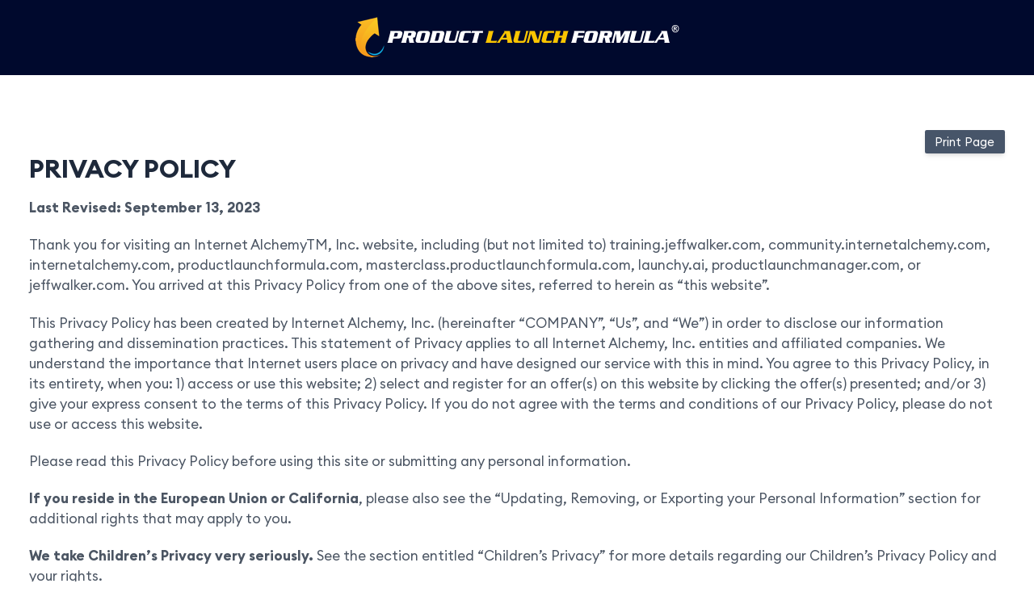

--- FILE ---
content_type: text/html; charset=UTF-8
request_url: https://productlaunchformula.com/pages/privacy-policy/
body_size: 10379
content:
<!DOCTYPE html>
<html lang="en" class="h-full">

<head>
  <meta name="robots" content="noindex, nofollow">
  <meta charset="UTF-8">
  <meta name="viewport" content="width=device-width,initial-scale=1">
  <meta http-equiv="X-UA-Compatible" content="ie=edge">
  <meta property="fb:app_id" content="543351749191582" />
  <meta property="og:url" content="http://productlaunchformula.com/pages/privacy-policy/" />
  <meta property="og:type" content="Article" />
  <meta property="og:title" content="Product Launch Formula - Privacy Policy" />
  <meta property="og:image" content="" />
  <meta name="description" content="Jeff Walker's Product Launch Formula��� - Privacy Policy">
  <title>Product Launch Formula - Privacy Policy</title>
  <link rel="shortcut icon" type="image/x-icon" href="//productlaunchformula.com:443/checkout/assets/img/favicon.png">
  <link rel="apple-touch-icon" href="//productlaunchformula.com:443/checkout/assets/img/favicon.png">
  <link rel="stylesheet" href="//productlaunchformula.com:443/checkout/assets/css/main.min.css?989052656">
  <script type="text/javascript">
    (function(c, l, a, r, i, t, y) {
      c[a] = c[a] || function() {
        (c[a].q = c[a].q || []).push(arguments)
      };
      t = l.createElement(r);
      t.async = 1;
      t.src = "https://www.clarity.ms/tag/" + i;
      y = l.getElementsByTagName(r)[0];
      y.parentNode.insertBefore(t, y);
    })(window, document, "clarity", "script", "kgat6ce4uc");
  </script>
  <style>
    .text-sky-600 {
      color: #0284c7 !important;
    }

    .hover\:bg-sky-700:hover {
      color: #FFF !important;
      background-color: #00092d !important;
      background: #00092d;
    }

    :bg-sky-700:hover {
      color: #0284c7 !important;
    }

    .border-sky-600 {
      border-color: #0284C7 !important;
    }

    .text-green-500 {
      color: #22c55e !important;
    }

    .text-red-500 {
      color: #ef4444 !important;
    }

    .bg-orange-500,
    .hover\:bg-orange-500:hover,
    :bg-orange-500:hover {
      background-color: #f97316 !important;
      background: #f97316;
    }

    .bg-orange-500 {
      background-color: #f97316 !important;
      background: #f97316;
    }

    .hover\:bg-orange-500:hover {
      background-color: #f97316 !important;
      background: #f97316;
    }

    .bg-slate-50 {
      background-color: #f8fafc !important
    }

    .bg-black {
      background-color: #00092d !important;
      background: #00092d;
    }

    .bg-white {
      background-color: #FFF;
    }

    .bg-gray-900 {
      background-color: #111827 !important;
      background: #111827;
    }

    .opacity-90 {
      opacity: 0.9 !important;
    }

    .z-50 {
      z-index: 50 !important;
    }

    .bg-sky-600 {
      background-color: #0284C7 !important;
      background: #0284C7;
    }

    .text-white {
      color: #FFF !important;
    }

    .text-gray-200 {
      color: #E5E7EB !important;
    }

    .hover\:text-gray-200:hover {
      color: #E5E7EB !important;
    }

    .text-sky-600 {
      color: #0284C7 !important;
    }

    .text-gray-300 {
      color: #d1d5db !important;
    }
  </style>
  <script>
	function initGTM(w, d, s, l, i) {
		w[l] = w[l] || [];
		w[l].push({
			'gtm.start': new Date().getTime(),
			event: 'gtm.js'
		});
		var f = d.getElementsByTagName(s)[0],
			j = d.createElement(s),
			dl = l != 'dataLayer' ? '&l=' + l : '';
		j.defer = true;
		j.src =
			'https://www.googletagmanager.com/gtm.js?id=' + i + dl;
		f.parentNode.insertBefore(j, f);
	}
	window.addEventListener("DOMContentLoaded", function() {
		setTimeout(function() {
			initGTM(window, document, 'script', 'dataLayer', 'GTM-T26CZRF');
			console.warn('Init - GTM');
		}, 3000);
	});
</script></head>
<noscript><iframe src="https://www.googletagmanager.com/ns.html?id=GTM-T26CZRF" height="0" width="0" style="display:none;visibility:hidden"></iframe></noscript>
<body class="page">
	<header class="py-3 sm:py-5 bg-black relative" style="background-color: #00092d !important;">
  <div class="container">
    <div class="flex flex-col sm:flex-row items-center justify-center">
      <img class="w-auto" src="//productlaunchformula.com:443/checkout/assets/img/logo-plf.png" alt="Product Launch Formula" height="50" width="450" />
    </div>
  </div>
</header>	<section id="content" class="py-16">
	<div class="container text-right">
      <button class="px-3 py-1 bg-slate-600 hover:bg-slate-300 text-white rounded-sm shadow-md transition text-sm"
        onclick="window.print()">
        Print Page
      </button>
    </div>		<div class="container">
			<h2>PRIVACY POLICY</h2>

			<p><strong>Last Revised: September 13, 2023</strong></p>
			<p>Thank you for visiting an Internet AlchemyTM, Inc. website, including (but not limited to) training.jeffwalker.com, community.internetalchemy.com, internetalchemy.com, productlaunchformula.com, masterclass.productlaunchformula.com, launchy.ai, productlaunchmanager.com, or jeffwalker.com. You arrived at this Privacy Policy from one of the above sites, referred to herein as &ldquo;this website&rdquo;. </p>
			<p>This Privacy Policy has been created by Internet Alchemy, Inc. (hereinafter &ldquo;COMPANY&rdquo;, &ldquo;Us&rdquo;, and &ldquo;We&rdquo;) in order to disclose our information gathering and dissemination practices. This statement of Privacy applies to all Internet Alchemy, Inc. entities and affiliated companies. We understand the importance that Internet users place on privacy and have designed our service with this in mind. You agree to this Privacy Policy, in its entirety, when you: 1) access or use this website; 2) select and register for an offer(s) on this website by clicking the offer(s) presented; and/or 3) give your express consent to the terms of this Privacy Policy. If you do not agree with the terms and conditions of our Privacy Policy, please do not use or access this website.</p>
			<p>Please read this Privacy Policy before using this site or submitting any personal information.</p>
			<p><strong>If you reside in the European Union or California</strong>, please also see the &ldquo;Updating, Removing, or Exporting your Personal Information&rdquo; section for additional rights that may apply to you.</p>
			<p><strong>We take Children&rsquo;s Privacy very seriously.</strong> See the section entitled &ldquo;Children&rsquo;s Privacy&rdquo; for more details regarding our Children&rsquo;s Privacy Policy and your rights.</p>

			<h2 class="text-2xl"><strong>1. Information We Collect</strong></h2>
			<h4 class="text-xl mb-2"><strong>A. Personally Identifiable Information</strong></h4>
			<p>Voluntary submissions of personally identifiable information can occur for various reasons, such as if you request to receive information about our services, if you subscribe to one of our mailing lists, when you place an order with us, when you communicate with us, when you enter information into our software or forms, when you provide feedback through one of our surveys, when you register or create an account at one of our websites, or when you visit one of our websites. If you subscribe to one of our mailing lists, We generally collect your name, email address, and optionally your telephone or other information if you provide it to us so we can customize your experience and better serve your needs.</p>
			<p>In order to serve our customers, we collect personally identifiable information, like names, addresses, phone numbers, email addresses, personal preferences, demographic information when provided by you (like language, gender, age), business information, business plan strategy, chat conversations within our software and forums, and sometimes credit card and related billing information when such information is voluntarily submitted by our visitors. Most of your customer information is stored in our third-party Customer Relationship Manager (CRM) system, and not directly on our servers. Your credit card information is not stored by us and is instead passed directly to our merchant processor.</p>
			<p>If you visit this site with an open ID (such as Facebook), you may also be sharing and integrating data with third-party social media sites, and We may track personally identifiable information about you that is shared with us by that third-party site according to their policies (such as your name and email), as well as aggregate data about the number of visits to this site with an open ID, the number of items &ldquo;liked&rdquo; on this site, or items on this site that you choose to share with a third-party social media site.</p>
			<p>We will only use your personal information for the following purposes: (1) to deliver the products and/or services to you that you have requested from us (and when applicable, from third parties who offered you a special offer through us that you signed up to receive); (2) to validate your compliance with the terms and conditions; (3) for content improvement and feedback purposes; (4) to reach you, when necessary, regarding your use of the website or product(s); (5) to offer you product upgrades, services, and other training courses that may be of interest to you; (6) facilitating your participation in our groups and programs; (7) providing you with newsletters, updates, targeted advertising, and special offers; and (8) for the few situations described below to better serve you.
			</p>
			<p>We may also disclose your personal information if required to do so by law or in the good faith belief that such action is necessary to: (a) comply with law or legal process or if requested by duly authorized public authorities; (b) comply with the order of a competent judicial authority in any jurisdiction; (c) comply with legal process served on Us; (d) protect and defend the rights or property of us, or our affiliated companies, their employees and agents; (e) enforce our terms of use; (f) protect against fraud or other illegal activity or for risk management purposes; (g) permit Us to pursue available remedies or limit the damages that We may sustain; (g) act in urgent circumstances to protect the personal safety of our customers and/or users or the public at large.</p>
			<p>Except as set forth in this Privacy Policy, We will not share your personally identifiable information with third parties unless you have given us explicit permission to do so, such as in order to fulfill a third-party offer that you have accepted from us. By permitting us to collect this information, you will be able to receive information on other products and services that may be of interest to you, including related third-party offers that we may send to you. You also enable us to personalize your experience with us so that we can provide you with the highest quality of service. We may also use this information to contact you about joint venture opportunities if it appears that you would be a suitable joint venture partner. If we should ever file for bankruptcy, or become insolvent, or be acquired by a third party, or merge with a third party, or sell all or part of its assets, or transfer substantially all or part of its relevant assets to a third party, then we are entitled to share the personal information and all other information you have provided through the products and services to potential and subsequent business and merger partners.</p>
			<p>By submitting your email address on this website, you agree to receive email from us (and when applicable, from the third party you also agreed to receive the special offer from). You can cancel your participation in any of these email lists at any time by clicking the opt-out link or other unsubscribe option that is included in the respective email. You can customize your email and other preferences (such as the lists you are subscribed to) by following the instructions contained in the section entitled &ldquo;Updating, Removing, or Exporting Your Personal Information&rdquo;. </p>
			<p>By submitting your email address, you also agree to allow us to use your email address for custom audience targeting on sites like Facebook or Google, where we display custom advertising to specific people who have opted-in to receive communications from us.</p>
			<p>If you wish to stop seeing ads from us on Facebook, you can turn off the ad by using the following steps:</p>
			<ol class="list-decimal">
				<li>From within Facebook, go to the advertisement you want to turn off,</li>
				<li>Click on the drop-down arrow in the top corner of the ad (that may be in the top right corner or top left corner).</li>
				<li>Click on "Hide ad".</li>
			</ol>
			<p>You can also customize the ads you see on Facebook across all advertisers by using the following steps:</p>
			<ul class="list-decimal">
				<li>Log in to your Facebook account and click &ldquo;settings&rdquo;.</li>
				<li>Click on &ldquo;Ads&rdquo;.</li>
				<li>On that page, you will see a list of options you can choose to limit and/or block the information Facebook shows to advertisers.</li>
			</ul>
			<p>If you wish to stop seeing ads from us in Google Ads, you can turn off the ad by using the following steps:</p>
			<ul class="list-decimal">
				<li>Go to the advertisement you want to turn off.</li>
				<li>Click on the x in the top left corner.</li>
				<li>Click on "Stop seeing this ad".</li>
			</ul>
			<p>Other ad platforms we may use in the future have similar ways you can turn off any ad from us to stop seeing it.</p>
			<p>In addition, you agree that by submitting your telephone contact information on this website and/or registering to receive the product and/or service offered herein, such act constitutes a purchase, an inquiry, and/or an application for the purposes of the United States Amended Telemarketing Sales Rule (ATSR), 16 CFR '310 et seq., the Telecommunications Act (Canada), and any applicable federal, national, state, provincial and local "do not call" regulations, and as such any subsequent telemarketing communications between you and us are considered exempt telecommunications. We and the specific third-party service providers receiving your data as described herein retain the right to contact you via telemarketing in accordance with the United States ATSR or the Canadian Unsolicited Telecommunications Rules and any other applicable regulations.</p>
			<p>If you are accessing this website from Canada, our collection and use of your personal information and how it is collected is governed by the Personal Information Protection and Electronic Documents Act (or PIPEDA).</p>
			<p>We also comply with the Canada Anti-Spam Laws (CASL) and do not send commercial electronic messages to Canadian individuals unless such individuals have &ldquo;opted-in&rdquo; to receive commercial electronic messages.</p>


			<h4 class="text-xl mb-2"><strong>B. Non-Personally Identifiable Information</strong></h4>
			<p>We also may collect various types of non-personally identifiable information to help us make your experience more enjoyable, measure site activity to identify future improvements that should be made, and compile aggregate data to help serve site visitors better. For example, we may use such data to tailor our advertisements, develop proper survey questions, improve our business, etc.</p>
			<p>As another example, we may use session and persistent &ldquo;cookies,&rdquo; session logs, web beacons, GIF/pixel tags, banner ads, third-party click tracking analytics tools (such as Google Analytics), the Facebook Conversion API, third-party retargeting networks that may display our advertisements to you on other sites that you visit to remind you about us, and third party networks that serve user-requested emails (e.g., for a refer-a-friend email) to collect non-personally identifiable or other aggregated information about site visitors.</p>
			<p>Cookies are text files that are used by your computer&rsquo;s web browser to store your preferences and enable us to enhance your user experience with our website. Third-party retargeting networks may also use cookies to display our advertisements to you on other sites. You can learn more about opting out of a third-party vendor's use of cookies by visiting the <a href="http://www.networkadvertising.org/managing/opt_out.asp" target="_blank" class="underline text-sky-600">Network Advertising Initiative opt-out page.</a></p>
			<p>Please note that you do have the option to configure most web browsers to NOT accept cookies. However, be aware that disabling cookies may keep you from having access to some functions or services on our website or the web-hosted software that runs on our website.</p>
			<p>Emails or newsletters that we send electronically may use techniques such as web beacons or pixel tags to gather email metrics and information to improve the reader&rsquo;s experience, such as the number of emails that are opened, whether they were forwarded or printed, the type of device from which they were opened, and the location (e.g., city, state, and county) associated with the applicable IP address.</p>
			<p>As noted above, if you visit this website with an open ID (such as Facebook), you may also be sharing and integrating data with third-party social media sites, and we may also track aggregate data about the number of visits to this website with an open ID, the number of items &ldquo;liked&rdquo; on this website, or items on this website that you choose to share with a third-party social media site.</p>
			<p>Other parties such as advertising partners and analytics companies may also be collecting information about your online activity across various websites over time. The information collected by those third parties may include identifiers that allow those third parties to tailor the ads that they serve to your computer or other device.</p>
			<p>Because there is not yet a common understanding of how to interpret web browser-based &ldquo;Do Not Track&rdquo; signals other than cookies, we do not currently respond to &ldquo;Do Not Track&rdquo; signals that are undefined.</p>

			<h2 class="text-2xl"><strong>2. Third Party Actions</strong></h2>
			<p>We do not control and are not liable for the actions of any third parties who we may promote and/or link to from this website. We pride ourselves in recommending quality companies but have no control over the actions of those third parties, the content they provide, or their privacy practices. While we are not liable for any of the actions of those third parties, you should feel free to give us feedback from time to time on your experiences with any third parties to whom we work with so that we may enhance our future service to all customers. </p>
			<p>Please note that some of these third parties may be an affiliate of ours where we will receive a commission if you purchase from that third party using the specific affiliate link that we provided to you on our website, in our emails, or in our programs. While we may receive a commission if you purchase from that third party, we are not liable for their operations or their actions, and you should address any issues directly with them.</p>

			<h2 class="text-2xl"><strong>3. Children&rsquo;s Privacy</strong></h2>
			<p>We take Children&rsquo;s Privacy very seriously. Due to the age restrictions of this website, none of the information obtained by this website falls within the Children&rsquo;s Online Privacy Protection Act (COPPA) and we do not knowingly intend to collect personally identifiable information from children under 18 years of age. If your minor child has provided us with personally identifiable information, you may contact us at the phone number or mailing address listed in the section entitled &ldquo;Contacting Us&rdquo; if you want this information deleted from our records. We will then make reasonable efforts to remove your child&rsquo;s information from the database that stores the information.</p>

			<h2 class="text-2xl"><strong>4. IP Addresses</strong></h2>
			<p>We may use your IP address to help prevent fraud, to help diagnose problems with our server, to gather broad demographic information, and to offer you products and services.</p>

			<h2 class="text-2xl"><strong>5. Our Data Security Policy</strong></h2>
			<p>All information collected from you is stored in a technically and physically secure environment. Furthermore, employees, contractors, and vendors who have access to your personally identifiable information in connection with providing services for us are required to keep the information confidential.</p>
			<p>In addition, COMPANY has security measures in place to protect the loss, misuse, and alteration of personal information under our control.</p>
			<p>Please be advised that, although we take reasonable technological precautions to protect your data, no data transmission over the Internet can be guaranteed to be 100% secure. As a result, we cannot ensure or warrant the security of the information that you transmit to us, and you do so at your own risk. Please ensure that you take all necessary precautions to protect your personal information while online.</p>

			<h2 class="text-2xl"><strong>6. Updating, Removing, or Exporting your Personal Information</strong></h2>
			<p>If you are a subscriber to one of our mailing lists, you can customize your information and the mailing lists you have subscribed to at any time by simply clicking the link called &ldquo;Manage Subscriptions&rdquo; at the bottom of any email you receive from us. That will take you to a preferences center where you can update your information and communication preferences, as well as access your unsubscribe options.</p>
			<p>If you have questions about the use, amendment, or deletion of Personal Information that you have provided to Us, or if you are having issues trying to unsubscribe on the Manage Subscriptions page linked from each email, please contact us using the information below in the &ldquo;Contacting Us&rdquo; section. </p>
			<p>In certain jurisdictions and circumstances, you may also have the legal right to request details about how we collect information, how your information is used, and any third parties with whom your data has been shared. If you wish to request such information, please send an email to support@productlaunchformula.com with the subject line &ldquo;Data Usage Request&rdquo; and explain in the body of the email the details of your request. To protect user privacy, you must send such a request from the account information we have on file or the request will not be honored. We reserve the right, but are not required, to request additional account verification if your request seems suspicious or like it may not have been authorized by you.</p>
			<p>Depending on where you reside, you may also have the right to exercise additional rights available to you under applicable laws regarding personal information we store about you, including the <strong>EU General Data Protection Regulation (GDPR) and the California Consumer Privacy Protection Act (CCPA).</strong> In an effort to best serve our customers, we have adopted a transparency approach and will respond to requests for this information from a verified user or subscriber regardless of whether our compliance with such request is required under applicable laws. More details about our use and collection of data is also set forth in more detail in this Privacy Policy, including the &ldquo;Information We Collect&rdquo; section herein.</p>
			<p>If you wish to request that we forget you from our database, please send an email to support@productlaunchformula.com with the subject line &ldquo;Forget Me&rdquo; and explain in the body of the email that you are asking to have your personal data deleted. To protect user privacy, you must send such a request from the account information we have on file or the request will not be honored. We reserve the right, but are not required, to request additional account verification if your request seems suspicious or like it may not have been authorized by you. We also reserve the right to retain any data that we are required or allowed to maintain under applicable laws, such as: (1) for providing the products and/or services you have purchased or signed up for as long as you are a current customer or subscriber, (2) for record-keeping purposes, (3) to resolve disputes and/or enforce these privacy policy terms and other terms you agreed to with us; and (4) to comply with our legal obligations. Some data will be anonymized rather than deleted; this means that some of the data will be held in a form that cannot be connected to you personally. Please be aware that once we delete your data, we will be unable to &ldquo;undelete&rdquo; it.</p>
			<p>If you wish to request that we export your data, such as for purposes of porting it to another vendor, please send an email to support@productlaunchformula.com with the subject line &ldquo;Export My Data&rdquo; and explain in the body of the email that you are asking for data export. We have a standard data export format that we will provide and are not able to create custom exports. To protect user privacy, you must send such a request from the account information we have on file or the request will not be honored. </p>
			<p>You can also object to or restrict how we use your personal data. For example, you can object to us using your personal data for direct marketing purposes and can request that we stop processing your personal information and/or stop sending you marketing communications. You can also request that we restrict the processing of your personal information, such as where you believe the personal information that we have on file for you is inaccurate or unlawfully maintained. If you wish to object to or to restrict how we use your personal data, please send an email to <a href="mailto:support@productlaunchformula.com" class="underline text-sky-600">support@productlaunchformula.com</a> with the subject line &ldquo;Restrict My Data&rdquo; and explain in the body of the email whether you are asking to stop receiving marketing communications, asking for data to be corrected, or the nature of your restriction request.</p>
			<p>We reserve the right, but are not required, to request additional account verification if your request seems suspicious or like it may not have been authorized by you.</p>
			<p>You may also have other rights under applicable federal, state, or local laws.</p>

			<h2 class="text-2xl"><strong>7. Contacting Us</strong></h2>
			<p>If you need to contact us, you can email us at support@productlaunchformula.com, call us at 970-403-5753, or send us a letter at: Internet Alchemy, Inc., attention Jeff Walker, PO Box 585, Durango, CO 81302.</p>
			<p>We strive to provide excellent products, along with equally excellent customer service. If you have any questions about this Privacy Policy or our practices, please feel free to contact us using one of the methods listed above.</p>

			<h2 class="text-2xl"><strong>8. Withdrawing Consent</strong></h2>
			<p>To stop receiving future communications or solicitations from Us, please unsubscribe according to the instructions contained in any correspondence you receive from Us.</p>
			<p>To unsubscribe from a third-party service, you must contact that third party directly.</p>

			<h2 class="text-2xl"><strong>9. Terms of Use</strong></h2>
			<p>Please read the <a href="https://productlaunchformula.com/pages/terms-conditions/" class="underline text-sky-600" target="_blank">Terms and Conditions</a> Policy carefully to understand other terms and conditions that govern your use of this website. The Terms and Conditions Policy is hereby incorporated by reference as part of this Privacy Policy.</p>

			<h2 class="text-2xl"><strong>10. Severability</strong></h2>
			<p>If any part of this Privacy Policy is held invalid or unenforceable, that portion shall be construed in a manner consistent with applicable law to reflect, as nearly as possible, the original intentions of the parties, and the remaining portions shall remain in full force and effect.</p>

		</div>
	</section>

	<script>
    !function(t,e){var o,n,p,r;e.__SV||(window.posthog=e,e._i=[],e.init=function(i,s,a){function g(t,e){var o=e.split(".");2==o.length&&(t=t[o[0]],e=o[1]),t[e]=function(){t.push([e].concat(Array.prototype.slice.call(arguments,0)))}}(p=t.createElement("script")).type="text/javascript",p.crossOrigin="anonymous",p.async=!0,p.src=s.api_host.replace(".i.posthog.com","-assets.i.posthog.com")+"/static/array.js",(r=t.getElementsByTagName("script")[0]).parentNode.insertBefore(p,r);var u=e;for(void 0!==a?u=e[a]=[]:a="posthog",u.people=u.people||[],u.toString=function(t){var e="posthog";return"posthog"!==a&&(e+="."+a),t||(e+=" (stub)"),e},u.people.toString=function(){return u.toString(1)+".people (stub)"},o="init capture register register_once register_for_session unregister unregister_for_session getFeatureFlag getFeatureFlagPayload isFeatureEnabled reloadFeatureFlags updateEarlyAccessFeatureEnrollment getEarlyAccessFeatures on onFeatureFlags onSessionId getSurveys getActiveMatchingSurveys renderSurvey canRenderSurvey identify setPersonProperties group resetGroups setPersonPropertiesForFlags resetPersonPropertiesForFlags setGroupPropertiesForFlags resetGroupPropertiesForFlags reset get_distinct_id getGroups get_session_id get_session_replay_url alias set_config startSessionRecording stopSessionRecording sessionRecordingStarted captureException loadToolbar get_property getSessionProperty createPersonProfile opt_in_capturing opt_out_capturing has_opted_in_capturing has_opted_out_capturing clear_opt_in_out_capturing debug getPageViewId captureTraceFeedback captureTraceMetric".split(" "),n=0;n<o.length;n++)g(u,o[n]);e._i.push([i,s,a])},e.__SV=1)}(document,window.posthog||[]);
    posthog.init('phc_p3lYxru2NudSss43gxcR2CBLoouLiERQuDf5caVXTLD', {
        api_host: 'https://us.i.posthog.com',
        person_profiles: 'identified_only', // or 'always' to create profiles for anonymous users as well
    })
</script>

<!-- Start cookieyes banner -->
	<script id="cookieyes" type="text/javascript" src="https://cdn-cookieyes.com/client_data/d97eb5a4bc38ac730824b3b1/script.js"></script>
	<!-- End cookieyes banner -->

 
   <footer class="relative py-10 bg-black overflow-hidden text-md">
    <div class="container text-center">
      <p class="text-gray-200 mb-3">Copyright &copy; 2026 Internet Alchemy, Inc.</p>
      <ul class="menu flex flex-wrap items-center justify-center space-x-4">
        <li><a class="text-gray-400 hover:text-gray-200" href="https://productlaunchformula.com/pages/terms-conditions/" target="_blank">Terms &amp; Conditions</a></li>
        <li><a class="text-gray-400 hover:text-gray-200" href="https://productlaunchformula.com/pages/privacy-policy/" target="_blank">Privacy Policy</a></li>
        <li><a class="text-gray-400 hover:text-gray-200" href="https://productlaunchformula.com/pages/earnings-disclaimer/" target="_blank">Earnings Disclaimer</a></li>
      </ul>
    </div>
  </footer>
  <script>
  window.addEventListener("DOMContentLoaded", () => {
    let pixelId = '';
    if (pixelId) {
      setTimeout(() => {
        if (typeof fbq !== undefined || typeof fbq !== null) {
          fbq('init', pixelId);
          console.warn('FB Init!', pixelId);
        }
      }, 5000);
    }
  })
</script></body>

</html>

--- FILE ---
content_type: text/css
request_url: https://productlaunchformula.com/checkout/assets/css/main.min.css?989052656
body_size: 21881
content:
/*
! tailwindcss v3.1.8 | MIT License | https://tailwindcss.com
*/

/*
1. Prevent padding and border from affecting element width. (https://github.com/mozdevs/cssremedy/issues/4)
2. Allow adding a border to an element by just adding a border-width. (https://github.com/tailwindcss/tailwindcss/pull/116)
*/

*,
::before,
::after {
  box-sizing: border-box;
  /* 1 */
  border-width: 0;
  /* 2 */
  border-style: solid;
  /* 2 */
  border-color: #e5e7eb;
  /* 2 */
}

::before,
::after {
  --tw-content: '';
}

/*
1. Use a consistent sensible line-height in all browsers.
2. Prevent adjustments of font size after orientation changes in iOS.
3. Use a more readable tab size.
4. Use the user's configured `sans` font-family by default.
*/

html {
  line-height: 1.5;
  /* 1 */
  -webkit-text-size-adjust: 100%;
  /* 2 */
  -moz-tab-size: 4;
  /* 3 */
  -o-tab-size: 4;
     tab-size: 4;
  /* 3 */
  font-family: "PT Sans", sans-serif;
  /* 4 */
}

/*
1. Remove the margin in all browsers.
2. Inherit line-height from `html` so users can set them as a class directly on the `html` element.
*/

body {
  margin: 0;
  /* 1 */
  line-height: inherit;
  /* 2 */
}

/*
1. Add the correct height in Firefox.
2. Correct the inheritance of border color in Firefox. (https://bugzilla.mozilla.org/show_bug.cgi?id=190655)
3. Ensure horizontal rules are visible by default.
*/

hr {
  height: 0;
  /* 1 */
  color: inherit;
  /* 2 */
  border-top-width: 1px;
  /* 3 */
}

/*
Add the correct text decoration in Chrome, Edge, and Safari.
*/

abbr:where([title]) {
  -webkit-text-decoration: underline dotted;
          text-decoration: underline dotted;
}

/*
Remove the default font size and weight for headings.
*/

h1,
h2,
h3,
h4,
h5,
h6 {
  font-size: inherit;
  font-weight: inherit;
}

/*
Reset links to optimize for opt-in styling instead of opt-out.
*/

a {
  color: inherit;
  text-decoration: inherit;
}

/*
Add the correct font weight in Edge and Safari.
*/

b,
strong {
  font-weight: bolder;
}

/*
1. Use the user's configured `mono` font family by default.
2. Correct the odd `em` font sizing in all browsers.
*/

code,
kbd,
samp,
pre {
  font-family: ui-monospace, SFMono-Regular, Menlo, Monaco, Consolas, "Liberation Mono", "Courier New", monospace;
  /* 1 */
  font-size: 1em;
  /* 2 */
}

/*
Add the correct font size in all browsers.
*/

small {
  font-size: 80%;
}

/*
Prevent `sub` and `sup` elements from affecting the line height in all browsers.
*/

sub,
sup {
  font-size: 75%;
  line-height: 0;
  position: relative;
  vertical-align: baseline;
}

sub {
  bottom: -0.25em;
}

sup {
  top: -0.5em;
}

/*
1. Remove text indentation from table contents in Chrome and Safari. (https://bugs.chromium.org/p/chromium/issues/detail?id=999088, https://bugs.webkit.org/show_bug.cgi?id=201297)
2. Correct table border color inheritance in all Chrome and Safari. (https://bugs.chromium.org/p/chromium/issues/detail?id=935729, https://bugs.webkit.org/show_bug.cgi?id=195016)
3. Remove gaps between table borders by default.
*/

table {
  text-indent: 0;
  /* 1 */
  border-color: inherit;
  /* 2 */
  border-collapse: collapse;
  /* 3 */
}

/*
1. Change the font styles in all browsers.
2. Remove the margin in Firefox and Safari.
3. Remove default padding in all browsers.
*/

button,
input,
optgroup,
select,
textarea {
  font-family: inherit;
  /* 1 */
  font-size: 100%;
  /* 1 */
  font-weight: inherit;
  /* 1 */
  line-height: inherit;
  /* 1 */
  color: inherit;
  /* 1 */
  margin: 0;
  /* 2 */
  padding: 0;
  /* 3 */
}

/*
Remove the inheritance of text transform in Edge and Firefox.
*/

button,
select {
  text-transform: none;
}

/*
1. Correct the inability to style clickable types in iOS and Safari.
2. Remove default button styles.
*/

button,
[type='button'],
[type='reset'],
[type='submit'] {
  -webkit-appearance: button;
  /* 1 */
  background-color: transparent;
  /* 2 */
  background-image: none;
  /* 2 */
}

/*
Use the modern Firefox focus style for all focusable elements.
*/

:-moz-focusring {
  outline: auto;
}

/*
Remove the additional `:invalid` styles in Firefox. (https://github.com/mozilla/gecko-dev/blob/2f9eacd9d3d995c937b4251a5557d95d494c9be1/layout/style/res/forms.css#L728-L737)
*/

:-moz-ui-invalid {
  box-shadow: none;
}

/*
Add the correct vertical alignment in Chrome and Firefox.
*/

progress {
  vertical-align: baseline;
}

/*
Correct the cursor style of increment and decrement buttons in Safari.
*/

::-webkit-inner-spin-button,
::-webkit-outer-spin-button {
  height: auto;
}

/*
1. Correct the odd appearance in Chrome and Safari.
2. Correct the outline style in Safari.
*/

[type='search'] {
  -webkit-appearance: textfield;
  /* 1 */
  outline-offset: -2px;
  /* 2 */
}

/*
Remove the inner padding in Chrome and Safari on macOS.
*/

::-webkit-search-decoration {
  -webkit-appearance: none;
}

/*
1. Correct the inability to style clickable types in iOS and Safari.
2. Change font properties to `inherit` in Safari.
*/

::-webkit-file-upload-button {
  -webkit-appearance: button;
  /* 1 */
  font: inherit;
  /* 2 */
}

/*
Add the correct display in Chrome and Safari.
*/

summary {
  display: list-item;
}

/*
Removes the default spacing and border for appropriate elements.
*/

blockquote,
dl,
dd,
h1,
h2,
h3,
h4,
h5,
h6,
hr,
figure,
p,
pre {
  margin: 0;
}

fieldset {
  margin: 0;
  padding: 0;
}

legend {
  padding: 0;
}

ol,
ul,
menu {
  list-style: none;
  margin: 0;
  padding: 0;
}

/*
Prevent resizing textareas horizontally by default.
*/

textarea {
  resize: vertical;
}

/*
1. Reset the default placeholder opacity in Firefox. (https://github.com/tailwindlabs/tailwindcss/issues/3300)
2. Set the default placeholder color to the user's configured gray 400 color.
*/

input::-moz-placeholder, textarea::-moz-placeholder {
  opacity: 1;
  /* 1 */
  color: #9ca3af;
  /* 2 */
}

input::placeholder,
textarea::placeholder {
  opacity: 1;
  /* 1 */
  color: #9ca3af;
  /* 2 */
}

/*
Set the default cursor for buttons.
*/

button,
[role="button"] {
  cursor: pointer;
}

/*
Make sure disabled buttons don't get the pointer cursor.
*/

:disabled {
  cursor: default;
}

/*
1. Make replaced elements `display: block` by default. (https://github.com/mozdevs/cssremedy/issues/14)
2. Add `vertical-align: middle` to align replaced elements more sensibly by default. (https://github.com/jensimmons/cssremedy/issues/14#issuecomment-634934210)
   This can trigger a poorly considered lint error in some tools but is included by design.
*/

img,
svg,
video,
canvas,
audio,
iframe,
embed,
object {
  display: block;
  /* 1 */
  vertical-align: middle;
  /* 2 */
}

/*
Constrain images and videos to the parent width and preserve their intrinsic aspect ratio. (https://github.com/mozdevs/cssremedy/issues/14)
*/

img,
video {
  max-width: 100%;
  height: auto;
}

h2 {
  margin-bottom: 1rem;
  font-size: 1.875rem;
  line-height: 2.25rem;
  font-weight: 700;
  --tw-text-opacity: 1;
  color: rgb(30 41 59 / var(--tw-text-opacity));
}

p {
  margin-bottom: 1.25rem;
}

iframe {
  aspect-ratio: 16 / 9;
  width: 100%;
}

img {
  height: auto;
  max-width: 100%;
  border-radius: 0.375rem;
}

html {
  font-family: customFont, system-ui, sans-serif;
  font-weight: 400;
  font-size: 17px;
  overflow-x: hidden;
  --tw-text-opacity: 1;
  color: rgb(75 85 99 / var(--tw-text-opacity));
}

.checkout__form--input {
  display: block;
  width: 100%;
  -webkit-appearance: none;
     -moz-appearance: none;
          appearance: none;
  border-radius: 0.5rem;
  border-width: 1px;
  --tw-border-opacity: 1;
  border-color: rgb(229 231 235 / var(--tw-border-opacity));
  background-color: transparent;
  padding-left: 0.625rem;
  padding-right: 0.625rem;
  padding-top: 0.625rem;
  padding-bottom: 0.625rem;
  font-size: 0.875rem;
  line-height: 1.25rem;
  --tw-text-opacity: 1;
  color: rgb(17 24 39 / var(--tw-text-opacity));
}

.checkout__form--input:focus {
  --tw-border-opacity: 1;
  border-color: rgb(37 99 235 / var(--tw-border-opacity));
  outline: 2px solid transparent;
  outline-offset: 2px;
  --tw-ring-offset-shadow: var(--tw-ring-inset) 0 0 0 var(--tw-ring-offset-width) var(--tw-ring-offset-color);
  --tw-ring-shadow: var(--tw-ring-inset) 0 0 0 calc(0px + var(--tw-ring-offset-width)) var(--tw-ring-color);
  box-shadow: var(--tw-ring-offset-shadow), var(--tw-ring-shadow), var(--tw-shadow, 0 0 #0000);
}

.checkout__form--label {
  margin-bottom: 0.5rem;
  display: block;
  --tw-bg-opacity: 1;
  background-color: rgb(255 255 255 / var(--tw-bg-opacity));
  font-size: 0.875rem;
  line-height: 1.25rem;
  --tw-text-opacity: 1;
  color: rgb(107 114 128 / var(--tw-text-opacity));
  background-color: #FFF;
}

.summary__items ul {
  margin-bottom: 2.5rem;
}

.summary__items ul > :not([hidden]) ~ :not([hidden]) {
  --tw-space-y-reverse: 0;
  margin-top: calc(1.25rem * calc(1 - var(--tw-space-y-reverse)));
  margin-bottom: calc(1.25rem * var(--tw-space-y-reverse));
}

.summary__items ul {
  text-align: left;
  --tw-text-opacity: 1;
  color: rgb(107 114 128 / var(--tw-text-opacity));
}

@media (prefers-color-scheme: dark) {
  .summary__items ul {
    --tw-text-opacity: 1;
    color: rgb(156 163 175 / var(--tw-text-opacity));
  }
}

.summary__items li {
  display: flex;
}

.summary__items li > :not([hidden]) ~ :not([hidden]) {
  --tw-space-x-reverse: 0;
  margin-right: calc(0.75rem * var(--tw-space-x-reverse));
  margin-left: calc(0.75rem * calc(1 - var(--tw-space-x-reverse)));
}

.summary__items li strong {
  --tw-text-opacity: 1;
  color: rgb(75 85 99 / var(--tw-text-opacity));
}

.page__content a {
  --tw-text-opacity: 1;
  color: rgb(37 99 235 / var(--tw-text-opacity));
  text-decoration-line: underline;
  transition-property: all;
  transition-timing-function: cubic-bezier(0.4, 0, 0.2, 1);
  transition-duration: 150ms;
}

.page__content a:hover {
  --tw-text-opacity: 1;
  color: rgb(30 64 175 / var(--tw-text-opacity));
  text-decoration-line: none;
}

.page__content ul {
  max-width: 28rem;
  list-style-position: inside;
  list-style-type: disc;
}

.page__content ul > :not([hidden]) ~ :not([hidden]) {
  --tw-space-y-reverse: 0;
  margin-top: calc(0.375rem * calc(1 - var(--tw-space-y-reverse)));
  margin-bottom: calc(0.375rem * var(--tw-space-y-reverse));
}

.page__content ul {
  font-size: 0.95rem;
}

.tabNavInactive {
  flex-grow: 1;
  cursor: pointer;
  padding-left: 1rem;
  padding-right: 1rem;
  padding-top: 0.625rem;
  padding-bottom: 0.625rem;
}

.tabNavInactive:hover {
  --tw-bg-opacity: 1;
  background-color: rgb(255 255 255 / var(--tw-bg-opacity));
}

.tabNavActive {
  flex-grow: 1;
  cursor: pointer;
  border-top-left-radius: 0.375rem;
  border-top-right-radius: 0.375rem;
  border-top-width: 1px;
  border-left-width: 1px;
  border-right-width: 1px;
  --tw-border-opacity: 1;
  border-color: rgb(226 232 240 / var(--tw-border-opacity));
  --tw-bg-opacity: 1;
  background-color: rgb(241 245 249 / var(--tw-bg-opacity));
  padding-left: 1rem;
  padding-right: 1rem;
  padding-top: 0.625rem;
  padding-bottom: 0.625rem;
  font-weight: 700;
}

.tabNavActive:hover {
  --tw-bg-opacity: 1;
  background-color: rgb(241 245 249 / var(--tw-bg-opacity));
}

*, ::before, ::after {
  --tw-border-spacing-x: 0;
  --tw-border-spacing-y: 0;
  --tw-translate-x: 0;
  --tw-translate-y: 0;
  --tw-rotate: 0;
  --tw-skew-x: 0;
  --tw-skew-y: 0;
  --tw-scale-x: 1;
  --tw-scale-y: 1;
  --tw-pan-x:  ;
  --tw-pan-y:  ;
  --tw-pinch-zoom:  ;
  --tw-scroll-snap-strictness: proximity;
  --tw-ordinal:  ;
  --tw-slashed-zero:  ;
  --tw-numeric-figure:  ;
  --tw-numeric-spacing:  ;
  --tw-numeric-fraction:  ;
  --tw-ring-inset:  ;
  --tw-ring-offset-width: 0px;
  --tw-ring-offset-color: #fff;
  --tw-ring-color: rgb(59 130 246 / 0.5);
  --tw-ring-offset-shadow: 0 0 #0000;
  --tw-ring-shadow: 0 0 #0000;
  --tw-shadow: 0 0 #0000;
  --tw-shadow-colored: 0 0 #0000;
  --tw-blur:  ;
  --tw-brightness:  ;
  --tw-contrast:  ;
  --tw-grayscale:  ;
  --tw-hue-rotate:  ;
  --tw-invert:  ;
  --tw-saturate:  ;
  --tw-sepia:  ;
  --tw-drop-shadow:  ;
  --tw-backdrop-blur:  ;
  --tw-backdrop-brightness:  ;
  --tw-backdrop-contrast:  ;
  --tw-backdrop-grayscale:  ;
  --tw-backdrop-hue-rotate:  ;
  --tw-backdrop-invert:  ;
  --tw-backdrop-opacity:  ;
  --tw-backdrop-saturate:  ;
  --tw-backdrop-sepia:  ;
}

::backdrop {
  --tw-border-spacing-x: 0;
  --tw-border-spacing-y: 0;
  --tw-translate-x: 0;
  --tw-translate-y: 0;
  --tw-rotate: 0;
  --tw-skew-x: 0;
  --tw-skew-y: 0;
  --tw-scale-x: 1;
  --tw-scale-y: 1;
  --tw-pan-x:  ;
  --tw-pan-y:  ;
  --tw-pinch-zoom:  ;
  --tw-scroll-snap-strictness: proximity;
  --tw-ordinal:  ;
  --tw-slashed-zero:  ;
  --tw-numeric-figure:  ;
  --tw-numeric-spacing:  ;
  --tw-numeric-fraction:  ;
  --tw-ring-inset:  ;
  --tw-ring-offset-width: 0px;
  --tw-ring-offset-color: #fff;
  --tw-ring-color: rgb(59 130 246 / 0.5);
  --tw-ring-offset-shadow: 0 0 #0000;
  --tw-ring-shadow: 0 0 #0000;
  --tw-shadow: 0 0 #0000;
  --tw-shadow-colored: 0 0 #0000;
  --tw-blur:  ;
  --tw-brightness:  ;
  --tw-contrast:  ;
  --tw-grayscale:  ;
  --tw-hue-rotate:  ;
  --tw-invert:  ;
  --tw-saturate:  ;
  --tw-sepia:  ;
  --tw-drop-shadow:  ;
  --tw-backdrop-blur:  ;
  --tw-backdrop-brightness:  ;
  --tw-backdrop-contrast:  ;
  --tw-backdrop-grayscale:  ;
  --tw-backdrop-hue-rotate:  ;
  --tw-backdrop-invert:  ;
  --tw-backdrop-opacity:  ;
  --tw-backdrop-saturate:  ;
  --tw-backdrop-sepia:  ;
}

.container {
  width: 100%;
  margin-right: auto;
  margin-left: auto;
  padding-right: 16px;
  padding-left: 16px;
}

@media (min-width: 600px) {
  .container {
    max-width: 600px;
  }
}

@media (min-width: 728px) {
  .container {
    max-width: 728px;
  }
}

@media (min-width: 984px) {
  .container {
    max-width: 984px;
  }
}

@media (min-width: 1240px) {
  .container {
    max-width: 1240px;
  }
}

@media (min-width: 1300px) {
  .container {
    max-width: 1300px;
  }
}

.pointer-events-none {
  pointer-events: none;
}

.visible {
  visibility: visible;
}

.invisible {
  visibility: hidden;
}

.static {
  position: static;
}

.\!static {
  position: static !important;
}

.fixed {
  position: fixed;
}

.absolute {
  position: absolute;
}

.relative {
  position: relative;
}

.sticky {
  position: sticky;
}

.inset-0 {
  top: 0px;
  right: 0px;
  bottom: 0px;
  left: 0px;
}

.inset-y-0 {
  top: 0px;
  bottom: 0px;
}

.top-0 {
  top: 0px;
}

.right-0 {
  right: 0px;
}

.left-0 {
  left: 0px;
}

.left-16 {
  left: 4rem;
}

.bottom-0 {
  bottom: 0px;
}

.bottom-11 {
  bottom: 2.75rem;
}

.-top-3 {
  top: -0.75rem;
}

.left-1\/2 {
  left: 50%;
}

.-top-4 {
  top: -1rem;
}

.top-2 {
  top: 0.5rem;
}

.-right-3 {
  right: -0.75rem;
}

.left-1\/4 {
  left: 25%;
}

.right-1\/4 {
  right: 25%;
}

.-top-6 {
  top: -1.5rem;
}

.-left-3 {
  left: -0.75rem;
}

.-right-\[25rem\] {
  right: -25rem;
}

.-top-8 {
  top: -2rem;
}

.-top-1 {
  top: -0.25rem;
}

.top-9 {
  top: 2.25rem;
}

.right-5 {
  right: 1.25rem;
}

.-right-2 {
  right: -0.5rem;
}

.-left-2 {
  left: -0.5rem;
}

.top-20 {
  top: 5rem;
}

.left-10 {
  left: 2.5rem;
}

.bottom-20 {
  bottom: 5rem;
}

.right-10 {
  right: 2.5rem;
}

.top-1\/2 {
  top: 50%;
}

.-bottom-\[10rem\] {
  bottom: -10rem;
}

.-top-5 {
  top: -1.25rem;
}

.top-5 {
  top: 1.25rem;
}

.-bottom-5 {
  bottom: -1.25rem;
}

.top-\[-10rem\] {
  top: -10rem;
}

.top-\[\.5rem\] {
  top: .5rem;
}

.top-60 {
  top: 15rem;
}

.top-3 {
  top: 0.75rem;
}

.right-3 {
  right: 0.75rem;
}

.top-4 {
  top: 1rem;
}

.right-4 {
  right: 1rem;
}

.-left-\[6\%\] {
  left: -6%;
}

.-top-96 {
  top: -24rem;
}

.top-16 {
  top: 4rem;
}

.z-0 {
  z-index: 0;
}

.z-50 {
  z-index: 50;
}

.z-10 {
  z-index: 10;
}

.z-20 {
  z-index: 20;
}

.z-30 {
  z-index: 30;
}

.z-40 {
  z-index: 40;
}

.z-\[999\] {
  z-index: 999;
}

.order-12 {
  order: 12;
}

.order-first {
  order: -9999;
}

.col-auto {
  grid-column: auto;
}

.col-span-1 {
  grid-column: span 1 / span 1;
}

.col-span-2 {
  grid-column: span 2 / span 2;
}

.row-span-2 {
  grid-row: span 2 / span 2;
}

.float-left {
  float: left;
}

.m-0 {
  margin: 0px;
}

.-m-1 {
  margin: -0.25rem;
}

.m-3 {
  margin: 0.75rem;
}

.my-12 {
  margin-top: 3rem;
  margin-bottom: 3rem;
}

.mx-auto {
  margin-left: auto;
  margin-right: auto;
}

.my-3 {
  margin-top: 0.75rem;
  margin-bottom: 0.75rem;
}

.mx-4 {
  margin-left: 1rem;
  margin-right: 1rem;
}

.my-8 {
  margin-top: 2rem;
  margin-bottom: 2rem;
}

.mx-5 {
  margin-left: 1.25rem;
  margin-right: 1.25rem;
}

.my-5 {
  margin-top: 1.25rem;
  margin-bottom: 1.25rem;
}

.my-4 {
  margin-top: 1rem;
  margin-bottom: 1rem;
}

.my-2 {
  margin-top: 0.5rem;
  margin-bottom: 0.5rem;
}

.my-6 {
  margin-top: 1.5rem;
  margin-bottom: 1.5rem;
}

.my-10 {
  margin-top: 2.5rem;
  margin-bottom: 2.5rem;
}

.my-auto {
  margin-top: auto;
  margin-bottom: auto;
}

.my-16 {
  margin-top: 4rem;
  margin-bottom: 4rem;
}

.mx-0 {
  margin-left: 0px;
  margin-right: 0px;
}

.my-0 {
  margin-top: 0px;
  margin-bottom: 0px;
}

.my-1 {
  margin-top: 0.25rem;
  margin-bottom: 0.25rem;
}

.mx-2 {
  margin-left: 0.5rem;
  margin-right: 0.5rem;
}

.-my-5 {
  margin-top: -1.25rem;
  margin-bottom: -1.25rem;
}

.-my-16 {
  margin-top: -4rem;
  margin-bottom: -4rem;
}

.my-20 {
  margin-top: 5rem;
  margin-bottom: 5rem;
}

.mx-1 {
  margin-left: 0.25rem;
  margin-right: 0.25rem;
}

.mx-8 {
  margin-left: 2rem;
  margin-right: 2rem;
}

.mb-4 {
  margin-bottom: 1rem;
}

.mb-5 {
  margin-bottom: 1.25rem;
}

.ml-2 {
  margin-left: 0.5rem;
}

.ml-3 {
  margin-left: 0.75rem;
}

.ml-1 {
  margin-left: 0.25rem;
}

.mb-0 {
  margin-bottom: 0px;
}

.mb-8 {
  margin-bottom: 2rem;
}

.mt-3 {
  margin-top: 0.75rem;
}

.mt-2 {
  margin-top: 0.5rem;
}

.mb-6 {
  margin-bottom: 1.5rem;
}

.mb-2 {
  margin-bottom: 0.5rem;
}

.mt-20 {
  margin-top: 5rem;
}

.mr-2 {
  margin-right: 0.5rem;
}

.mb-3 {
  margin-bottom: 0.75rem;
}

.mb-12 {
  margin-bottom: 3rem;
}

.mt-4 {
  margin-top: 1rem;
}

.mt-5 {
  margin-top: 1.25rem;
}

.mb-1 {
  margin-bottom: 0.25rem;
}

.mt-6 {
  margin-top: 1.5rem;
}

.mb-10 {
  margin-bottom: 2.5rem;
}

.mt-8 {
  margin-top: 2rem;
}

.mt-1 {
  margin-top: 0.25rem;
}

.mt-7 {
  margin-top: 1.75rem;
}

.ml-5 {
  margin-left: 1.25rem;
}

.-mt-10 {
  margin-top: -2.5rem;
}

.mt-10 {
  margin-top: 2.5rem;
}

.mb-7 {
  margin-bottom: 1.75rem;
}

.mt-0 {
  margin-top: 0px;
}

.-mt-5 {
  margin-top: -1.25rem;
}

.ml-4 {
  margin-left: 1rem;
}

.mr-4 {
  margin-right: 1rem;
}

.-mt-12 {
  margin-top: -3rem;
}

.mr-3 {
  margin-right: 0.75rem;
}

.mt-12 {
  margin-top: 3rem;
}

.-mt-4 {
  margin-top: -1rem;
}

.ml-0 {
  margin-left: 0px;
}

.mr-5 {
  margin-right: 1.25rem;
}

.mr-1 {
  margin-right: 0.25rem;
}

.-mt-3 {
  margin-top: -0.75rem;
}

.mb-16 {
  margin-bottom: 4rem;
}

.ml-10 {
  margin-left: 2.5rem;
}

.-mt-\[18rem\] {
  margin-top: -18rem;
}

.mt-\[-10rem\] {
  margin-top: -10rem;
}

.mb-20 {
  margin-bottom: 5rem;
}

.mt-24 {
  margin-top: 6rem;
}

.ml-auto {
  margin-left: auto;
}

.mt-36 {
  margin-top: 9rem;
}

.mr-0 {
  margin-right: 0px;
}

.-ml-1 {
  margin-left: -0.25rem;
}

.mb-40 {
  margin-bottom: 10rem;
}

.-mt-20 {
  margin-top: -5rem;
}

.mr-6 {
  margin-right: 1.5rem;
}

.-mb-5 {
  margin-bottom: -1.25rem;
}

.-ml-2 {
  margin-left: -0.5rem;
}

.-mt-16 {
  margin-top: -4rem;
}

.mt-\[-\.25rem\] {
  margin-top: -.25rem;
}

.-mt-40 {
  margin-top: -10rem;
}

.mr-auto {
  margin-right: auto;
}

.ml-6 {
  margin-left: 1.5rem;
}

.-mt-\[10rem\] {
  margin-top: -10rem;
}

.-mt-48 {
  margin-top: -12rem;
}

.-mt-32 {
  margin-top: -8rem;
}

.mt-16 {
  margin-top: 4rem;
}

.mt-40 {
  margin-top: 10rem;
}

.ml-8 {
  margin-left: 2rem;
}

.mr-8 {
  margin-right: 2rem;
}

.-mt-2 {
  margin-top: -0.5rem;
}

.ml-40 {
  margin-left: 10rem;
}

.-mt-24 {
  margin-top: -6rem;
}

.block {
  display: block;
}

.inline-block {
  display: inline-block;
}

.inline {
  display: inline;
}

.flex {
  display: flex;
}

.inline-flex {
  display: inline-flex;
}

.table {
  display: table;
}

.grid {
  display: grid;
}

.contents {
  display: contents;
}

.hidden {
  display: none;
}

.aspect-video {
  aspect-ratio: 16 / 9;
}

.aspect-square {
  aspect-ratio: 1 / 1;
}

.aspect-\[16\/8\] {
  aspect-ratio: 16/8;
}

.h-4 {
  height: 1rem;
}

.h-5 {
  height: 1.25rem;
}

.h-auto {
  height: auto;
}

.h-full {
  height: 100%;
}

.h-screen {
  height: 100vh;
}

.h-2\.5 {
  height: 0.625rem;
}

.h-2 {
  height: 0.5rem;
}

.h-20 {
  height: 5rem;
}

.h-\[92\%\] {
  height: 92%;
}

.h-12 {
  height: 3rem;
}

.h-64 {
  height: 16rem;
}

.h-56 {
  height: 14rem;
}

.h-10 {
  height: 2.5rem;
}

.h-7 {
  height: 1.75rem;
}

.h-72 {
  height: 18rem;
}

.h-96 {
  height: 24rem;
}

.h-44 {
  height: 11rem;
}

.h-48 {
  height: 12rem;
}

.h-\[10rem\] {
  height: 10rem;
}

.h-\[300px\] {
  height: 300px;
}

.h-\[90\%\] {
  height: 90%;
}

.h-36 {
  height: 9rem;
}

.h-8 {
  height: 2rem;
}

.h-60 {
  height: 15rem;
}

.h-32 {
  height: 8rem;
}

.h-6 {
  height: 1.5rem;
}

.h-1 {
  height: 0.25rem;
}

.h-3 {
  height: 0.75rem;
}

.h-16 {
  height: 4rem;
}

.h-24 {
  height: 6rem;
}

.h-\[20rem\] {
  height: 20rem;
}

.h-0 {
  height: 0px;
}

.h-\[1px\] {
  height: 1px;
}

.h-40 {
  height: 10rem;
}

.h-\[23rem\] {
  height: 23rem;
}

.h-\[12rem\] {
  height: 12rem;
}

.h-\[100\%\] {
  height: 100%;
}

.h-0\.5 {
  height: 0.125rem;
}

.h-\[30rem\] {
  height: 30rem;
}

.h-\[120px\] {
  height: 120px;
}

.h-1\/2 {
  height: 50%;
}

.h-52 {
  height: 13rem;
}

.h-80 {
  height: 20rem;
}

.h-\[80vh\] {
  height: 80vh;
}

.h-\[5rem\] {
  height: 5rem;
}

.h-min {
  height: -moz-min-content;
  height: min-content;
}

.h-\[1rem\] {
  height: 1rem;
}

.h-px {
  height: 1px;
}

.h-\[200rem\] {
  height: 200rem;
}

.max-h-64 {
  max-height: 16rem;
}

.max-h-16 {
  max-height: 4rem;
}

.max-h-72 {
  max-height: 18rem;
}

.min-h-screen {
  min-height: 100vh;
}

.min-h-\[70vh\] {
  min-height: 70vh;
}

.min-h-\[80vh\] {
  min-height: 80vh;
}

.w-full {
  width: 100%;
}

.w-4 {
  width: 1rem;
}

.w-5 {
  width: 1.25rem;
}

.w-auto {
  width: auto;
}

.w-\[15rem\] {
  width: 15rem;
}

.w-72 {
  width: 18rem;
}

.w-3\/4 {
  width: 75%;
}

.w-\[90\%\] {
  width: 90%;
}

.w-\[120\%\] {
  width: 120%;
}

.w-9 {
  width: 2.25rem;
}

.w-12 {
  width: 3rem;
}

.w-\[5rem\] {
  width: 5rem;
}

.w-0 {
  width: 0px;
}

.w-60 {
  width: 15rem;
}

.w-32 {
  width: 8rem;
}

.w-64 {
  width: 16rem;
}

.w-6 {
  width: 1.5rem;
}

.w-20 {
  width: 5rem;
}

.w-max {
  width: -moz-max-content;
  width: max-content;
}

.w-0\.5 {
  width: 0.125rem;
}

.w-1 {
  width: 0.25rem;
}

.w-3 {
  width: 0.75rem;
}

.w-10 {
  width: 2.5rem;
}

.w-24 {
  width: 6rem;
}

.w-96 {
  width: 24rem;
}

.w-16 {
  width: 4rem;
}

.w-\[200px\] {
  width: 200px;
}

.w-\[70px\] {
  width: 70px;
}

.w-8 {
  width: 2rem;
}

.w-\[60rem\] {
  width: 60rem;
}

.w-80 {
  width: 20rem;
}

.w-40 {
  width: 10rem;
}

.w-screen {
  width: 100vw;
}

.w-\[100px\] {
  width: 100px;
}

.w-\[150px\] {
  width: 150px;
}

.w-1\/2 {
  width: 50%;
}

.w-\[250px\] {
  width: 250px;
}

.w-\[500px\] {
  width: 500px;
}

.w-\[300px\] {
  width: 300px;
}

.w-\[20rem\] {
  width: 20rem;
}

.w-36 {
  width: 9rem;
}

.w-\[80\%\] {
  width: 80%;
}

.w-min {
  width: -moz-min-content;
  width: min-content;
}

.w-48 {
  width: 12rem;
}

.w-7 {
  width: 1.75rem;
}

.w-\[50rem\] {
  width: 50rem;
}

.w-\[85\%\] {
  width: 85%;
}

.w-\[80px\] {
  width: 80px;
}

.w-\[3rem\] {
  width: 3rem;
}

.w-\[7rem\] {
  width: 7rem;
}

.w-2\/3 {
  width: 66.666667%;
}

.w-\[10rem\] {
  width: 10rem;
}

.w-\[70\%\] {
  width: 70%;
}

.w-\[12rem\] {
  width: 12rem;
}

.w-\[350px\] {
  width: 350px;
}

.w-\[25\%\] {
  width: 25%;
}

.w-1\/3 {
  width: 33.333333%;
}

.w-2 {
  width: 0.5rem;
}

.w-\[190px\] {
  width: 190px;
}

.w-\[4rem\] {
  width: 4rem;
}

.w-\[1rem\] {
  width: 1rem;
}

.min-w-full {
  min-width: 100%;
}

.min-w-\[80px\] {
  min-width: 80px;
}

.min-w-0 {
  min-width: 0px;
}

.min-w-max {
  min-width: -moz-max-content;
  min-width: max-content;
}

.max-w-5xl {
  max-width: 64rem;
}

.max-w-none {
  max-width: none;
}

.max-w-2xl {
  max-width: 42rem;
}

.max-w-4xl {
  max-width: 56rem;
}

.max-w-3xl {
  max-width: 48rem;
}

.max-w-xl {
  max-width: 36rem;
}

.max-w-sm {
  max-width: 24rem;
}

.max-w-6xl {
  max-width: 72rem;
}

.max-w-md {
  max-width: 28rem;
}

.max-w-7xl {
  max-width: 80rem;
}

.max-w-fit {
  max-width: -moz-fit-content;
  max-width: fit-content;
}

.max-w-lg {
  max-width: 32rem;
}

.max-w-\[80\%\] {
  max-width: 80%;
}

.max-w-xs {
  max-width: 20rem;
}

.max-w-\[1200px\] {
  max-width: 1200px;
}

.max-w-screen-md {
  max-width: 768px;
}

.max-w-max {
  max-width: -moz-max-content;
  max-width: max-content;
}

.max-w-\[600px\] {
  max-width: 600px;
}

.max-w-full {
  max-width: 100%;
}

.flex-1 {
  flex: 1 1 0%;
}

.flex-none {
  flex: none;
}

.flex-shrink-0 {
  flex-shrink: 0;
}

.flex-shrink {
  flex-shrink: 1;
}

.shrink-0 {
  flex-shrink: 0;
}

.flex-grow {
  flex-grow: 1;
}

.grow {
  flex-grow: 1;
}

.grow-0 {
  flex-grow: 0;
}

.basis-auto {
  flex-basis: auto;
}

.-translate-x-1\/2 {
  --tw-translate-x: -50%;
  transform: translate(var(--tw-translate-x), var(--tw-translate-y)) rotate(var(--tw-rotate)) skewX(var(--tw-skew-x)) skewY(var(--tw-skew-y)) scaleX(var(--tw-scale-x)) scaleY(var(--tw-scale-y));
}

.-translate-y-1\/2 {
  --tw-translate-y: -50%;
  transform: translate(var(--tw-translate-x), var(--tw-translate-y)) rotate(var(--tw-rotate)) skewX(var(--tw-skew-x)) skewY(var(--tw-skew-y)) scaleX(var(--tw-scale-x)) scaleY(var(--tw-scale-y));
}

.translate-x-\[-100\%\] {
  --tw-translate-x: -100%;
  transform: translate(var(--tw-translate-x), var(--tw-translate-y)) rotate(var(--tw-rotate)) skewX(var(--tw-skew-x)) skewY(var(--tw-skew-y)) scaleX(var(--tw-scale-x)) scaleY(var(--tw-scale-y));
}

.rotate-180 {
  --tw-rotate: 180deg;
  transform: translate(var(--tw-translate-x), var(--tw-translate-y)) rotate(var(--tw-rotate)) skewX(var(--tw-skew-x)) skewY(var(--tw-skew-y)) scaleX(var(--tw-scale-x)) scaleY(var(--tw-scale-y));
}

.rotate-1 {
  --tw-rotate: 1deg;
  transform: translate(var(--tw-translate-x), var(--tw-translate-y)) rotate(var(--tw-rotate)) skewX(var(--tw-skew-x)) skewY(var(--tw-skew-y)) scaleX(var(--tw-scale-x)) scaleY(var(--tw-scale-y));
}

.rotate-3 {
  --tw-rotate: 3deg;
  transform: translate(var(--tw-translate-x), var(--tw-translate-y)) rotate(var(--tw-rotate)) skewX(var(--tw-skew-x)) skewY(var(--tw-skew-y)) scaleX(var(--tw-scale-x)) scaleY(var(--tw-scale-y));
}

.rotate-12 {
  --tw-rotate: 12deg;
  transform: translate(var(--tw-translate-x), var(--tw-translate-y)) rotate(var(--tw-rotate)) skewX(var(--tw-skew-x)) skewY(var(--tw-skew-y)) scaleX(var(--tw-scale-x)) scaleY(var(--tw-scale-y));
}

.rotate-45 {
  --tw-rotate: 45deg;
  transform: translate(var(--tw-translate-x), var(--tw-translate-y)) rotate(var(--tw-rotate)) skewX(var(--tw-skew-x)) skewY(var(--tw-skew-y)) scaleX(var(--tw-scale-x)) scaleY(var(--tw-scale-y));
}

.-rotate-1 {
  --tw-rotate: -1deg;
  transform: translate(var(--tw-translate-x), var(--tw-translate-y)) rotate(var(--tw-rotate)) skewX(var(--tw-skew-x)) skewY(var(--tw-skew-y)) scaleX(var(--tw-scale-x)) scaleY(var(--tw-scale-y));
}

.rotate-0 {
  --tw-rotate: 0deg;
  transform: translate(var(--tw-translate-x), var(--tw-translate-y)) rotate(var(--tw-rotate)) skewX(var(--tw-skew-x)) skewY(var(--tw-skew-y)) scaleX(var(--tw-scale-x)) scaleY(var(--tw-scale-y));
}

.-rotate-6 {
  --tw-rotate: -6deg;
  transform: translate(var(--tw-translate-x), var(--tw-translate-y)) rotate(var(--tw-rotate)) skewX(var(--tw-skew-x)) skewY(var(--tw-skew-y)) scaleX(var(--tw-scale-x)) scaleY(var(--tw-scale-y));
}

.skew-y-2 {
  --tw-skew-y: 2deg;
  transform: translate(var(--tw-translate-x), var(--tw-translate-y)) rotate(var(--tw-rotate)) skewX(var(--tw-skew-x)) skewY(var(--tw-skew-y)) scaleX(var(--tw-scale-x)) scaleY(var(--tw-scale-y));
}

.-skew-x-12 {
  --tw-skew-x: -12deg;
  transform: translate(var(--tw-translate-x), var(--tw-translate-y)) rotate(var(--tw-rotate)) skewX(var(--tw-skew-x)) skewY(var(--tw-skew-y)) scaleX(var(--tw-scale-x)) scaleY(var(--tw-scale-y));
}

.scale-100 {
  --tw-scale-x: 1;
  --tw-scale-y: 1;
  transform: translate(var(--tw-translate-x), var(--tw-translate-y)) rotate(var(--tw-rotate)) skewX(var(--tw-skew-x)) skewY(var(--tw-skew-y)) scaleX(var(--tw-scale-x)) scaleY(var(--tw-scale-y));
}

.scale-95 {
  --tw-scale-x: .95;
  --tw-scale-y: .95;
  transform: translate(var(--tw-translate-x), var(--tw-translate-y)) rotate(var(--tw-rotate)) skewX(var(--tw-skew-x)) skewY(var(--tw-skew-y)) scaleX(var(--tw-scale-x)) scaleY(var(--tw-scale-y));
}

.scale-105 {
  --tw-scale-x: 1.05;
  --tw-scale-y: 1.05;
  transform: translate(var(--tw-translate-x), var(--tw-translate-y)) rotate(var(--tw-rotate)) skewX(var(--tw-skew-x)) skewY(var(--tw-skew-y)) scaleX(var(--tw-scale-x)) scaleY(var(--tw-scale-y));
}

.transform {
  transform: translate(var(--tw-translate-x), var(--tw-translate-y)) rotate(var(--tw-rotate)) skewX(var(--tw-skew-x)) skewY(var(--tw-skew-y)) scaleX(var(--tw-scale-x)) scaleY(var(--tw-scale-y));
}

@keyframes pulse {
  50% {
    opacity: .5;
  }
}

.animate-pulse {
  animation: pulse 2s cubic-bezier(0.4, 0, 0.6, 1) infinite;
}

@keyframes ping {
  75%, 100% {
    transform: scale(2);
    opacity: 0;
  }
}

.animate-ping {
  animation: ping 1s cubic-bezier(0, 0, 0.2, 1) infinite;
}

@keyframes spin {
  to {
    transform: rotate(360deg);
  }
}

.animate-spin {
  animation: spin 1s linear infinite;
}

@keyframes bounce {
  0%, 100% {
    transform: translateY(-25%);
    animation-timing-function: cubic-bezier(0.8,0,1,1);
  }

  50% {
    transform: none;
    animation-timing-function: cubic-bezier(0,0,0.2,1);
  }
}

.animate-bounce {
  animation: bounce 1s infinite;
}

.cursor-pointer {
  cursor: pointer;
}

.cursor-move {
  cursor: move;
}

.resize {
  resize: both;
}

.list-inside {
  list-style-position: inside;
}

.list-outside {
  list-style-position: outside;
}

.list-disc {
  list-style-type: disc;
}

.list-decimal {
  list-style-type: decimal;
}

.list-none {
  list-style-type: none;
}

.appearance-none {
  -webkit-appearance: none;
     -moz-appearance: none;
          appearance: none;
}

.columns-1 {
  -moz-columns: 1;
       columns: 1;
}

.break-inside-avoid {
  -moz-column-break-inside: avoid;
       break-inside: avoid;
}

.grid-cols-1 {
  grid-template-columns: repeat(1, minmax(0, 1fr));
}

.grid-cols-7 {
  grid-template-columns: repeat(7, minmax(0, 1fr));
}

.grid-cols-3 {
  grid-template-columns: repeat(3, minmax(0, 1fr));
}

.grid-rows-5 {
  grid-template-rows: repeat(5, minmax(0, 1fr));
}

.flex-row {
  flex-direction: row;
}

.flex-row-reverse {
  flex-direction: row-reverse;
}

.flex-col {
  flex-direction: column;
}

.flex-col-reverse {
  flex-direction: column-reverse;
}

.flex-wrap {
  flex-wrap: wrap;
}

.place-items-center {
  place-items: center;
}

.items-start {
  align-items: flex-start;
}

.items-end {
  align-items: flex-end;
}

.items-center {
  align-items: center;
}

.items-baseline {
  align-items: baseline;
}

.justify-start {
  justify-content: flex-start;
}

.justify-end {
  justify-content: flex-end;
}

.justify-center {
  justify-content: center;
}

.justify-between {
  justify-content: space-between;
}

.gap-5 {
  gap: 1.25rem;
}

.gap-1 {
  gap: 0.25rem;
}

.gap-0 {
  gap: 0px;
}

.gap-2 {
  gap: 0.5rem;
}

.gap-8 {
  gap: 2rem;
}

.gap-12 {
  gap: 3rem;
}

.gap-3 {
  gap: 0.75rem;
}

.gap-6 {
  gap: 1.5rem;
}

.gap-4 {
  gap: 1rem;
}

.gap-10 {
  gap: 2.5rem;
}

.gap-px {
  gap: 1px;
}

.gap-0\.5 {
  gap: 0.125rem;
}

.gap-x-3 {
  -moz-column-gap: 0.75rem;
       column-gap: 0.75rem;
}

.space-y-2 > :not([hidden]) ~ :not([hidden]) {
  --tw-space-y-reverse: 0;
  margin-top: calc(0.5rem * calc(1 - var(--tw-space-y-reverse)));
  margin-bottom: calc(0.5rem * var(--tw-space-y-reverse));
}

.space-y-4 > :not([hidden]) ~ :not([hidden]) {
  --tw-space-y-reverse: 0;
  margin-top: calc(1rem * calc(1 - var(--tw-space-y-reverse)));
  margin-bottom: calc(1rem * var(--tw-space-y-reverse));
}

.space-y-1 > :not([hidden]) ~ :not([hidden]) {
  --tw-space-y-reverse: 0;
  margin-top: calc(0.25rem * calc(1 - var(--tw-space-y-reverse)));
  margin-bottom: calc(0.25rem * var(--tw-space-y-reverse));
}

.space-y-5 > :not([hidden]) ~ :not([hidden]) {
  --tw-space-y-reverse: 0;
  margin-top: calc(1.25rem * calc(1 - var(--tw-space-y-reverse)));
  margin-bottom: calc(1.25rem * var(--tw-space-y-reverse));
}

.space-x-4 > :not([hidden]) ~ :not([hidden]) {
  --tw-space-x-reverse: 0;
  margin-right: calc(1rem * var(--tw-space-x-reverse));
  margin-left: calc(1rem * calc(1 - var(--tw-space-x-reverse)));
}

.space-y-3 > :not([hidden]) ~ :not([hidden]) {
  --tw-space-y-reverse: 0;
  margin-top: calc(0.75rem * calc(1 - var(--tw-space-y-reverse)));
  margin-bottom: calc(0.75rem * var(--tw-space-y-reverse));
}

.space-x-6 > :not([hidden]) ~ :not([hidden]) {
  --tw-space-x-reverse: 0;
  margin-right: calc(1.5rem * var(--tw-space-x-reverse));
  margin-left: calc(1.5rem * calc(1 - var(--tw-space-x-reverse)));
}

.space-x-1 > :not([hidden]) ~ :not([hidden]) {
  --tw-space-x-reverse: 0;
  margin-right: calc(0.25rem * var(--tw-space-x-reverse));
  margin-left: calc(0.25rem * calc(1 - var(--tw-space-x-reverse)));
}

.space-x-3 > :not([hidden]) ~ :not([hidden]) {
  --tw-space-x-reverse: 0;
  margin-right: calc(0.75rem * var(--tw-space-x-reverse));
  margin-left: calc(0.75rem * calc(1 - var(--tw-space-x-reverse)));
}

.space-y-0 > :not([hidden]) ~ :not([hidden]) {
  --tw-space-y-reverse: 0;
  margin-top: calc(0px * calc(1 - var(--tw-space-y-reverse)));
  margin-bottom: calc(0px * var(--tw-space-y-reverse));
}

.space-x-0 > :not([hidden]) ~ :not([hidden]) {
  --tw-space-x-reverse: 0;
  margin-right: calc(0px * var(--tw-space-x-reverse));
  margin-left: calc(0px * calc(1 - var(--tw-space-x-reverse)));
}

.space-y-8 > :not([hidden]) ~ :not([hidden]) {
  --tw-space-y-reverse: 0;
  margin-top: calc(2rem * calc(1 - var(--tw-space-y-reverse)));
  margin-bottom: calc(2rem * var(--tw-space-y-reverse));
}

.space-y-6 > :not([hidden]) ~ :not([hidden]) {
  --tw-space-y-reverse: 0;
  margin-top: calc(1.5rem * calc(1 - var(--tw-space-y-reverse)));
  margin-bottom: calc(1.5rem * var(--tw-space-y-reverse));
}

.space-x-5 > :not([hidden]) ~ :not([hidden]) {
  --tw-space-x-reverse: 0;
  margin-right: calc(1.25rem * var(--tw-space-x-reverse));
  margin-left: calc(1.25rem * calc(1 - var(--tw-space-x-reverse)));
}

.space-y-10 > :not([hidden]) ~ :not([hidden]) {
  --tw-space-y-reverse: 0;
  margin-top: calc(2.5rem * calc(1 - var(--tw-space-y-reverse)));
  margin-bottom: calc(2.5rem * var(--tw-space-y-reverse));
}

.space-x-2 > :not([hidden]) ~ :not([hidden]) {
  --tw-space-x-reverse: 0;
  margin-right: calc(0.5rem * var(--tw-space-x-reverse));
  margin-left: calc(0.5rem * calc(1 - var(--tw-space-x-reverse)));
}

.space-x-12 > :not([hidden]) ~ :not([hidden]) {
  --tw-space-x-reverse: 0;
  margin-right: calc(3rem * var(--tw-space-x-reverse));
  margin-left: calc(3rem * calc(1 - var(--tw-space-x-reverse)));
}

.space-y-12 > :not([hidden]) ~ :not([hidden]) {
  --tw-space-y-reverse: 0;
  margin-top: calc(3rem * calc(1 - var(--tw-space-y-reverse)));
  margin-bottom: calc(3rem * var(--tw-space-y-reverse));
}

.space-y-7 > :not([hidden]) ~ :not([hidden]) {
  --tw-space-y-reverse: 0;
  margin-top: calc(1.75rem * calc(1 - var(--tw-space-y-reverse)));
  margin-bottom: calc(1.75rem * var(--tw-space-y-reverse));
}

.space-x-8 > :not([hidden]) ~ :not([hidden]) {
  --tw-space-x-reverse: 0;
  margin-right: calc(2rem * var(--tw-space-x-reverse));
  margin-left: calc(2rem * calc(1 - var(--tw-space-x-reverse)));
}

.divide-y > :not([hidden]) ~ :not([hidden]) {
  --tw-divide-y-reverse: 0;
  border-top-width: calc(1px * calc(1 - var(--tw-divide-y-reverse)));
  border-bottom-width: calc(1px * var(--tw-divide-y-reverse));
}

.divide-slate-200 > :not([hidden]) ~ :not([hidden]) {
  --tw-divide-opacity: 1;
  border-color: rgb(226 232 240 / var(--tw-divide-opacity));
}

.divide-gray-200 > :not([hidden]) ~ :not([hidden]) {
  --tw-divide-opacity: 1;
  border-color: rgb(229 231 235 / var(--tw-divide-opacity));
}

.divide-yellow-200 > :not([hidden]) ~ :not([hidden]) {
  --tw-divide-opacity: 1;
  border-color: rgb(254 240 138 / var(--tw-divide-opacity));
}

.place-self-center {
  place-self: center;
}

.self-start {
  align-self: flex-start;
}

.self-center {
  align-self: center;
}

.overflow-auto {
  overflow: auto;
}

.overflow-hidden {
  overflow: hidden;
}

.overflow-x-auto {
  overflow-x: auto;
}

.overflow-y-auto {
  overflow-y: auto;
}

.overflow-x-hidden {
  overflow-x: hidden;
}

.overflow-y-hidden {
  overflow-y: hidden;
}

.truncate {
  overflow: hidden;
  text-overflow: ellipsis;
  white-space: nowrap;
}

.whitespace-nowrap {
  white-space: nowrap;
}

.break-normal {
  overflow-wrap: normal;
  word-break: normal;
}

.break-all {
  word-break: break-all;
}

.rounded-md {
  border-radius: 0.375rem;
}

.rounded-full {
  border-radius: 9999px;
}

.rounded {
  border-radius: 0.25rem;
}

.rounded-lg {
  border-radius: 0.5rem;
}

.rounded-2xl {
  border-radius: 1rem;
}

.rounded-none {
  border-radius: 0px;
}

.rounded-xl {
  border-radius: 0.75rem;
}

.rounded-sm {
  border-radius: 0.125rem;
}

.rounded-3xl {
  border-radius: 1.5rem;
}

.rounded-\[1rem\] {
  border-radius: 1rem;
}

.rounded-t-3xl {
  border-top-left-radius: 1.5rem;
  border-top-right-radius: 1.5rem;
}

.rounded-b-lg {
  border-bottom-right-radius: 0.5rem;
  border-bottom-left-radius: 0.5rem;
}

.rounded-b-md {
  border-bottom-right-radius: 0.375rem;
  border-bottom-left-radius: 0.375rem;
}

.rounded-t-md {
  border-top-left-radius: 0.375rem;
  border-top-right-radius: 0.375rem;
}

.rounded-r-xl {
  border-top-right-radius: 0.75rem;
  border-bottom-right-radius: 0.75rem;
}

.rounded-t-lg {
  border-top-left-radius: 0.5rem;
  border-top-right-radius: 0.5rem;
}

.rounded-t-xl {
  border-top-left-radius: 0.75rem;
  border-top-right-radius: 0.75rem;
}

.rounded-t-\[32px\] {
  border-top-left-radius: 32px;
  border-top-right-radius: 32px;
}

.rounded-b-xl {
  border-bottom-right-radius: 0.75rem;
  border-bottom-left-radius: 0.75rem;
}

.rounded-r-lg {
  border-top-right-radius: 0.5rem;
  border-bottom-right-radius: 0.5rem;
}

.rounded-l-md {
  border-top-left-radius: 0.375rem;
  border-bottom-left-radius: 0.375rem;
}

.rounded-r-md {
  border-top-right-radius: 0.375rem;
  border-bottom-right-radius: 0.375rem;
}

.rounded-tl-md {
  border-top-left-radius: 0.375rem;
}

.rounded-tr-md {
  border-top-right-radius: 0.375rem;
}

.rounded-bl-md {
  border-bottom-left-radius: 0.375rem;
}

.rounded-br-md {
  border-bottom-right-radius: 0.375rem;
}

.rounded-br-xl {
  border-bottom-right-radius: 0.75rem;
}

.border {
  border-width: 1px;
}

.border-2 {
  border-width: 2px;
}

.border-4 {
  border-width: 4px;
}

.border-0 {
  border-width: 0px;
}

.border-\[20px\] {
  border-width: 20px;
}

.border-y-2 {
  border-top-width: 2px;
  border-bottom-width: 2px;
}

.border-b {
  border-bottom-width: 1px;
}

.border-b-2 {
  border-bottom-width: 2px;
}

.border-l-4 {
  border-left-width: 4px;
}

.border-t {
  border-top-width: 1px;
}

.border-r {
  border-right-width: 1px;
}

.border-l-8 {
  border-left-width: 8px;
}

.border-t-4 {
  border-top-width: 4px;
}

.border-r-4 {
  border-right-width: 4px;
}

.border-b-4 {
  border-bottom-width: 4px;
}

.border-b-\[3px\] {
  border-bottom-width: 3px;
}

.border-l {
  border-left-width: 1px;
}

.border-t-2 {
  border-top-width: 2px;
}

.border-l-2 {
  border-left-width: 2px;
}

.border-b-0 {
  border-bottom-width: 0px;
}

.border-t-0 {
  border-top-width: 0px;
}

.border-dashed {
  border-style: dashed;
}

.border-dotted {
  border-style: dotted;
}

.border-blue-400 {
  --tw-border-opacity: 1;
  border-color: rgb(96 165 250 / var(--tw-border-opacity));
}

.border-gray-300 {
  --tw-border-opacity: 1;
  border-color: rgb(209 213 219 / var(--tw-border-opacity));
}

.border-slate-500 {
  --tw-border-opacity: 1;
  border-color: rgb(100 116 139 / var(--tw-border-opacity));
}

.border-slate-200 {
  --tw-border-opacity: 1;
  border-color: rgb(226 232 240 / var(--tw-border-opacity));
}

.border-gray-500 {
  --tw-border-opacity: 1;
  border-color: rgb(107 114 128 / var(--tw-border-opacity));
}

.border-amber-400 {
  --tw-border-opacity: 1;
  border-color: rgb(251 191 36 / var(--tw-border-opacity));
}

.border-sky-400 {
  --tw-border-opacity: 1;
  border-color: rgb(56 189 248 / var(--tw-border-opacity));
}

.border-transparent {
  border-color: transparent;
}

.border-red-400 {
  --tw-border-opacity: 1;
  border-color: rgb(248 113 113 / var(--tw-border-opacity));
}

.border-sky-600 {
  --tw-border-opacity: 1;
  border-color: rgb(2 132 199 / var(--tw-border-opacity));
}

.border-slate-100 {
  --tw-border-opacity: 1;
  border-color: rgb(241 245 249 / var(--tw-border-opacity));
}

.border-gray-200 {
  --tw-border-opacity: 1;
  border-color: rgb(229 231 235 / var(--tw-border-opacity));
}

.border-orange-500 {
  --tw-border-opacity: 1;
  border-color: rgb(249 115 22 / var(--tw-border-opacity));
}

.border-gray-600 {
  --tw-border-opacity: 1;
  border-color: rgb(75 85 99 / var(--tw-border-opacity));
}

.border-yellow-500 {
  --tw-border-opacity: 1;
  border-color: rgb(234 179 8 / var(--tw-border-opacity));
}

.border-orange-400 {
  --tw-border-opacity: 1;
  border-color: rgb(251 146 60 / var(--tw-border-opacity));
}

.border-slate-900 {
  --tw-border-opacity: 1;
  border-color: rgb(15 23 42 / var(--tw-border-opacity));
}

.border-yellow-400 {
  --tw-border-opacity: 1;
  border-color: rgb(250 204 21 / var(--tw-border-opacity));
}

.border-gray-700 {
  --tw-border-opacity: 1;
  border-color: rgb(55 65 81 / var(--tw-border-opacity));
}

.border-red-500 {
  --tw-border-opacity: 1;
  border-color: rgb(239 68 68 / var(--tw-border-opacity));
}

.border-red-600 {
  --tw-border-opacity: 1;
  border-color: rgb(220 38 38 / var(--tw-border-opacity));
}

.border-red-600\/50 {
  border-color: rgb(220 38 38 / 0.5);
}

.border-red-700 {
  --tw-border-opacity: 1;
  border-color: rgb(185 28 28 / var(--tw-border-opacity));
}

.border-red-800 {
  --tw-border-opacity: 1;
  border-color: rgb(153 27 27 / var(--tw-border-opacity));
}

.border-amber-500 {
  --tw-border-opacity: 1;
  border-color: rgb(245 158 11 / var(--tw-border-opacity));
}

.border-white\/20 {
  border-color: rgb(255 255 255 / 0.2);
}

.border-amber-300 {
  --tw-border-opacity: 1;
  border-color: rgb(252 211 77 / var(--tw-border-opacity));
}

.border-white {
  --tw-border-opacity: 1;
  border-color: rgb(255 255 255 / var(--tw-border-opacity));
}

.border-blue-900 {
  --tw-border-opacity: 1;
  border-color: rgb(30 58 138 / var(--tw-border-opacity));
}

.border-slate-300 {
  --tw-border-opacity: 1;
  border-color: rgb(203 213 225 / var(--tw-border-opacity));
}

.border-orange-100 {
  --tw-border-opacity: 1;
  border-color: rgb(255 237 213 / var(--tw-border-opacity));
}

.border-amber-100 {
  --tw-border-opacity: 1;
  border-color: rgb(254 243 199 / var(--tw-border-opacity));
}

.border-blue-100 {
  --tw-border-opacity: 1;
  border-color: rgb(219 234 254 / var(--tw-border-opacity));
}

.border-yellow-100 {
  --tw-border-opacity: 1;
  border-color: rgb(254 249 195 / var(--tw-border-opacity));
}

.border-gray-100 {
  --tw-border-opacity: 1;
  border-color: rgb(243 244 246 / var(--tw-border-opacity));
}

.border-orange-50 {
  --tw-border-opacity: 1;
  border-color: rgb(255 247 237 / var(--tw-border-opacity));
}

.border-orange-600 {
  --tw-border-opacity: 1;
  border-color: rgb(234 88 12 / var(--tw-border-opacity));
}

.border-amber-400\/20 {
  border-color: rgb(251 191 36 / 0.2);
}

.border-slate-700 {
  --tw-border-opacity: 1;
  border-color: rgb(51 65 85 / var(--tw-border-opacity));
}

.border-dark {
  --tw-border-opacity: 1;
  border-color: rgb(9 14 52 / var(--tw-border-opacity));
}

.border-black {
  --tw-border-opacity: 1;
  border-color: rgb(0 9 45 / var(--tw-border-opacity));
}

.border-slate-800 {
  --tw-border-opacity: 1;
  border-color: rgb(30 41 59 / var(--tw-border-opacity));
}

.border-orange-200 {
  --tw-border-opacity: 1;
  border-color: rgb(254 215 170 / var(--tw-border-opacity));
}

.border-orange-300 {
  --tw-border-opacity: 1;
  border-color: rgb(253 186 116 / var(--tw-border-opacity));
}

.border-sky-500 {
  --tw-border-opacity: 1;
  border-color: rgb(14 165 233 / var(--tw-border-opacity));
}

.border-blue-500 {
  --tw-border-opacity: 1;
  border-color: rgb(59 130 246 / var(--tw-border-opacity));
}

.border-slate-400 {
  --tw-border-opacity: 1;
  border-color: rgb(148 163 184 / var(--tw-border-opacity));
}

.border-blue-50 {
  --tw-border-opacity: 1;
  border-color: rgb(239 246 255 / var(--tw-border-opacity));
}

.border-slate-600 {
  --tw-border-opacity: 1;
  border-color: rgb(71 85 105 / var(--tw-border-opacity));
}

.border-red-200 {
  --tw-border-opacity: 1;
  border-color: rgb(254 202 202 / var(--tw-border-opacity));
}

.border-blue-300 {
  --tw-border-opacity: 1;
  border-color: rgb(147 197 253 / var(--tw-border-opacity));
}

.border-white\/10 {
  border-color: rgb(255 255 255 / 0.1);
}

.border-slate-700\/50 {
  border-color: rgb(51 65 85 / 0.5);
}

.border-amber-600\/20 {
  border-color: rgb(217 119 6 / 0.2);
}

.border-sky-700 {
  --tw-border-opacity: 1;
  border-color: rgb(3 105 161 / var(--tw-border-opacity));
}

.border-yellow-200 {
  --tw-border-opacity: 1;
  border-color: rgb(254 240 138 / var(--tw-border-opacity));
}

.border-gray-900 {
  --tw-border-opacity: 1;
  border-color: rgb(17 24 39 / var(--tw-border-opacity));
}

.border-amber-200 {
  --tw-border-opacity: 1;
  border-color: rgb(253 230 138 / var(--tw-border-opacity));
}

.border-y-white {
  --tw-border-opacity: 1;
  border-top-color: rgb(255 255 255 / var(--tw-border-opacity));
  border-bottom-color: rgb(255 255 255 / var(--tw-border-opacity));
}

.border-y-orange-400 {
  --tw-border-opacity: 1;
  border-top-color: rgb(251 146 60 / var(--tw-border-opacity));
  border-bottom-color: rgb(251 146 60 / var(--tw-border-opacity));
}

.border-l-amber-200 {
  --tw-border-opacity: 1;
  border-left-color: rgb(253 230 138 / var(--tw-border-opacity));
}

.border-b-gray-200 {
  --tw-border-opacity: 1;
  border-bottom-color: rgb(229 231 235 / var(--tw-border-opacity));
}

.border-t-slate-50 {
  --tw-border-opacity: 1;
  border-top-color: rgb(248 250 252 / var(--tw-border-opacity));
}

.border-b-white {
  --tw-border-opacity: 1;
  border-bottom-color: rgb(255 255 255 / var(--tw-border-opacity));
}

.border-t-white {
  --tw-border-opacity: 1;
  border-top-color: rgb(255 255 255 / var(--tw-border-opacity));
}

.border-b-sky-200 {
  --tw-border-opacity: 1;
  border-bottom-color: rgb(186 230 253 / var(--tw-border-opacity));
}

.bg-blue-50 {
  --tw-bg-opacity: 1;
  background-color: rgb(239 246 255 / var(--tw-bg-opacity));
}

.bg-green-100 {
  --tw-bg-opacity: 1;
  background-color: rgb(220 252 231 / var(--tw-bg-opacity));
}

.bg-slate-100 {
  --tw-bg-opacity: 1;
  background-color: rgb(241 245 249 / var(--tw-bg-opacity));
}

.bg-gray-100 {
  --tw-bg-opacity: 1;
  background-color: rgb(243 244 246 / var(--tw-bg-opacity));
}

.bg-blue-500 {
  --tw-bg-opacity: 1;
  background-color: rgb(59 130 246 / var(--tw-bg-opacity));
}

.bg-red-50 {
  --tw-bg-opacity: 1;
  background-color: rgb(254 242 242 / var(--tw-bg-opacity));
}

.bg-black {
  --tw-bg-opacity: 1;
  background-color: rgb(0 9 45 / var(--tw-bg-opacity));
}

.bg-slate-200 {
  --tw-bg-opacity: 1;
  background-color: rgb(226 232 240 / var(--tw-bg-opacity));
}

.bg-gray-50 {
  --tw-bg-opacity: 1;
  background-color: rgb(249 250 251 / var(--tw-bg-opacity));
}

.bg-slate-50 {
  --tw-bg-opacity: 1;
  background-color: rgb(248 250 252 / var(--tw-bg-opacity));
}

.bg-white {
  --tw-bg-opacity: 1;
  background-color: rgb(255 255 255 / var(--tw-bg-opacity));
}

.bg-yellow-50 {
  --tw-bg-opacity: 1;
  background-color: rgb(254 252 232 / var(--tw-bg-opacity));
}

.bg-orange-500 {
  --tw-bg-opacity: 1;
  background-color: rgb(249 115 22 / var(--tw-bg-opacity));
}

.bg-amber-400 {
  --tw-bg-opacity: 1;
  background-color: rgb(251 191 36 / var(--tw-bg-opacity));
}

.bg-gray-900 {
  --tw-bg-opacity: 1;
  background-color: rgb(17 24 39 / var(--tw-bg-opacity));
}

.bg-sky-600 {
  --tw-bg-opacity: 1;
  background-color: rgb(2 132 199 / var(--tw-bg-opacity));
}

.bg-dark {
  --tw-bg-opacity: 1;
  background-color: rgb(9 14 52 / var(--tw-bg-opacity));
}

.bg-black\/50 {
  background-color: rgb(0 9 45 / 0.5);
}

.bg-gray-200 {
  --tw-bg-opacity: 1;
  background-color: rgb(229 231 235 / var(--tw-bg-opacity));
}

.bg-yellow-100 {
  --tw-bg-opacity: 1;
  background-color: rgb(254 249 195 / var(--tw-bg-opacity));
}

.bg-gray-800 {
  --tw-bg-opacity: 1;
  background-color: rgb(31 41 55 / var(--tw-bg-opacity));
}

.bg-amber-300 {
  --tw-bg-opacity: 1;
  background-color: rgb(252 211 77 / var(--tw-bg-opacity));
}

.bg-amber-50 {
  --tw-bg-opacity: 1;
  background-color: rgb(255 251 235 / var(--tw-bg-opacity));
}

.bg-orange-50 {
  --tw-bg-opacity: 1;
  background-color: rgb(255 247 237 / var(--tw-bg-opacity));
}

.bg-orange-600 {
  --tw-bg-opacity: 1;
  background-color: rgb(234 88 12 / var(--tw-bg-opacity));
}

.bg-red-500 {
  --tw-bg-opacity: 1;
  background-color: rgb(239 68 68 / var(--tw-bg-opacity));
}

.bg-\[\#F0F4FF\] {
  --tw-bg-opacity: 1;
  background-color: rgb(240 244 255 / var(--tw-bg-opacity));
}

.bg-slate-900 {
  --tw-bg-opacity: 1;
  background-color: rgb(15 23 42 / var(--tw-bg-opacity));
}

.bg-\[\#F7F9FF\] {
  --tw-bg-opacity: 1;
  background-color: rgb(247 249 255 / var(--tw-bg-opacity));
}

.bg-\[\#162238\] {
  --tw-bg-opacity: 1;
  background-color: rgb(22 34 56 / var(--tw-bg-opacity));
}

.bg-sky-500 {
  --tw-bg-opacity: 1;
  background-color: rgb(14 165 233 / var(--tw-bg-opacity));
}

.bg-\[\#E3E3E3\] {
  --tw-bg-opacity: 1;
  background-color: rgb(227 227 227 / var(--tw-bg-opacity));
}

.bg-amber-500 {
  --tw-bg-opacity: 1;
  background-color: rgb(245 158 11 / var(--tw-bg-opacity));
}

.bg-zinc-100 {
  --tw-bg-opacity: 1;
  background-color: rgb(244 244 245 / var(--tw-bg-opacity));
}

.bg-midnight {
  --tw-bg-opacity: 1;
  background-color: rgb(26 42 63 / var(--tw-bg-opacity));
}

.bg-zinc-50 {
  --tw-bg-opacity: 1;
  background-color: rgb(250 250 250 / var(--tw-bg-opacity));
}

.bg-slate-100\/20 {
  background-color: rgb(241 245 249 / 0.2);
}

.bg-yellow-200 {
  --tw-bg-opacity: 1;
  background-color: rgb(254 240 138 / var(--tw-bg-opacity));
}

.bg-yellow-100\/60 {
  background-color: rgb(254 249 195 / 0.6);
}

.bg-red-600 {
  --tw-bg-opacity: 1;
  background-color: rgb(220 38 38 / var(--tw-bg-opacity));
}

.bg-gray-500 {
  --tw-bg-opacity: 1;
  background-color: rgb(107 114 128 / var(--tw-bg-opacity));
}

.bg-yellow-400 {
  --tw-bg-opacity: 1;
  background-color: rgb(250 204 21 / var(--tw-bg-opacity));
}

.bg-red-600\/10 {
  background-color: rgb(220 38 38 / 0.1);
}

.bg-orange-600\/10 {
  background-color: rgb(234 88 12 / 0.1);
}

.bg-red-600\/20 {
  background-color: rgb(220 38 38 / 0.2);
}

.bg-red-700 {
  --tw-bg-opacity: 1;
  background-color: rgb(185 28 28 / var(--tw-bg-opacity));
}

.bg-orange-400 {
  --tw-bg-opacity: 1;
  background-color: rgb(251 146 60 / var(--tw-bg-opacity));
}

.bg-white\/10 {
  background-color: rgb(255 255 255 / 0.1);
}

.bg-slate-900\/70 {
  background-color: rgb(15 23 42 / 0.7);
}

.bg-\[\#222D42\] {
  --tw-bg-opacity: 1;
  background-color: rgb(34 45 66 / var(--tw-bg-opacity));
}

.bg-\[\#121B2D\] {
  --tw-bg-opacity: 1;
  background-color: rgb(18 27 45 / var(--tw-bg-opacity));
}

.bg-\[\#162235\] {
  --tw-bg-opacity: 1;
  background-color: rgb(22 34 53 / var(--tw-bg-opacity));
}

.bg-slate-800 {
  --tw-bg-opacity: 1;
  background-color: rgb(30 41 59 / var(--tw-bg-opacity));
}

.bg-zinc-900 {
  --tw-bg-opacity: 1;
  background-color: rgb(24 24 27 / var(--tw-bg-opacity));
}

.bg-\[\#0C304A\] {
  --tw-bg-opacity: 1;
  background-color: rgb(12 48 74 / var(--tw-bg-opacity));
}

.bg-\[\#121B2D\]\/80 {
  background-color: rgb(18 27 45 / 0.8);
}

.bg-\[rgb\(240\2c 244\2c 255\)\] {
  --tw-bg-opacity: 1;
  background-color: rgb(240 244 255 / var(--tw-bg-opacity));
}

.bg-masterclassbg {
  --tw-bg-opacity: 1;
  background-color: rgb(0 2 19 / var(--tw-bg-opacity));
}

.bg-slate-900\/50 {
  background-color: rgb(15 23 42 / 0.5);
}

.bg-blue-100 {
  --tw-bg-opacity: 1;
  background-color: rgb(219 234 254 / var(--tw-bg-opacity));
}

.bg-white\/80 {
  background-color: rgb(255 255 255 / 0.8);
}

.bg-\[\#ECEDEE\] {
  --tw-bg-opacity: 1;
  background-color: rgb(236 237 238 / var(--tw-bg-opacity));
}

.bg-slate-800\/80 {
  background-color: rgb(30 41 59 / 0.8);
}

.bg-slate-700 {
  --tw-bg-opacity: 1;
  background-color: rgb(51 65 85 / var(--tw-bg-opacity));
}

.bg-emerald-100 {
  --tw-bg-opacity: 1;
  background-color: rgb(209 250 229 / var(--tw-bg-opacity));
}

.bg-sky-800 {
  --tw-bg-opacity: 1;
  background-color: rgb(7 89 133 / var(--tw-bg-opacity));
}

.bg-transparent {
  background-color: transparent;
}

.bg-red-100 {
  --tw-bg-opacity: 1;
  background-color: rgb(254 226 226 / var(--tw-bg-opacity));
}

.bg-blue-900 {
  --tw-bg-opacity: 1;
  background-color: rgb(30 58 138 / var(--tw-bg-opacity));
}

.bg-red-400 {
  --tw-bg-opacity: 1;
  background-color: rgb(248 113 113 / var(--tw-bg-opacity));
}

.bg-sky-400 {
  --tw-bg-opacity: 1;
  background-color: rgb(56 189 248 / var(--tw-bg-opacity));
}

.bg-\[\#0497D6\] {
  --tw-bg-opacity: 1;
  background-color: rgb(4 151 214 / var(--tw-bg-opacity));
}

.bg-slate-500\/20 {
  background-color: rgb(100 116 139 / 0.2);
}

.bg-blue-600 {
  --tw-bg-opacity: 1;
  background-color: rgb(37 99 235 / var(--tw-bg-opacity));
}

.bg-stone-50 {
  --tw-bg-opacity: 1;
  background-color: rgb(250 250 249 / var(--tw-bg-opacity));
}

.bg-\[\#fff\] {
  --tw-bg-opacity: 1;
  background-color: rgb(255 255 255 / var(--tw-bg-opacity));
}

.bg-amber-50\/80 {
  background-color: rgb(255 251 235 / 0.8);
}

.bg-sky-100 {
  --tw-bg-opacity: 1;
  background-color: rgb(224 242 254 / var(--tw-bg-opacity));
}

.bg-stone-100 {
  --tw-bg-opacity: 1;
  background-color: rgb(245 245 244 / var(--tw-bg-opacity));
}

.bg-\[\#000\] {
  --tw-bg-opacity: 1;
  background-color: rgb(0 0 0 / var(--tw-bg-opacity));
}

.bg-yellow-500 {
  --tw-bg-opacity: 1;
  background-color: rgb(234 179 8 / var(--tw-bg-opacity));
}

.bg-blue-200 {
  --tw-bg-opacity: 1;
  background-color: rgb(191 219 254 / var(--tw-bg-opacity));
}

.bg-sky-50 {
  --tw-bg-opacity: 1;
  background-color: rgb(240 249 255 / var(--tw-bg-opacity));
}

.bg-orange-100 {
  --tw-bg-opacity: 1;
  background-color: rgb(255 237 213 / var(--tw-bg-opacity));
}

.bg-red-200 {
  --tw-bg-opacity: 1;
  background-color: rgb(254 202 202 / var(--tw-bg-opacity));
}

.bg-green-500 {
  --tw-bg-opacity: 1;
  background-color: rgb(34 197 94 / var(--tw-bg-opacity));
}

.bg-slate-400 {
  --tw-bg-opacity: 1;
  background-color: rgb(148 163 184 / var(--tw-bg-opacity));
}

.bg-yellow-300 {
  --tw-bg-opacity: 1;
  background-color: rgb(253 224 71 / var(--tw-bg-opacity));
}

.bg-white\/5 {
  background-color: rgb(255 255 255 / 0.05);
}

.bg-slate-800\/50 {
  background-color: rgb(30 41 59 / 0.5);
}

.bg-slate-600\/20 {
  background-color: rgb(71 85 105 / 0.2);
}

.bg-amber-100 {
  --tw-bg-opacity: 1;
  background-color: rgb(254 243 199 / var(--tw-bg-opacity));
}

.bg-white\/90 {
  background-color: rgb(255 255 255 / 0.9);
}

.bg-slate-600 {
  --tw-bg-opacity: 1;
  background-color: rgb(71 85 105 / var(--tw-bg-opacity));
}

.bg-\[\#09142a\] {
  --tw-bg-opacity: 1;
  background-color: rgb(9 20 42 / var(--tw-bg-opacity));
}

.bg-gray-300 {
  --tw-bg-opacity: 1;
  background-color: rgb(209 213 219 / var(--tw-bg-opacity));
}

.bg-\[\#2E4D77\] {
  --tw-bg-opacity: 1;
  background-color: rgb(46 77 119 / var(--tw-bg-opacity));
}

.bg-\[\#152f53\] {
  --tw-bg-opacity: 1;
  background-color: rgb(21 47 83 / var(--tw-bg-opacity));
}

.bg-\[\#0a1a31\] {
  --tw-bg-opacity: 1;
  background-color: rgb(10 26 49 / var(--tw-bg-opacity));
}

.bg-slate-300 {
  --tw-bg-opacity: 1;
  background-color: rgb(203 213 225 / var(--tw-bg-opacity));
}

.bg-gray-600 {
  --tw-bg-opacity: 1;
  background-color: rgb(75 85 99 / var(--tw-bg-opacity));
}

.bg-opacity-50 {
  --tw-bg-opacity: 0.5;
}

.bg-opacity-75 {
  --tw-bg-opacity: 0.75;
}

.bg-opacity-30 {
  --tw-bg-opacity: 0.3;
}

.bg-gradient-to-br {
  background-image: linear-gradient(to bottom right, var(--tw-gradient-stops));
}

.bg-gradient-to-r {
  background-image: linear-gradient(to right, var(--tw-gradient-stops));
}

.bg-gradient-to-b {
  background-image: linear-gradient(to bottom, var(--tw-gradient-stops));
}

.from-amber-400 {
  --tw-gradient-from: #fbbf24;
  --tw-gradient-to: rgb(251 191 36 / 0);
  --tw-gradient-stops: var(--tw-gradient-from), var(--tw-gradient-to);
}

.from-orange-500 {
  --tw-gradient-from: #f97316;
  --tw-gradient-to: rgb(249 115 22 / 0);
  --tw-gradient-stops: var(--tw-gradient-from), var(--tw-gradient-to);
}

.from-transparent {
  --tw-gradient-from: transparent;
  --tw-gradient-to: rgb(0 0 0 / 0);
  --tw-gradient-stops: var(--tw-gradient-from), var(--tw-gradient-to);
}

.from-gray-800 {
  --tw-gradient-from: #1f2937;
  --tw-gradient-to: rgb(31 41 55 / 0);
  --tw-gradient-stops: var(--tw-gradient-from), var(--tw-gradient-to);
}

.from-gray-400 {
  --tw-gradient-from: #9ca3af;
  --tw-gradient-to: rgb(156 163 175 / 0);
  --tw-gradient-stops: var(--tw-gradient-from), var(--tw-gradient-to);
}

.from-red-600 {
  --tw-gradient-from: #dc2626;
  --tw-gradient-to: rgb(220 38 38 / 0);
  --tw-gradient-stops: var(--tw-gradient-from), var(--tw-gradient-to);
}

.from-red-900\/20 {
  --tw-gradient-from: rgb(127 29 29 / 0.2);
  --tw-gradient-to: rgb(127 29 29 / 0);
  --tw-gradient-stops: var(--tw-gradient-from), var(--tw-gradient-to);
}

.from-gray-900 {
  --tw-gradient-from: #111827;
  --tw-gradient-to: rgb(17 24 39 / 0);
  --tw-gradient-stops: var(--tw-gradient-from), var(--tw-gradient-to);
}

.from-red-900\/10 {
  --tw-gradient-from: rgb(127 29 29 / 0.1);
  --tw-gradient-to: rgb(127 29 29 / 0);
  --tw-gradient-stops: var(--tw-gradient-from), var(--tw-gradient-to);
}

.from-gray-50 {
  --tw-gradient-from: #f9fafb;
  --tw-gradient-to: rgb(249 250 251 / 0);
  --tw-gradient-stops: var(--tw-gradient-from), var(--tw-gradient-to);
}

.from-amber-300 {
  --tw-gradient-from: #fcd34d;
  --tw-gradient-to: rgb(252 211 77 / 0);
  --tw-gradient-stops: var(--tw-gradient-from), var(--tw-gradient-to);
}

.from-slate-900 {
  --tw-gradient-from: #0f172a;
  --tw-gradient-to: rgb(15 23 42 / 0);
  --tw-gradient-stops: var(--tw-gradient-from), var(--tw-gradient-to);
}

.from-sky-900 {
  --tw-gradient-from: #0c4a6e;
  --tw-gradient-to: rgb(12 74 110 / 0);
  --tw-gradient-stops: var(--tw-gradient-from), var(--tw-gradient-to);
}

.from-slate-50 {
  --tw-gradient-from: #f8fafc;
  --tw-gradient-to: rgb(248 250 252 / 0);
  --tw-gradient-stops: var(--tw-gradient-from), var(--tw-gradient-to);
}

.from-yellow-400 {
  --tw-gradient-from: #facc15;
  --tw-gradient-to: rgb(250 204 21 / 0);
  --tw-gradient-stops: var(--tw-gradient-from), var(--tw-gradient-to);
}

.from-orange-600 {
  --tw-gradient-from: #ea580c;
  --tw-gradient-to: rgb(234 88 12 / 0);
  --tw-gradient-stops: var(--tw-gradient-from), var(--tw-gradient-to);
}

.from-blue-900 {
  --tw-gradient-from: #1e3a8a;
  --tw-gradient-to: rgb(30 58 138 / 0);
  --tw-gradient-stops: var(--tw-gradient-from), var(--tw-gradient-to);
}

.from-blue-500 {
  --tw-gradient-from: #3b82f6;
  --tw-gradient-to: rgb(59 130 246 / 0);
  --tw-gradient-stops: var(--tw-gradient-from), var(--tw-gradient-to);
}

.from-green-500 {
  --tw-gradient-from: #22c55e;
  --tw-gradient-to: rgb(34 197 94 / 0);
  --tw-gradient-stops: var(--tw-gradient-from), var(--tw-gradient-to);
}

.from-purple-500 {
  --tw-gradient-from: #a855f7;
  --tw-gradient-to: rgb(168 85 247 / 0);
  --tw-gradient-stops: var(--tw-gradient-from), var(--tw-gradient-to);
}

.from-indigo-500 {
  --tw-gradient-from: #6366f1;
  --tw-gradient-to: rgb(99 102 241 / 0);
  --tw-gradient-stops: var(--tw-gradient-from), var(--tw-gradient-to);
}

.from-pink-500 {
  --tw-gradient-from: #ec4899;
  --tw-gradient-to: rgb(236 72 153 / 0);
  --tw-gradient-stops: var(--tw-gradient-from), var(--tw-gradient-to);
}

.from-teal-500 {
  --tw-gradient-from: #14b8a6;
  --tw-gradient-to: rgb(20 184 166 / 0);
  --tw-gradient-stops: var(--tw-gradient-from), var(--tw-gradient-to);
}

.from-slate-500 {
  --tw-gradient-from: #64748b;
  --tw-gradient-to: rgb(100 116 139 / 0);
  --tw-gradient-stops: var(--tw-gradient-from), var(--tw-gradient-to);
}

.from-lime-500 {
  --tw-gradient-from: #84cc16;
  --tw-gradient-to: rgb(132 204 22 / 0);
  --tw-gradient-stops: var(--tw-gradient-from), var(--tw-gradient-to);
}

.from-amber-500 {
  --tw-gradient-from: #f59e0b;
  --tw-gradient-to: rgb(245 158 11 / 0);
  --tw-gradient-stops: var(--tw-gradient-from), var(--tw-gradient-to);
}

.from-violet-500 {
  --tw-gradient-from: #8b5cf6;
  --tw-gradient-to: rgb(139 92 246 / 0);
  --tw-gradient-stops: var(--tw-gradient-from), var(--tw-gradient-to);
}

.from-red-500 {
  --tw-gradient-from: #ef4444;
  --tw-gradient-to: rgb(239 68 68 / 0);
  --tw-gradient-stops: var(--tw-gradient-from), var(--tw-gradient-to);
}

.from-primary {
  --tw-gradient-from: #3056D3;
  --tw-gradient-to: rgb(48 86 211 / 0);
  --tw-gradient-stops: var(--tw-gradient-from), var(--tw-gradient-to);
}

.from-white {
  --tw-gradient-from: #fff;
  --tw-gradient-to: rgb(255 255 255 / 0);
  --tw-gradient-stops: var(--tw-gradient-from), var(--tw-gradient-to);
}

.from-orange-50 {
  --tw-gradient-from: #fff7ed;
  --tw-gradient-to: rgb(255 247 237 / 0);
  --tw-gradient-stops: var(--tw-gradient-from), var(--tw-gradient-to);
}

.from-amber-100 {
  --tw-gradient-from: #fef3c7;
  --tw-gradient-to: rgb(254 243 199 / 0);
  --tw-gradient-stops: var(--tw-gradient-from), var(--tw-gradient-to);
}

.from-\[\#0D324D\] {
  --tw-gradient-from: #0D324D;
  --tw-gradient-to: rgb(13 50 77 / 0);
  --tw-gradient-stops: var(--tw-gradient-from), var(--tw-gradient-to);
}

.from-dark {
  --tw-gradient-from: #090E34;
  --tw-gradient-to: rgb(9 14 52 / 0);
  --tw-gradient-stops: var(--tw-gradient-from), var(--tw-gradient-to);
}

.from-blue-600\/10 {
  --tw-gradient-from: rgb(37 99 235 / 0.1);
  --tw-gradient-to: rgb(37 99 235 / 0);
  --tw-gradient-stops: var(--tw-gradient-from), var(--tw-gradient-to);
}

.from-yellow-50 {
  --tw-gradient-from: #fefce8;
  --tw-gradient-to: rgb(254 252 232 / 0);
  --tw-gradient-stops: var(--tw-gradient-from), var(--tw-gradient-to);
}

.from-blue-400 {
  --tw-gradient-from: #60a5fa;
  --tw-gradient-to: rgb(96 165 250 / 0);
  --tw-gradient-stops: var(--tw-gradient-from), var(--tw-gradient-to);
}

.from-green-400 {
  --tw-gradient-from: #4ade80;
  --tw-gradient-to: rgb(74 222 128 / 0);
  --tw-gradient-stops: var(--tw-gradient-from), var(--tw-gradient-to);
}

.from-white\/20 {
  --tw-gradient-from: rgb(255 255 255 / 0.2);
  --tw-gradient-to: rgb(255 255 255 / 0);
  --tw-gradient-stops: var(--tw-gradient-from), var(--tw-gradient-to);
}

.via-transparent {
  --tw-gradient-to: rgb(0 0 0 / 0);
  --tw-gradient-stops: var(--tw-gradient-from), transparent, var(--tw-gradient-to);
}

.via-black {
  --tw-gradient-to: rgb(0 9 45 / 0);
  --tw-gradient-stops: var(--tw-gradient-from), #00092d, var(--tw-gradient-to);
}

.via-gray-800 {
  --tw-gradient-to: rgb(31 41 55 / 0);
  --tw-gradient-stops: var(--tw-gradient-from), #1f2937, var(--tw-gradient-to);
}

.via-slate-800 {
  --tw-gradient-to: rgb(30 41 59 / 0);
  --tw-gradient-stops: var(--tw-gradient-from), #1e293b, var(--tw-gradient-to);
}

.via-sky-800 {
  --tw-gradient-to: rgb(7 89 133 / 0);
  --tw-gradient-stops: var(--tw-gradient-from), #075985, var(--tw-gradient-to);
}

.via-orange-500 {
  --tw-gradient-to: rgb(249 115 22 / 0);
  --tw-gradient-stops: var(--tw-gradient-from), #f97316, var(--tw-gradient-to);
}

.via-orange-400 {
  --tw-gradient-to: rgb(251 146 60 / 0);
  --tw-gradient-stops: var(--tw-gradient-from), #fb923c, var(--tw-gradient-to);
}

.via-slate-900 {
  --tw-gradient-to: rgb(15 23 42 / 0);
  --tw-gradient-stops: var(--tw-gradient-from), #0f172a, var(--tw-gradient-to);
}

.via-amber-200 {
  --tw-gradient-to: rgb(253 230 138 / 0);
  --tw-gradient-stops: var(--tw-gradient-from), #fde68a, var(--tw-gradient-to);
}

.via-amber-400 {
  --tw-gradient-to: rgb(251 191 36 / 0);
  --tw-gradient-stops: var(--tw-gradient-from), #fbbf24, var(--tw-gradient-to);
}

.via-amber-500 {
  --tw-gradient-to: rgb(245 158 11 / 0);
  --tw-gradient-stops: var(--tw-gradient-from), #f59e0b, var(--tw-gradient-to);
}

.via-white\/20 {
  --tw-gradient-to: rgb(255 255 255 / 0);
  --tw-gradient-stops: var(--tw-gradient-from), rgb(255 255 255 / 0.2), var(--tw-gradient-to);
}

.via-yellow-400 {
  --tw-gradient-to: rgb(250 204 21 / 0);
  --tw-gradient-stops: var(--tw-gradient-from), #facc15, var(--tw-gradient-to);
}

.via-blue-900 {
  --tw-gradient-to: rgb(30 58 138 / 0);
  --tw-gradient-stops: var(--tw-gradient-from), #1e3a8a, var(--tw-gradient-to);
}

.via-orange-300 {
  --tw-gradient-to: rgb(253 186 116 / 0);
  --tw-gradient-stops: var(--tw-gradient-from), #fdba74, var(--tw-gradient-to);
}

.to-orange-500 {
  --tw-gradient-to: #f97316;
}

.to-amber-400 {
  --tw-gradient-to: #fbbf24;
}

.to-yellow-300\/30 {
  --tw-gradient-to: rgb(253 224 71 / 0.3);
}

.to-black {
  --tw-gradient-to: #00092d;
}

.to-gray-600 {
  --tw-gradient-to: #4b5563;
}

.to-red-700 {
  --tw-gradient-to: #b91c1c;
}

.to-orange-900\/20 {
  --tw-gradient-to: rgb(124 45 18 / 0.2);
}

.to-red-900\/10 {
  --tw-gradient-to: rgb(127 29 29 / 0.1);
}

.to-gray-100 {
  --tw-gradient-to: #f3f4f6;
}

.to-gray-900 {
  --tw-gradient-to: #111827;
}

.to-yellow-400 {
  --tw-gradient-to: #facc15;
}

.to-slate-900 {
  --tw-gradient-to: #0f172a;
}

.to-blue-400 {
  --tw-gradient-to: #60a5fa;
}

.to-white {
  --tw-gradient-to: #fff;
}

.to-red-400 {
  --tw-gradient-to: #f87171;
}

.to-blue-800 {
  --tw-gradient-to: #1e40af;
}

.to-amber-500 {
  --tw-gradient-to: #f59e0b;
}

.to-amber-300 {
  --tw-gradient-to: #fcd34d;
}

.to-blue-600 {
  --tw-gradient-to: #2563eb;
}

.to-emerald-600 {
  --tw-gradient-to: #059669;
}

.to-purple-600 {
  --tw-gradient-to: #9333ea;
}

.to-indigo-600 {
  --tw-gradient-to: #4f46e5;
}

.to-rose-600 {
  --tw-gradient-to: #e11d48;
}

.to-cyan-600 {
  --tw-gradient-to: #0891b2;
}

.to-red-600 {
  --tw-gradient-to: #dc2626;
}

.to-green-600 {
  --tw-gradient-to: #16a34a;
}

.to-yellow-600 {
  --tw-gradient-to: #ca8a04;
}

.to-pink-600 {
  --tw-gradient-to: #db2777;
}

.to-gray-800 {
  --tw-gradient-to: #1f2937;
}

.to-blue-50 {
  --tw-gradient-to: #eff6ff;
}

.to-secondary {
  --tw-gradient-to: #13C296;
}

.to-orange-600 {
  --tw-gradient-to: #ea580c;
}

.to-slate-200 {
  --tw-gradient-to: #e2e8f0;
}

.to-orange-400 {
  --tw-gradient-to: #fb923c;
}

.to-purple-50 {
  --tw-gradient-to: #faf5ff;
}

.to-yellow-200 {
  --tw-gradient-to: #fef08a;
}

.to-yellow-500 {
  --tw-gradient-to: #eab308;
}

.to-amber-600 {
  --tw-gradient-to: #d97706;
}

.to-yellow-50 {
  --tw-gradient-to: #fefce8;
}

.to-\[\#1B6AA3\] {
  --tw-gradient-to: #1B6AA3;
}

.to-sky-900 {
  --tw-gradient-to: #0c4a6e;
}

.to-yellow-300 {
  --tw-gradient-to: #fde047;
}

.to-transparent {
  --tw-gradient-to: transparent;
}

.to-purple-600\/10 {
  --tw-gradient-to: rgb(147 51 234 / 0.1);
}

.to-orange-500\/20 {
  --tw-gradient-to: rgb(249 115 22 / 0.2);
}

.to-amber-100 {
  --tw-gradient-to: #fef3c7;
}

.to-purple-500 {
  --tw-gradient-to: #a855f7;
}

.to-dark {
  --tw-gradient-to: #090E34;
}

.to-slate-100 {
  --tw-gradient-to: #f1f5f9;
}

.bg-cover {
  background-size: cover;
}

.bg-fixed {
  background-attachment: fixed;
}

.bg-clip-text {
  -webkit-background-clip: text;
          background-clip: text;
}

.bg-center {
  background-position: center;
}

.bg-left-top {
  background-position: left top;
}

.bg-no-repeat {
  background-repeat: no-repeat;
}

.fill-blue-500 {
  fill: #3b82f6;
}

.fill-white {
  fill: #fff;
}

.fill-current {
  fill: currentColor;
}

.stroke-current {
  stroke: currentColor;
}

.stroke-amber-400 {
  stroke: #fbbf24;
}

.object-contain {
  -o-object-fit: contain;
     object-fit: contain;
}

.object-cover {
  -o-object-fit: cover;
     object-fit: cover;
}

.object-scale-down {
  -o-object-fit: scale-down;
     object-fit: scale-down;
}

.object-right-bottom {
  -o-object-position: right bottom;
     object-position: right bottom;
}

.object-top {
  -o-object-position: top;
     object-position: top;
}

.object-left-top {
  -o-object-position: left top;
     object-position: left top;
}

.object-center {
  -o-object-position: center;
     object-position: center;
}

.object-left {
  -o-object-position: left;
     object-position: left;
}

.object-right-top {
  -o-object-position: right top;
     object-position: right top;
}

.object-right {
  -o-object-position: right;
     object-position: right;
}

.p-2\.5 {
  padding: 0.625rem;
}

.p-2 {
  padding: 0.5rem;
}

.p-4 {
  padding: 1rem;
}

.p-5 {
  padding: 1.25rem;
}

.p-8 {
  padding: 2rem;
}

.p-6 {
  padding: 1.5rem;
}

.p-1 {
  padding: 0.25rem;
}

.p-10 {
  padding: 2.5rem;
}

.p-0 {
  padding: 0px;
}

.p-\[40px\] {
  padding: 40px;
}

.p-7 {
  padding: 1.75rem;
}

.p-3 {
  padding: 0.75rem;
}

.p-\[2px\] {
  padding: 2px;
}

.p-12 {
  padding: 3rem;
}

.px-3 {
  padding-left: 0.75rem;
  padding-right: 0.75rem;
}

.px-2 {
  padding-left: 0.5rem;
  padding-right: 0.5rem;
}

.py-0\.5 {
  padding-top: 0.125rem;
  padding-bottom: 0.125rem;
}

.py-0 {
  padding-top: 0px;
  padding-bottom: 0px;
}

.px-6 {
  padding-left: 1.5rem;
  padding-right: 1.5rem;
}

.py-3 {
  padding-top: 0.75rem;
  padding-bottom: 0.75rem;
}

.px-10 {
  padding-left: 2.5rem;
  padding-right: 2.5rem;
}

.py-5 {
  padding-top: 1.25rem;
  padding-bottom: 1.25rem;
}

.px-4 {
  padding-left: 1rem;
  padding-right: 1rem;
}

.px-5 {
  padding-left: 1.25rem;
  padding-right: 1.25rem;
}

.py-2 {
  padding-top: 0.5rem;
  padding-bottom: 0.5rem;
}

.py-10 {
  padding-top: 2.5rem;
  padding-bottom: 2.5rem;
}

.py-4 {
  padding-top: 1rem;
  padding-bottom: 1rem;
}

.py-12 {
  padding-top: 3rem;
  padding-bottom: 3rem;
}

.py-16 {
  padding-top: 4rem;
  padding-bottom: 4rem;
}

.px-8 {
  padding-left: 2rem;
  padding-right: 2rem;
}

.py-8 {
  padding-top: 2rem;
  padding-bottom: 2rem;
}

.px-12 {
  padding-left: 3rem;
  padding-right: 3rem;
}

.py-6 {
  padding-top: 1.5rem;
  padding-bottom: 1.5rem;
}

.py-1 {
  padding-top: 0.25rem;
  padding-bottom: 0.25rem;
}

.px-1\.5 {
  padding-left: 0.375rem;
  padding-right: 0.375rem;
}

.px-1 {
  padding-left: 0.25rem;
  padding-right: 0.25rem;
}

.py-24 {
  padding-top: 6rem;
  padding-bottom: 6rem;
}

.px-0 {
  padding-left: 0px;
  padding-right: 0px;
}

.py-20 {
  padding-top: 5rem;
  padding-bottom: 5rem;
}

.px-14 {
  padding-left: 3.5rem;
  padding-right: 3.5rem;
}

.py-2\.5 {
  padding-top: 0.625rem;
  padding-bottom: 0.625rem;
}

.py-1\.5 {
  padding-top: 0.375rem;
  padding-bottom: 0.375rem;
}

.py-28 {
  padding-top: 7rem;
  padding-bottom: 7rem;
}

.px-7 {
  padding-left: 1.75rem;
  padding-right: 1.75rem;
}

.py-14 {
  padding-top: 3.5rem;
  padding-bottom: 3.5rem;
}

.px-20 {
  padding-left: 5rem;
  padding-right: 5rem;
}

.px-2\.5 {
  padding-left: 0.625rem;
  padding-right: 0.625rem;
}

.py-7 {
  padding-top: 1.75rem;
  padding-bottom: 1.75rem;
}

.pt-6 {
  padding-top: 1.5rem;
}

.pb-10 {
  padding-bottom: 2.5rem;
}

.pr-3 {
  padding-right: 0.75rem;
}

.pl-5 {
  padding-left: 1.25rem;
}

.pt-12 {
  padding-top: 3rem;
}

.pt-8 {
  padding-top: 2rem;
}

.pb-6 {
  padding-bottom: 1.5rem;
}

.pb-12 {
  padding-bottom: 3rem;
}

.pl-4 {
  padding-left: 1rem;
}

.pt-5 {
  padding-top: 1.25rem;
}

.pb-5 {
  padding-bottom: 1.25rem;
}

.pt-10 {
  padding-top: 2.5rem;
}

.pb-0 {
  padding-bottom: 0px;
}

.pt-14 {
  padding-top: 3.5rem;
}

.pt-0 {
  padding-top: 0px;
}

.pl-0 {
  padding-left: 0px;
}

.pb-4 {
  padding-bottom: 1rem;
}

.pr-5 {
  padding-right: 1.25rem;
}

.pb-3 {
  padding-bottom: 0.75rem;
}

.pb-20 {
  padding-bottom: 5rem;
}

.pb-16 {
  padding-bottom: 4rem;
}

.pl-10 {
  padding-left: 2.5rem;
}

.pl-6 {
  padding-left: 1.5rem;
}

.pt-16 {
  padding-top: 4rem;
}

.pt-2 {
  padding-top: 0.5rem;
}

.pt-4 {
  padding-top: 1rem;
}

.pt-1 {
  padding-top: 0.25rem;
}

.pb-44 {
  padding-bottom: 11rem;
}

.pt-3 {
  padding-top: 0.75rem;
}

.pt-20 {
  padding-top: 5rem;
}

.pl-2 {
  padding-left: 0.5rem;
}

.pl-8 {
  padding-left: 2rem;
}

.pb-8 {
  padding-bottom: 2rem;
}

.pb-2 {
  padding-bottom: 0.5rem;
}

.pl-1 {
  padding-left: 0.25rem;
}

.pt-px {
  padding-top: 1px;
}

.pt-24 {
  padding-top: 6rem;
}

.pb-3\.5 {
  padding-bottom: 0.875rem;
}

.pr-4 {
  padding-right: 1rem;
}

.pt-7 {
  padding-top: 1.75rem;
}

.pb-7 {
  padding-bottom: 1.75rem;
}

.pr-2 {
  padding-right: 0.5rem;
}

.pb-40 {
  padding-bottom: 10rem;
}

.pb-48 {
  padding-bottom: 12rem;
}

.pb-\[10rem\] {
  padding-bottom: 10rem;
}

.pt-\[4rem\] {
  padding-top: 4rem;
}

.pr-60 {
  padding-right: 15rem;
}

.pb-\[0rem\] {
  padding-bottom: 0rem;
}

.pt-9 {
  padding-top: 2.25rem;
}

.pb-24 {
  padding-bottom: 6rem;
}

.pb-1 {
  padding-bottom: 0.25rem;
}

.text-left {
  text-align: left;
}

.text-center {
  text-align: center;
}

.text-right {
  text-align: right;
}

.text-justify {
  text-align: justify;
}

.text-start {
  text-align: start;
}

.align-baseline {
  vertical-align: baseline;
}

.align-middle {
  vertical-align: middle;
}

.align-bottom {
  vertical-align: bottom;
}

.font-sans {
  font-family: "PT Sans", sans-serif;
}

.text-xl {
  font-size: 1.25rem;
  line-height: 1.75rem;
}

.text-sm {
  font-size: 0.875rem;
  line-height: 1.25rem;
}

.text-xs {
  font-size: 0.75rem;
  line-height: 1rem;
}

.text-\[0\.85rem\] {
  font-size: 0.85rem;
}

.text-lg {
  font-size: 1.125rem;
  line-height: 1.75rem;
}

.text-base {
  font-size: 1rem;
  line-height: 1.5rem;
}

.text-4xl {
  font-size: 2.25rem;
  line-height: 2.5rem;
}

.text-3xl {
  font-size: 1.875rem;
  line-height: 2.25rem;
}

.text-2xl {
  font-size: 1.5rem;
  line-height: 2rem;
}

.text-\[0\.95rem\] {
  font-size: 0.95rem;
}

.text-6xl {
  font-size: 3.75rem;
  line-height: 1;
}

.text-\[\.9rem\] {
  font-size: .9rem;
}

.text-\[\.6rem\] {
  font-size: .6rem;
}

.text-\[1\.8rem\] {
  font-size: 1.8rem;
}

.text-\[\.7rem\] {
  font-size: .7rem;
}

.text-5xl {
  font-size: 3rem;
  line-height: 1;
}

.text-7xl {
  font-size: 4.5rem;
  line-height: 1;
}

.text-\[1\.25rem\] {
  font-size: 1.25rem;
}

.text-\[1\.1rem\] {
  font-size: 1.1rem;
}

.text-\[1rem\] {
  font-size: 1rem;
}

.text-\[1\.2rem\] {
  font-size: 1.2rem;
}

.text-\[1\.85rem\] {
  font-size: 1.85rem;
}

.text-\[\.5rem\] {
  font-size: .5rem;
}

.text-\[2\.1rem\] {
  font-size: 2.1rem;
}

.text-\[0\.7rem\] {
  font-size: 0.7rem;
}

.text-\[1\.75rem\] {
  font-size: 1.75rem;
}

.text-\[0\.65rem\] {
  font-size: 0.65rem;
}

.text-\[0\.6rem\] {
  font-size: 0.6rem;
}

.text-\[1\.7rem\] {
  font-size: 1.7rem;
}

.text-\[\.4rem\] {
  font-size: .4rem;
}

.text-\[1\.3rem\] {
  font-size: 1.3rem;
}

.text-\[0\.9rem\] {
  font-size: 0.9rem;
}

.text-\[2rem\] {
  font-size: 2rem;
}

.text-\[\.8rem\] {
  font-size: .8rem;
}

.font-bold {
  font-weight: 700;
}

.font-semibold {
  font-weight: 600;
}

.font-medium {
  font-weight: 500;
}

.font-normal {
  font-weight: 400;
}

.font-light {
  font-weight: 300;
}

.font-black {
  font-weight: 900;
}

.font-extrabold {
  font-weight: 800;
}

.font-thin {
  font-weight: 100;
}

.uppercase {
  text-transform: uppercase;
}

.lowercase {
  text-transform: lowercase;
}

.capitalize {
  text-transform: capitalize;
}

.italic {
  font-style: italic;
}

.ordinal {
  --tw-ordinal: ordinal;
  font-variant-numeric: var(--tw-ordinal) var(--tw-slashed-zero) var(--tw-numeric-figure) var(--tw-numeric-spacing) var(--tw-numeric-fraction);
}

.leading-relaxed {
  line-height: 1.625;
}

.leading-tight {
  line-height: 1.25;
}

.leading-5 {
  line-height: 1.25rem;
}

.leading-none {
  line-height: 1;
}

.leading-\[1\] {
  line-height: 1;
}

.leading-\[1\.15\] {
  line-height: 1.15;
}

.leading-\[1\.2\] {
  line-height: 1.2;
}

.leading-7 {
  line-height: 1.75rem;
}

.leading-3 {
  line-height: .75rem;
}

.leading-snug {
  line-height: 1.375;
}

.leading-normal {
  line-height: 1.5;
}

.leading-\[1\.7rem\] {
  line-height: 1.7rem;
}

.leading-10 {
  line-height: 2.5rem;
}

.leading-\[2rem\] {
  line-height: 2rem;
}

.\!leading-tight {
  line-height: 1.25 !important;
}

.leading-loose {
  line-height: 2;
}

.leading-\[1\.1\] {
  line-height: 1.1;
}

.leading-\[1\.3\] {
  line-height: 1.3;
}

.leading-\[1\.5rem\] {
  line-height: 1.5rem;
}

.leading-\[1\.05\] {
  line-height: 1.05;
}

.leading-\[1\.45\] {
  line-height: 1.45;
}

.tracking-wide {
  letter-spacing: 0.025em;
}

.tracking-widest {
  letter-spacing: 0.1em;
}

.tracking-normal {
  letter-spacing: 0em;
}

.tracking-wider {
  letter-spacing: 0.05em;
}

.tracking-\[0\.25rem\] {
  letter-spacing: 0.25rem;
}

.tracking-tight {
  letter-spacing: -0.025em;
}

.text-gray-900 {
  --tw-text-opacity: 1;
  color: rgb(17 24 39 / var(--tw-text-opacity));
}

.text-indigo-600 {
  --tw-text-opacity: 1;
  color: rgb(79 70 229 / var(--tw-text-opacity));
}

.text-green-800 {
  --tw-text-opacity: 1;
  color: rgb(22 101 52 / var(--tw-text-opacity));
}

.text-gray-500 {
  --tw-text-opacity: 1;
  color: rgb(107 114 128 / var(--tw-text-opacity));
}

.text-slate-600 {
  --tw-text-opacity: 1;
  color: rgb(71 85 105 / var(--tw-text-opacity));
}

.text-blue-600 {
  --tw-text-opacity: 1;
  color: rgb(37 99 235 / var(--tw-text-opacity));
}

.text-white {
  --tw-text-opacity: 1;
  color: rgb(255 255 255 / var(--tw-text-opacity));
}

.text-red-400 {
  --tw-text-opacity: 1;
  color: rgb(248 113 113 / var(--tw-text-opacity));
}

.text-red-800 {
  --tw-text-opacity: 1;
  color: rgb(153 27 27 / var(--tw-text-opacity));
}

.text-red-700 {
  --tw-text-opacity: 1;
  color: rgb(185 28 28 / var(--tw-text-opacity));
}

.text-slate-500 {
  --tw-text-opacity: 1;
  color: rgb(100 116 139 / var(--tw-text-opacity));
}

.text-blue-500 {
  --tw-text-opacity: 1;
  color: rgb(59 130 246 / var(--tw-text-opacity));
}

.text-black {
  --tw-text-opacity: 1;
  color: rgb(0 9 45 / var(--tw-text-opacity));
}

.text-red-600 {
  --tw-text-opacity: 1;
  color: rgb(220 38 38 / var(--tw-text-opacity));
}

.text-sky-600 {
  --tw-text-opacity: 1;
  color: rgb(2 132 199 / var(--tw-text-opacity));
}

.text-gray-600 {
  --tw-text-opacity: 1;
  color: rgb(75 85 99 / var(--tw-text-opacity));
}

.text-gray-700 {
  --tw-text-opacity: 1;
  color: rgb(55 65 81 / var(--tw-text-opacity));
}

.text-amber-500 {
  --tw-text-opacity: 1;
  color: rgb(245 158 11 / var(--tw-text-opacity));
}

.text-sky-500 {
  --tw-text-opacity: 1;
  color: rgb(14 165 233 / var(--tw-text-opacity));
}

.text-slate-700 {
  --tw-text-opacity: 1;
  color: rgb(51 65 85 / var(--tw-text-opacity));
}

.text-gray-200 {
  --tw-text-opacity: 1;
  color: rgb(229 231 235 / var(--tw-text-opacity));
}

.text-gray-400 {
  --tw-text-opacity: 1;
  color: rgb(156 163 175 / var(--tw-text-opacity));
}

.text-green-500 {
  --tw-text-opacity: 1;
  color: rgb(34 197 94 / var(--tw-text-opacity));
}

.text-red-500 {
  --tw-text-opacity: 1;
  color: rgb(239 68 68 / var(--tw-text-opacity));
}

.text-gray-300 {
  --tw-text-opacity: 1;
  color: rgb(209 213 219 / var(--tw-text-opacity));
}

.text-orange-500 {
  --tw-text-opacity: 1;
  color: rgb(249 115 22 / var(--tw-text-opacity));
}

.text-orange-600 {
  --tw-text-opacity: 1;
  color: rgb(234 88 12 / var(--tw-text-opacity));
}

.text-amber-400 {
  --tw-text-opacity: 1;
  color: rgb(251 191 36 / var(--tw-text-opacity));
}

.text-gray-800 {
  --tw-text-opacity: 1;
  color: rgb(31 41 55 / var(--tw-text-opacity));
}

.text-zinc-500 {
  --tw-text-opacity: 1;
  color: rgb(113 113 122 / var(--tw-text-opacity));
}

.text-slate-200 {
  --tw-text-opacity: 1;
  color: rgb(226 232 240 / var(--tw-text-opacity));
}

.text-gray-100 {
  --tw-text-opacity: 1;
  color: rgb(243 244 246 / var(--tw-text-opacity));
}

.text-amber-900 {
  --tw-text-opacity: 1;
  color: rgb(120 53 15 / var(--tw-text-opacity));
}

.text-gray-50 {
  --tw-text-opacity: 1;
  color: rgb(249 250 251 / var(--tw-text-opacity));
}

.text-amber-600 {
  --tw-text-opacity: 1;
  color: rgb(217 119 6 / var(--tw-text-opacity));
}

.text-slate-800 {
  --tw-text-opacity: 1;
  color: rgb(30 41 59 / var(--tw-text-opacity));
}

.text-slate-900 {
  --tw-text-opacity: 1;
  color: rgb(15 23 42 / var(--tw-text-opacity));
}

.text-\[\#0497D6\] {
  --tw-text-opacity: 1;
  color: rgb(4 151 214 / var(--tw-text-opacity));
}

.text-\[\#162238\] {
  --tw-text-opacity: 1;
  color: rgb(22 34 56 / var(--tw-text-opacity));
}

.text-\[\#3A576E\] {
  --tw-text-opacity: 1;
  color: rgb(58 87 110 / var(--tw-text-opacity));
}

.text-\[\#3B586E\] {
  --tw-text-opacity: 1;
  color: rgb(59 88 110 / var(--tw-text-opacity));
}

.text-gold {
  --tw-text-opacity: 1;
  color: rgb(245 158 11 / var(--tw-text-opacity));
}

.text-sky-400 {
  --tw-text-opacity: 1;
  color: rgb(56 189 248 / var(--tw-text-opacity));
}

.text-green-700 {
  --tw-text-opacity: 1;
  color: rgb(21 128 61 / var(--tw-text-opacity));
}

.text-yellow-600 {
  --tw-text-opacity: 1;
  color: rgb(202 138 4 / var(--tw-text-opacity));
}

.text-amber-300 {
  --tw-text-opacity: 1;
  color: rgb(252 211 77 / var(--tw-text-opacity));
}

.text-orange-400 {
  --tw-text-opacity: 1;
  color: rgb(251 146 60 / var(--tw-text-opacity));
}

.text-slate-50 {
  --tw-text-opacity: 1;
  color: rgb(248 250 252 / var(--tw-text-opacity));
}

.text-yellow-300 {
  --tw-text-opacity: 1;
  color: rgb(253 224 71 / var(--tw-text-opacity));
}

.text-yellow-400 {
  --tw-text-opacity: 1;
  color: rgb(250 204 21 / var(--tw-text-opacity));
}

.text-transparent {
  color: transparent;
}

.text-yellow-500 {
  --tw-text-opacity: 1;
  color: rgb(234 179 8 / var(--tw-text-opacity));
}

.text-slate-100 {
  --tw-text-opacity: 1;
  color: rgb(241 245 249 / var(--tw-text-opacity));
}

.text-slate-400 {
  --tw-text-opacity: 1;
  color: rgb(148 163 184 / var(--tw-text-opacity));
}

.text-dark {
  --tw-text-opacity: 1;
  color: rgb(9 14 52 / var(--tw-text-opacity));
}

.text-slate-300 {
  --tw-text-opacity: 1;
  color: rgb(203 213 225 / var(--tw-text-opacity));
}

.text-lime-500 {
  --tw-text-opacity: 1;
  color: rgb(132 204 22 / var(--tw-text-opacity));
}

.text-sky-900 {
  --tw-text-opacity: 1;
  color: rgb(12 74 110 / var(--tw-text-opacity));
}

.text-blue-900 {
  --tw-text-opacity: 1;
  color: rgb(30 58 138 / var(--tw-text-opacity));
}

.text-amber-400\/80 {
  color: rgb(251 191 36 / 0.8);
}

.text-emerald-400 {
  --tw-text-opacity: 1;
  color: rgb(52 211 153 / var(--tw-text-opacity));
}

.text-emerald-700 {
  --tw-text-opacity: 1;
  color: rgb(4 120 87 / var(--tw-text-opacity));
}

.text-yellow-800 {
  --tw-text-opacity: 1;
  color: rgb(133 77 14 / var(--tw-text-opacity));
}

.text-yellow-700 {
  --tw-text-opacity: 1;
  color: rgb(161 98 7 / var(--tw-text-opacity));
}

.text-sky-800 {
  --tw-text-opacity: 1;
  color: rgb(7 89 133 / var(--tw-text-opacity));
}

.text-neutral-500 {
  --tw-text-opacity: 1;
  color: rgb(115 115 115 / var(--tw-text-opacity));
}

.text-blue-100 {
  --tw-text-opacity: 1;
  color: rgb(219 234 254 / var(--tw-text-opacity));
}

.text-green-400 {
  --tw-text-opacity: 1;
  color: rgb(74 222 128 / var(--tw-text-opacity));
}

.text-midnight {
  --tw-text-opacity: 1;
  color: rgb(26 42 63 / var(--tw-text-opacity));
}

.text-amber-700 {
  --tw-text-opacity: 1;
  color: rgb(180 83 9 / var(--tw-text-opacity));
}

.text-amber-100 {
  --tw-text-opacity: 1;
  color: rgb(254 243 199 / var(--tw-text-opacity));
}

.text-amber-400\/10 {
  color: rgb(251 191 36 / 0.1);
}

.text-emerald-500 {
  --tw-text-opacity: 1;
  color: rgb(16 185 129 / var(--tw-text-opacity));
}

.text-rose-400 {
  --tw-text-opacity: 1;
  color: rgb(251 113 133 / var(--tw-text-opacity));
}

.text-green-600 {
  --tw-text-opacity: 1;
  color: rgb(22 163 74 / var(--tw-text-opacity));
}

.text-orange-300 {
  --tw-text-opacity: 1;
  color: rgb(253 186 116 / var(--tw-text-opacity));
}

.text-indigo-800 {
  --tw-text-opacity: 1;
  color: rgb(55 48 163 / var(--tw-text-opacity));
}

.text-rose-600 {
  --tw-text-opacity: 1;
  color: rgb(225 29 72 / var(--tw-text-opacity));
}

.text-teal-600 {
  --tw-text-opacity: 1;
  color: rgb(13 148 136 / var(--tw-text-opacity));
}

.text-teal-700 {
  --tw-text-opacity: 1;
  color: rgb(15 118 110 / var(--tw-text-opacity));
}

.text-blue-400 {
  --tw-text-opacity: 1;
  color: rgb(96 165 250 / var(--tw-text-opacity));
}

.text-sky-700 {
  --tw-text-opacity: 1;
  color: rgb(3 105 161 / var(--tw-text-opacity));
}

.text-yellow-100 {
  --tw-text-opacity: 1;
  color: rgb(254 249 195 / var(--tw-text-opacity));
}

.text-\[\#0C304A\] {
  --tw-text-opacity: 1;
  color: rgb(12 48 74 / var(--tw-text-opacity));
}

.text-amber-50 {
  --tw-text-opacity: 1;
  color: rgb(255 251 235 / var(--tw-text-opacity));
}

.text-indigo-200 {
  --tw-text-opacity: 1;
  color: rgb(199 210 254 / var(--tw-text-opacity));
}

.text-amber-800 {
  --tw-text-opacity: 1;
  color: rgb(146 64 14 / var(--tw-text-opacity));
}

.text-amber-400\/70 {
  color: rgb(251 191 36 / 0.7);
}

.text-amber-400\/60 {
  color: rgb(251 191 36 / 0.6);
}

.text-blue-700 {
  --tw-text-opacity: 1;
  color: rgb(29 78 216 / var(--tw-text-opacity));
}

.text-violet-500 {
  --tw-text-opacity: 1;
  color: rgb(139 92 246 / var(--tw-text-opacity));
}

.\!text-amber-400 {
  --tw-text-opacity: 1 !important;
  color: rgb(251 191 36 / var(--tw-text-opacity)) !important;
}

.underline {
  text-decoration-line: underline;
}

.line-through {
  text-decoration-line: line-through;
}

.no-underline {
  text-decoration-line: none;
}

.decoration-white {
  text-decoration-color: #fff;
}

.decoration-red-500 {
  text-decoration-color: #ef4444;
}

.decoration-4 {
  text-decoration-thickness: 4px;
}

.underline-offset-8 {
  text-underline-offset: 8px;
}

.underline-offset-2 {
  text-underline-offset: 2px;
}

.underline-offset-4 {
  text-underline-offset: 4px;
}

.antialiased {
  -webkit-font-smoothing: antialiased;
  -moz-osx-font-smoothing: grayscale;
}

.placeholder-gray-400::-moz-placeholder {
  --tw-placeholder-opacity: 1;
  color: rgb(156 163 175 / var(--tw-placeholder-opacity));
}

.placeholder-gray-400::placeholder {
  --tw-placeholder-opacity: 1;
  color: rgb(156 163 175 / var(--tw-placeholder-opacity));
}

.placeholder-gray-500::-moz-placeholder {
  --tw-placeholder-opacity: 1;
  color: rgb(107 114 128 / var(--tw-placeholder-opacity));
}

.placeholder-gray-500::placeholder {
  --tw-placeholder-opacity: 1;
  color: rgb(107 114 128 / var(--tw-placeholder-opacity));
}

.accent-amber-400 {
  accent-color: #fbbf24;
}

.opacity-90 {
  opacity: 0.9;
}

.opacity-\[85\%\] {
  opacity: 85%;
}

.opacity-\[90\%\] {
  opacity: 90%;
}

.opacity-70 {
  opacity: 0.7;
}

.opacity-\[10\%\] {
  opacity: 10%;
}

.opacity-\[80\%\] {
  opacity: 80%;
}

.opacity-50 {
  opacity: 0.5;
}

.opacity-10 {
  opacity: 0.1;
}

.opacity-0 {
  opacity: 0;
}

.opacity-5 {
  opacity: 0.05;
}

.opacity-\[95\%\] {
  opacity: 95%;
}

.opacity-80 {
  opacity: 0.8;
}

.opacity-60 {
  opacity: 0.6;
}

.opacity-\[88\%\] {
  opacity: 88%;
}

.opacity-20 {
  opacity: 0.2;
}

.opacity-\[0\.65\] {
  opacity: 0.65;
}

.opacity-100 {
  opacity: 1;
}

.opacity-\[0\%\] {
  opacity: 0%;
}

.opacity-\[50\%\] {
  opacity: 50%;
}

.opacity-95 {
  opacity: 0.95;
}

.opacity-\[\.35\] {
  opacity: .35;
}

.bg-blend-multiply {
  background-blend-mode: multiply;
}

.shadow-sm {
  --tw-shadow: 0 1px 2px 0 rgb(0 0 0 / 0.05);
  --tw-shadow-colored: 0 1px 2px 0 var(--tw-shadow-color);
  box-shadow: var(--tw-ring-offset-shadow, 0 0 #0000), var(--tw-ring-shadow, 0 0 #0000), var(--tw-shadow);
}

.shadow {
  --tw-shadow: 0 1px 3px 0 rgb(0 0 0 / 0.1), 0 1px 2px -1px rgb(0 0 0 / 0.1);
  --tw-shadow-colored: 0 1px 3px 0 var(--tw-shadow-color), 0 1px 2px -1px var(--tw-shadow-color);
  box-shadow: var(--tw-ring-offset-shadow, 0 0 #0000), var(--tw-ring-shadow, 0 0 #0000), var(--tw-shadow);
}

.shadow-lg {
  --tw-shadow: 0 10px 15px -3px rgb(0 0 0 / 0.1), 0 4px 6px -4px rgb(0 0 0 / 0.1);
  --tw-shadow-colored: 0 10px 15px -3px var(--tw-shadow-color), 0 4px 6px -4px var(--tw-shadow-color);
  box-shadow: var(--tw-ring-offset-shadow, 0 0 #0000), var(--tw-ring-shadow, 0 0 #0000), var(--tw-shadow);
}

.shadow-2xl {
  --tw-shadow: 0 25px 50px -12px rgb(0 0 0 / 0.25);
  --tw-shadow-colored: 0 25px 50px -12px var(--tw-shadow-color);
  box-shadow: var(--tw-ring-offset-shadow, 0 0 #0000), var(--tw-ring-shadow, 0 0 #0000), var(--tw-shadow);
}

.shadow-md {
  --tw-shadow: 0 4px 6px -1px rgb(0 0 0 / 0.1), 0 2px 4px -2px rgb(0 0 0 / 0.1);
  --tw-shadow-colored: 0 4px 6px -1px var(--tw-shadow-color), 0 2px 4px -2px var(--tw-shadow-color);
  box-shadow: var(--tw-ring-offset-shadow, 0 0 #0000), var(--tw-ring-shadow, 0 0 #0000), var(--tw-shadow);
}

.shadow-xl {
  --tw-shadow: 0 20px 25px -5px rgb(0 0 0 / 0.1), 0 8px 10px -6px rgb(0 0 0 / 0.1);
  --tw-shadow-colored: 0 20px 25px -5px var(--tw-shadow-color), 0 8px 10px -6px var(--tw-shadow-color);
  box-shadow: var(--tw-ring-offset-shadow, 0 0 #0000), var(--tw-ring-shadow, 0 0 #0000), var(--tw-shadow);
}

.shadow-inner {
  --tw-shadow: inset 0 2px 4px 0 rgb(0 0 0 / 0.05);
  --tw-shadow-colored: inset 0 2px 4px 0 var(--tw-shadow-color);
  box-shadow: var(--tw-ring-offset-shadow, 0 0 #0000), var(--tw-ring-shadow, 0 0 #0000), var(--tw-shadow);
}

.shadow-\[0_0_50px_rgba\(220\2c 38\2c 38\2c 0\.3\)\] {
  --tw-shadow: 0 0 50px rgba(220,38,38,0.3);
  --tw-shadow-colored: 0 0 50px var(--tw-shadow-color);
  box-shadow: var(--tw-ring-offset-shadow, 0 0 #0000), var(--tw-ring-shadow, 0 0 #0000), var(--tw-shadow);
}

.shadow-\[0_0_30px_rgba\(220\2c 38\2c 38\2c 0\.5\)\] {
  --tw-shadow: 0 0 30px rgba(220,38,38,0.5);
  --tw-shadow-colored: 0 0 30px var(--tw-shadow-color);
  box-shadow: var(--tw-ring-offset-shadow, 0 0 #0000), var(--tw-ring-shadow, 0 0 #0000), var(--tw-shadow);
}

.shadow-\[0_0_80px_rgba\(255\2c 68\2c 68\2c 0\.2\)\] {
  --tw-shadow: 0 0 80px rgba(255,68,68,0.2);
  --tw-shadow-colored: 0 0 80px var(--tw-shadow-color);
  box-shadow: var(--tw-ring-offset-shadow, 0 0 #0000), var(--tw-ring-shadow, 0 0 #0000), var(--tw-shadow);
}

.shadow-\[0_2px_15px_-3px_rgba\(0\2c 0\2c 0\2c 0\.07\)\2c 0_10px_20px_-2px_rgba\(0\2c 0\2c 0\2c 0\.04\)\] {
  --tw-shadow: 0 2px 15px -3px rgba(0,0,0,0.07),0 10px 20px -2px rgba(0,0,0,0.04);
  --tw-shadow-colored: 0 2px 15px -3px var(--tw-shadow-color), 0 10px 20px -2px var(--tw-shadow-color);
  box-shadow: var(--tw-ring-offset-shadow, 0 0 #0000), var(--tw-ring-shadow, 0 0 #0000), var(--tw-shadow);
}

.shadow-red-700\/50 {
  --tw-shadow-color: rgb(185 28 28 / 0.5);
  --tw-shadow: var(--tw-shadow-colored);
}

.shadow-amber-300\/50 {
  --tw-shadow-color: rgb(252 211 77 / 0.5);
  --tw-shadow: var(--tw-shadow-colored);
}

.shadow-black\/50 {
  --tw-shadow-color: rgb(0 9 45 / 0.5);
  --tw-shadow: var(--tw-shadow-colored);
}

.shadow-amber-500\/25 {
  --tw-shadow-color: rgb(245 158 11 / 0.25);
  --tw-shadow: var(--tw-shadow-colored);
}

.shadow-amber-400 {
  --tw-shadow-color: #fbbf24;
  --tw-shadow: var(--tw-shadow-colored);
}

.shadow-blue-500\/50 {
  --tw-shadow-color: rgb(59 130 246 / 0.5);
  --tw-shadow: var(--tw-shadow-colored);
}

.shadow-slate-100 {
  --tw-shadow-color: #f1f5f9;
  --tw-shadow: var(--tw-shadow-colored);
}

.outline-none {
  outline: 2px solid transparent;
  outline-offset: 2px;
}

.outline {
  outline-style: solid;
}

.outline-dashed {
  outline-style: dashed;
}

.outline-2 {
  outline-width: 2px;
}

.outline-offset-2 {
  outline-offset: 2px;
}

.outline-amber-300 {
  outline-color: #fcd34d;
}

.ring-1 {
  --tw-ring-offset-shadow: var(--tw-ring-inset) 0 0 0 var(--tw-ring-offset-width) var(--tw-ring-offset-color);
  --tw-ring-shadow: var(--tw-ring-inset) 0 0 0 calc(1px + var(--tw-ring-offset-width)) var(--tw-ring-color);
  box-shadow: var(--tw-ring-offset-shadow), var(--tw-ring-shadow), var(--tw-shadow, 0 0 #0000);
}

.ring-white\/10 {
  --tw-ring-color: rgb(255 255 255 / 0.1);
}

.ring-slate-900 {
  --tw-ring-opacity: 1;
  --tw-ring-color: rgb(15 23 42 / var(--tw-ring-opacity));
}

.blur-sm {
  --tw-blur: blur(4px);
  filter: var(--tw-blur) var(--tw-brightness) var(--tw-contrast) var(--tw-grayscale) var(--tw-hue-rotate) var(--tw-invert) var(--tw-saturate) var(--tw-sepia) var(--tw-drop-shadow);
}

.blur-3xl {
  --tw-blur: blur(64px);
  filter: var(--tw-blur) var(--tw-brightness) var(--tw-contrast) var(--tw-grayscale) var(--tw-hue-rotate) var(--tw-invert) var(--tw-saturate) var(--tw-sepia) var(--tw-drop-shadow);
}

.blur {
  --tw-blur: blur(8px);
  filter: var(--tw-blur) var(--tw-brightness) var(--tw-contrast) var(--tw-grayscale) var(--tw-hue-rotate) var(--tw-invert) var(--tw-saturate) var(--tw-sepia) var(--tw-drop-shadow);
}

.blur-2xl {
  --tw-blur: blur(40px);
  filter: var(--tw-blur) var(--tw-brightness) var(--tw-contrast) var(--tw-grayscale) var(--tw-hue-rotate) var(--tw-invert) var(--tw-saturate) var(--tw-sepia) var(--tw-drop-shadow);
}

.brightness-0 {
  --tw-brightness: brightness(0);
  filter: var(--tw-blur) var(--tw-brightness) var(--tw-contrast) var(--tw-grayscale) var(--tw-hue-rotate) var(--tw-invert) var(--tw-saturate) var(--tw-sepia) var(--tw-drop-shadow);
}

.drop-shadow-\[0_0_10px_rgba\(239\2c 68\2c 68\2c 0\.5\)\] {
  --tw-drop-shadow: drop-shadow(0 0 10px rgba(239,68,68,0.5));
  filter: var(--tw-blur) var(--tw-brightness) var(--tw-contrast) var(--tw-grayscale) var(--tw-hue-rotate) var(--tw-invert) var(--tw-saturate) var(--tw-sepia) var(--tw-drop-shadow);
}

.drop-shadow-lg {
  --tw-drop-shadow: drop-shadow(0 10px 8px rgb(0 0 0 / 0.04)) drop-shadow(0 4px 3px rgb(0 0 0 / 0.1));
  filter: var(--tw-blur) var(--tw-brightness) var(--tw-contrast) var(--tw-grayscale) var(--tw-hue-rotate) var(--tw-invert) var(--tw-saturate) var(--tw-sepia) var(--tw-drop-shadow);
}

.drop-shadow-2xl {
  --tw-drop-shadow: drop-shadow(0 25px 25px rgb(0 0 0 / 0.15));
  filter: var(--tw-blur) var(--tw-brightness) var(--tw-contrast) var(--tw-grayscale) var(--tw-hue-rotate) var(--tw-invert) var(--tw-saturate) var(--tw-sepia) var(--tw-drop-shadow);
}

.drop-shadow-xl {
  --tw-drop-shadow: drop-shadow(0 20px 13px rgb(0 0 0 / 0.03)) drop-shadow(0 8px 5px rgb(0 0 0 / 0.08));
  filter: var(--tw-blur) var(--tw-brightness) var(--tw-contrast) var(--tw-grayscale) var(--tw-hue-rotate) var(--tw-invert) var(--tw-saturate) var(--tw-sepia) var(--tw-drop-shadow);
}

.grayscale {
  --tw-grayscale: grayscale(100%);
  filter: var(--tw-blur) var(--tw-brightness) var(--tw-contrast) var(--tw-grayscale) var(--tw-hue-rotate) var(--tw-invert) var(--tw-saturate) var(--tw-sepia) var(--tw-drop-shadow);
}

.invert {
  --tw-invert: invert(100%);
  filter: var(--tw-blur) var(--tw-brightness) var(--tw-contrast) var(--tw-grayscale) var(--tw-hue-rotate) var(--tw-invert) var(--tw-saturate) var(--tw-sepia) var(--tw-drop-shadow);
}

.filter {
  filter: var(--tw-blur) var(--tw-brightness) var(--tw-contrast) var(--tw-grayscale) var(--tw-hue-rotate) var(--tw-invert) var(--tw-saturate) var(--tw-sepia) var(--tw-drop-shadow);
}

.backdrop-blur-sm {
  --tw-backdrop-blur: blur(4px);
  -webkit-backdrop-filter: var(--tw-backdrop-blur) var(--tw-backdrop-brightness) var(--tw-backdrop-contrast) var(--tw-backdrop-grayscale) var(--tw-backdrop-hue-rotate) var(--tw-backdrop-invert) var(--tw-backdrop-opacity) var(--tw-backdrop-saturate) var(--tw-backdrop-sepia);
          backdrop-filter: var(--tw-backdrop-blur) var(--tw-backdrop-brightness) var(--tw-backdrop-contrast) var(--tw-backdrop-grayscale) var(--tw-backdrop-hue-rotate) var(--tw-backdrop-invert) var(--tw-backdrop-opacity) var(--tw-backdrop-saturate) var(--tw-backdrop-sepia);
}

.backdrop-blur-lg {
  --tw-backdrop-blur: blur(16px);
  -webkit-backdrop-filter: var(--tw-backdrop-blur) var(--tw-backdrop-brightness) var(--tw-backdrop-contrast) var(--tw-backdrop-grayscale) var(--tw-backdrop-hue-rotate) var(--tw-backdrop-invert) var(--tw-backdrop-opacity) var(--tw-backdrop-saturate) var(--tw-backdrop-sepia);
          backdrop-filter: var(--tw-backdrop-blur) var(--tw-backdrop-brightness) var(--tw-backdrop-contrast) var(--tw-backdrop-grayscale) var(--tw-backdrop-hue-rotate) var(--tw-backdrop-invert) var(--tw-backdrop-opacity) var(--tw-backdrop-saturate) var(--tw-backdrop-sepia);
}

.backdrop-blur-3xl {
  --tw-backdrop-blur: blur(64px);
  -webkit-backdrop-filter: var(--tw-backdrop-blur) var(--tw-backdrop-brightness) var(--tw-backdrop-contrast) var(--tw-backdrop-grayscale) var(--tw-backdrop-hue-rotate) var(--tw-backdrop-invert) var(--tw-backdrop-opacity) var(--tw-backdrop-saturate) var(--tw-backdrop-sepia);
          backdrop-filter: var(--tw-backdrop-blur) var(--tw-backdrop-brightness) var(--tw-backdrop-contrast) var(--tw-backdrop-grayscale) var(--tw-backdrop-hue-rotate) var(--tw-backdrop-invert) var(--tw-backdrop-opacity) var(--tw-backdrop-saturate) var(--tw-backdrop-sepia);
}

.backdrop-filter {
  -webkit-backdrop-filter: var(--tw-backdrop-blur) var(--tw-backdrop-brightness) var(--tw-backdrop-contrast) var(--tw-backdrop-grayscale) var(--tw-backdrop-hue-rotate) var(--tw-backdrop-invert) var(--tw-backdrop-opacity) var(--tw-backdrop-saturate) var(--tw-backdrop-sepia);
          backdrop-filter: var(--tw-backdrop-blur) var(--tw-backdrop-brightness) var(--tw-backdrop-contrast) var(--tw-backdrop-grayscale) var(--tw-backdrop-hue-rotate) var(--tw-backdrop-invert) var(--tw-backdrop-opacity) var(--tw-backdrop-saturate) var(--tw-backdrop-sepia);
}

.transition-all {
  transition-property: all;
  transition-timing-function: cubic-bezier(0.4, 0, 0.2, 1);
  transition-duration: 150ms;
}

.transition {
  transition-property: color, background-color, border-color, text-decoration-color, fill, stroke, opacity, box-shadow, transform, filter, -webkit-backdrop-filter;
  transition-property: color, background-color, border-color, text-decoration-color, fill, stroke, opacity, box-shadow, transform, filter, backdrop-filter;
  transition-property: color, background-color, border-color, text-decoration-color, fill, stroke, opacity, box-shadow, transform, filter, backdrop-filter, -webkit-backdrop-filter;
  transition-timing-function: cubic-bezier(0.4, 0, 0.2, 1);
  transition-duration: 150ms;
}

.transition-colors {
  transition-property: color, background-color, border-color, text-decoration-color, fill, stroke;
  transition-timing-function: cubic-bezier(0.4, 0, 0.2, 1);
  transition-duration: 150ms;
}

.transition-transform {
  transition-property: transform;
  transition-timing-function: cubic-bezier(0.4, 0, 0.2, 1);
  transition-duration: 150ms;
}

.transition-shadow {
  transition-property: box-shadow;
  transition-timing-function: cubic-bezier(0.4, 0, 0.2, 1);
  transition-duration: 150ms;
}

.transition-opacity {
  transition-property: opacity;
  transition-timing-function: cubic-bezier(0.4, 0, 0.2, 1);
  transition-duration: 150ms;
}

.delay-100 {
  transition-delay: 100ms;
}

.delay-200 {
  transition-delay: 200ms;
}

.delay-300 {
  transition-delay: 300ms;
}

.delay-500 {
  transition-delay: 500ms;
}

.delay-700 {
  transition-delay: 700ms;
}

.duration-150 {
  transition-duration: 150ms;
}

.duration-200 {
  transition-duration: 200ms;
}

.duration-300 {
  transition-duration: 300ms;
}

.duration-75 {
  transition-duration: 75ms;
}

.duration-500 {
  transition-duration: 500ms;
}

.duration-1000 {
  transition-duration: 1000ms;
}

.ease-linear {
  transition-timing-function: linear;
}

.ease-out {
  transition-timing-function: cubic-bezier(0, 0, 0.2, 1);
}

.ease-in-out {
  transition-timing-function: cubic-bezier(0.4, 0, 0.2, 1);
}

.\[app_name1\:param_name1\] {
  app_name1: param name1;
}

.\[app_name2\:param_name2\] {
  app_name2: param name2;
}

@font-face {
  font-family: 'customFont';

  src: local('CustomFont-Regular.ttf'), url('../font/CustomFont-Regular.ttf') format('truetype');

  font-display: swap;

  font-weight: 400;

  font-style: normal;
}

@font-face {
  font-family: 'customFont';

  src: local('CustomFont-Medium.ttf'), url('../font/CustomFont-Medium.ttf') format('truetype');

  font-display: swap;

  font-weight: 500;

  font-style: normal;
}

@font-face {
  font-family: 'customFont';

  src: local('CustomFont-SemiBold.ttf'), url('../font/CustomFont-SemiBold.ttf') format('truetype');

  font-display: swap;

  font-weight: 600;

  font-style: normal;
}

@font-face {
  font-family: 'customFont';

  src: local('CustomFont-Bold.ttf'), url('../font/CustomFont-Bold.ttf') format('truetype');

  font-display: swap;

  font-weight: 700;

  font-style: normal;
}

.text-sky-600, .hover\:bg-sky-700:hover, :bg-sky-700:hover {
  color: #0284c7!important;
}

.text-green-500 {
  color: #22c55e!important;
}

.text-red-500 {
  color: #ef4444!important;
}

.bg-orange-500, .hover\:bg-orange-500:hover, :bg-orange-500:hover {
  background-color: #f97316!important;
}

.bg-slate-50 {
  background-color: #f8fafc!important
}

.bg-black {
  background-color: #4b5563!important;
}

.bg-white {
  background-color: #FFF!important;
}

.bg-gray-900 {
  background-color: #111827!important;
}

.opacity-90 {
  opacity: 0.9!important;
}

.z-50 {
  z-index: 50!important;
}

.selection\:bg-pink-300 *::-moz-selection {
  --tw-bg-opacity: 1;
  background-color: rgb(249 168 212 / var(--tw-bg-opacity));
}

.selection\:bg-pink-300 *::selection {
  --tw-bg-opacity: 1;
  background-color: rgb(249 168 212 / var(--tw-bg-opacity));
}

.selection\:bg-pink-300::-moz-selection {
  --tw-bg-opacity: 1;
  background-color: rgb(249 168 212 / var(--tw-bg-opacity));
}

.selection\:bg-pink-300::selection {
  --tw-bg-opacity: 1;
  background-color: rgb(249 168 212 / var(--tw-bg-opacity));
}

.last\:mb-0:last-child {
  margin-bottom: 0px;
}

.last\:border-b-0:last-child {
  border-bottom-width: 0px;
}

.hover\:-mt-3:hover {
  margin-top: -0.75rem;
}

.hover\:mb-3:hover {
  margin-bottom: 0.75rem;
}

.hover\:-translate-y-2:hover {
  --tw-translate-y: -0.5rem;
  transform: translate(var(--tw-translate-x), var(--tw-translate-y)) rotate(var(--tw-rotate)) skewX(var(--tw-skew-x)) skewY(var(--tw-skew-y)) scaleX(var(--tw-scale-x)) scaleY(var(--tw-scale-y));
}

.hover\:-translate-x-2:hover {
  --tw-translate-x: -0.5rem;
  transform: translate(var(--tw-translate-x), var(--tw-translate-y)) rotate(var(--tw-rotate)) skewX(var(--tw-skew-x)) skewY(var(--tw-skew-y)) scaleX(var(--tw-scale-x)) scaleY(var(--tw-scale-y));
}

.hover\:-translate-y-1:hover {
  --tw-translate-y: -0.25rem;
  transform: translate(var(--tw-translate-x), var(--tw-translate-y)) rotate(var(--tw-rotate)) skewX(var(--tw-skew-x)) skewY(var(--tw-skew-y)) scaleX(var(--tw-scale-x)) scaleY(var(--tw-scale-y));
}

.hover\:rotate-0:hover {
  --tw-rotate: 0deg;
  transform: translate(var(--tw-translate-x), var(--tw-translate-y)) rotate(var(--tw-rotate)) skewX(var(--tw-skew-x)) skewY(var(--tw-skew-y)) scaleX(var(--tw-scale-x)) scaleY(var(--tw-scale-y));
}

.hover\:scale-105:hover {
  --tw-scale-x: 1.05;
  --tw-scale-y: 1.05;
  transform: translate(var(--tw-translate-x), var(--tw-translate-y)) rotate(var(--tw-rotate)) skewX(var(--tw-skew-x)) skewY(var(--tw-skew-y)) scaleX(var(--tw-scale-x)) scaleY(var(--tw-scale-y));
}

.hover\:scale-\[1\.02\]:hover {
  --tw-scale-x: 1.02;
  --tw-scale-y: 1.02;
  transform: translate(var(--tw-translate-x), var(--tw-translate-y)) rotate(var(--tw-rotate)) skewX(var(--tw-skew-x)) skewY(var(--tw-skew-y)) scaleX(var(--tw-scale-x)) scaleY(var(--tw-scale-y));
}

.hover\:scale-\[1\.03\]:hover {
  --tw-scale-x: 1.03;
  --tw-scale-y: 1.03;
  transform: translate(var(--tw-translate-x), var(--tw-translate-y)) rotate(var(--tw-rotate)) skewX(var(--tw-skew-x)) skewY(var(--tw-skew-y)) scaleX(var(--tw-scale-x)) scaleY(var(--tw-scale-y));
}

.hover\:scale-100:hover {
  --tw-scale-x: 1;
  --tw-scale-y: 1;
  transform: translate(var(--tw-translate-x), var(--tw-translate-y)) rotate(var(--tw-rotate)) skewX(var(--tw-skew-x)) skewY(var(--tw-skew-y)) scaleX(var(--tw-scale-x)) scaleY(var(--tw-scale-y));
}

.hover\:cursor-pointer:hover {
  cursor: pointer;
}

.hover\:border-b-0:hover {
  border-bottom-width: 0px;
}

.hover\:border-white:hover {
  --tw-border-opacity: 1;
  border-color: rgb(255 255 255 / var(--tw-border-opacity));
}

.hover\:border-slate-100:hover {
  --tw-border-opacity: 1;
  border-color: rgb(241 245 249 / var(--tw-border-opacity));
}

.hover\:border-slate-400:hover {
  --tw-border-opacity: 1;
  border-color: rgb(148 163 184 / var(--tw-border-opacity));
}

.hover\:border-slate-900:hover {
  --tw-border-opacity: 1;
  border-color: rgb(15 23 42 / var(--tw-border-opacity));
}

.hover\:border-orange-100:hover {
  --tw-border-opacity: 1;
  border-color: rgb(255 237 213 / var(--tw-border-opacity));
}

.hover\:border-transparent:hover {
  border-color: transparent;
}

.hover\:border-y-sky-700:hover {
  --tw-border-opacity: 1;
  border-top-color: rgb(3 105 161 / var(--tw-border-opacity));
  border-bottom-color: rgb(3 105 161 / var(--tw-border-opacity));
}

.hover\:bg-blue-600:hover {
  --tw-bg-opacity: 1;
  background-color: rgb(37 99 235 / var(--tw-bg-opacity));
}

.hover\:bg-orange-600:hover {
  --tw-bg-opacity: 1;
  background-color: rgb(234 88 12 / var(--tw-bg-opacity));
}

.hover\:bg-amber-500:hover {
  --tw-bg-opacity: 1;
  background-color: rgb(245 158 11 / var(--tw-bg-opacity));
}

.hover\:bg-gray-300:hover {
  --tw-bg-opacity: 1;
  background-color: rgb(209 213 219 / var(--tw-bg-opacity));
}

.hover\:bg-amber-300:hover {
  --tw-bg-opacity: 1;
  background-color: rgb(252 211 77 / var(--tw-bg-opacity));
}

.hover\:bg-amber-200:hover {
  --tw-bg-opacity: 1;
  background-color: rgb(253 230 138 / var(--tw-bg-opacity));
}

.hover\:bg-gray-400:hover {
  --tw-bg-opacity: 1;
  background-color: rgb(156 163 175 / var(--tw-bg-opacity));
}

.hover\:bg-orange-700:hover {
  --tw-bg-opacity: 1;
  background-color: rgb(194 65 12 / var(--tw-bg-opacity));
}

.hover\:bg-sky-400:hover {
  --tw-bg-opacity: 1;
  background-color: rgb(56 189 248 / var(--tw-bg-opacity));
}

.hover\:bg-slate-600:hover {
  --tw-bg-opacity: 1;
  background-color: rgb(71 85 105 / var(--tw-bg-opacity));
}

.hover\:bg-gray-200:hover {
  --tw-bg-opacity: 1;
  background-color: rgb(229 231 235 / var(--tw-bg-opacity));
}

.hover\:bg-amber-400:hover {
  --tw-bg-opacity: 1;
  background-color: rgb(251 191 36 / var(--tw-bg-opacity));
}

.hover\:bg-red-700:hover {
  --tw-bg-opacity: 1;
  background-color: rgb(185 28 28 / var(--tw-bg-opacity));
}

.hover\:bg-red-600:hover {
  --tw-bg-opacity: 1;
  background-color: rgb(220 38 38 / var(--tw-bg-opacity));
}

.hover\:bg-amber-600:hover {
  --tw-bg-opacity: 1;
  background-color: rgb(217 119 6 / var(--tw-bg-opacity));
}

.hover\:bg-orange-500:hover {
  --tw-bg-opacity: 1;
  background-color: rgb(249 115 22 / var(--tw-bg-opacity));
}

.hover\:bg-blue-900:hover {
  --tw-bg-opacity: 1;
  background-color: rgb(30 58 138 / var(--tw-bg-opacity));
}

.hover\:bg-orange-400:hover {
  --tw-bg-opacity: 1;
  background-color: rgb(251 146 60 / var(--tw-bg-opacity));
}

.hover\:bg-gray-50:hover {
  --tw-bg-opacity: 1;
  background-color: rgb(249 250 251 / var(--tw-bg-opacity));
}

.hover\:bg-slate-700:hover {
  --tw-bg-opacity: 1;
  background-color: rgb(51 65 85 / var(--tw-bg-opacity));
}

.hover\:bg-yellow-500:hover {
  --tw-bg-opacity: 1;
  background-color: rgb(234 179 8 / var(--tw-bg-opacity));
}

.hover\:bg-sky-600:hover {
  --tw-bg-opacity: 1;
  background-color: rgb(2 132 199 / var(--tw-bg-opacity));
}

.hover\:bg-orange-300:hover {
  --tw-bg-opacity: 1;
  background-color: rgb(253 186 116 / var(--tw-bg-opacity));
}

.hover\:bg-gray-100:hover {
  --tw-bg-opacity: 1;
  background-color: rgb(243 244 246 / var(--tw-bg-opacity));
}

.hover\:bg-yellow-300:hover {
  --tw-bg-opacity: 1;
  background-color: rgb(253 224 71 / var(--tw-bg-opacity));
}

.hover\:bg-sky-700:hover {
  --tw-bg-opacity: 1;
  background-color: rgb(3 105 161 / var(--tw-bg-opacity));
}

.hover\:bg-slate-100:hover {
  --tw-bg-opacity: 1;
  background-color: rgb(241 245 249 / var(--tw-bg-opacity));
}

.hover\:bg-slate-300:hover {
  --tw-bg-opacity: 1;
  background-color: rgb(203 213 225 / var(--tw-bg-opacity));
}

.hover\:bg-amber-700:hover {
  --tw-bg-opacity: 1;
  background-color: rgb(180 83 9 / var(--tw-bg-opacity));
}

.hover\:bg-blue-500:hover {
  --tw-bg-opacity: 1;
  background-color: rgb(59 130 246 / var(--tw-bg-opacity));
}

.hover\:bg-slate-800:hover {
  --tw-bg-opacity: 1;
  background-color: rgb(30 41 59 / var(--tw-bg-opacity));
}

.hover\:bg-red-800:hover {
  --tw-bg-opacity: 1;
  background-color: rgb(153 27 27 / var(--tw-bg-opacity));
}

.hover\:bg-green-50\/50:hover {
  background-color: rgb(240 253 244 / 0.5);
}

.hover\:bg-blue-50\/50:hover {
  background-color: rgb(239 246 255 / 0.5);
}

.hover\:bg-purple-50\/50:hover {
  background-color: rgb(250 245 255 / 0.5);
}

.hover\:bg-amber-50\/50:hover {
  background-color: rgb(255 251 235 / 0.5);
}

.hover\:bg-gray-900:hover {
  --tw-bg-opacity: 1;
  background-color: rgb(17 24 39 / var(--tw-bg-opacity));
}

.hover\:from-amber-500:hover {
  --tw-gradient-from: #f59e0b;
  --tw-gradient-to: rgb(245 158 11 / 0);
  --tw-gradient-stops: var(--tw-gradient-from), var(--tw-gradient-to);
}

.hover\:from-orange-600:hover {
  --tw-gradient-from: #ea580c;
  --tw-gradient-to: rgb(234 88 12 / 0);
  --tw-gradient-stops: var(--tw-gradient-from), var(--tw-gradient-to);
}

.hover\:from-orange-400:hover {
  --tw-gradient-from: #fb923c;
  --tw-gradient-to: rgb(251 146 60 / 0);
  --tw-gradient-stops: var(--tw-gradient-from), var(--tw-gradient-to);
}

.hover\:from-orange-500:hover {
  --tw-gradient-from: #f97316;
  --tw-gradient-to: rgb(249 115 22 / 0);
  --tw-gradient-stops: var(--tw-gradient-from), var(--tw-gradient-to);
}

.hover\:from-amber-300:hover {
  --tw-gradient-from: #fcd34d;
  --tw-gradient-to: rgb(252 211 77 / 0);
  --tw-gradient-stops: var(--tw-gradient-from), var(--tw-gradient-to);
}

.hover\:via-amber-400:hover {
  --tw-gradient-to: rgb(251 191 36 / 0);
  --tw-gradient-stops: var(--tw-gradient-from), #fbbf24, var(--tw-gradient-to);
}

.hover\:via-yellow-200:hover {
  --tw-gradient-to: rgb(254 240 138 / 0);
  --tw-gradient-stops: var(--tw-gradient-from), #fef08a, var(--tw-gradient-to);
}

.hover\:via-orange-500:hover {
  --tw-gradient-to: rgb(249 115 22 / 0);
  --tw-gradient-stops: var(--tw-gradient-from), #f97316, var(--tw-gradient-to);
}

.hover\:to-amber-600:hover {
  --tw-gradient-to: #d97706;
}

.hover\:to-orange-400:hover {
  --tw-gradient-to: #fb923c;
}

.hover\:to-amber-500:hover {
  --tw-gradient-to: #f59e0b;
}

.hover\:to-amber-300:hover {
  --tw-gradient-to: #fcd34d;
}

.hover\:to-yellow-300:hover {
  --tw-gradient-to: #fde047;
}

.hover\:to-amber-400:hover {
  --tw-gradient-to: #fbbf24;
}

.hover\:text-blue-800:hover {
  --tw-text-opacity: 1;
  color: rgb(30 64 175 / var(--tw-text-opacity));
}

.hover\:text-gray-200:hover {
  --tw-text-opacity: 1;
  color: rgb(229 231 235 / var(--tw-text-opacity));
}

.hover\:text-amber-300:hover {
  --tw-text-opacity: 1;
  color: rgb(252 211 77 / var(--tw-text-opacity));
}

.hover\:text-gray-800:hover {
  --tw-text-opacity: 1;
  color: rgb(31 41 55 / var(--tw-text-opacity));
}

.hover\:text-white:hover {
  --tw-text-opacity: 1;
  color: rgb(255 255 255 / var(--tw-text-opacity));
}

.hover\:text-amber-500:hover {
  --tw-text-opacity: 1;
  color: rgb(245 158 11 / var(--tw-text-opacity));
}

.hover\:text-slate-800:hover {
  --tw-text-opacity: 1;
  color: rgb(30 41 59 / var(--tw-text-opacity));
}

.hover\:text-black:hover {
  --tw-text-opacity: 1;
  color: rgb(0 9 45 / var(--tw-text-opacity));
}

.hover\:text-gray-600:hover {
  --tw-text-opacity: 1;
  color: rgb(75 85 99 / var(--tw-text-opacity));
}

.hover\:text-slate-400:hover {
  --tw-text-opacity: 1;
  color: rgb(148 163 184 / var(--tw-text-opacity));
}

.hover\:text-amber-400:hover {
  --tw-text-opacity: 1;
  color: rgb(251 191 36 / var(--tw-text-opacity));
}

.hover\:text-gray-700:hover {
  --tw-text-opacity: 1;
  color: rgb(55 65 81 / var(--tw-text-opacity));
}

.hover\:text-amber-700:hover {
  --tw-text-opacity: 1;
  color: rgb(180 83 9 / var(--tw-text-opacity));
}

.hover\:text-sky-700:hover {
  --tw-text-opacity: 1;
  color: rgb(3 105 161 / var(--tw-text-opacity));
}

.hover\:text-blue-600:hover {
  --tw-text-opacity: 1;
  color: rgb(37 99 235 / var(--tw-text-opacity));
}

.hover\:text-sky-600:hover {
  --tw-text-opacity: 1;
  color: rgb(2 132 199 / var(--tw-text-opacity));
}

.hover\:opacity-100:hover {
  opacity: 1;
}

.hover\:opacity-20:hover {
  opacity: 0.2;
}

.hover\:shadow-lg:hover {
  --tw-shadow: 0 10px 15px -3px rgb(0 0 0 / 0.1), 0 4px 6px -4px rgb(0 0 0 / 0.1);
  --tw-shadow-colored: 0 10px 15px -3px var(--tw-shadow-color), 0 4px 6px -4px var(--tw-shadow-color);
  box-shadow: var(--tw-ring-offset-shadow, 0 0 #0000), var(--tw-ring-shadow, 0 0 #0000), var(--tw-shadow);
}

.hover\:shadow-xl:hover {
  --tw-shadow: 0 20px 25px -5px rgb(0 0 0 / 0.1), 0 8px 10px -6px rgb(0 0 0 / 0.1);
  --tw-shadow-colored: 0 20px 25px -5px var(--tw-shadow-color), 0 8px 10px -6px var(--tw-shadow-color);
  box-shadow: var(--tw-ring-offset-shadow, 0 0 #0000), var(--tw-ring-shadow, 0 0 #0000), var(--tw-shadow);
}

.hover\:shadow-2xl:hover {
  --tw-shadow: 0 25px 50px -12px rgb(0 0 0 / 0.25);
  --tw-shadow-colored: 0 25px 50px -12px var(--tw-shadow-color);
  box-shadow: var(--tw-ring-offset-shadow, 0 0 #0000), var(--tw-ring-shadow, 0 0 #0000), var(--tw-shadow);
}

.hover\:shadow-\[0_0_40px_rgba\(220\2c 38\2c 38\2c 0\.7\)\]:hover {
  --tw-shadow: 0 0 40px rgba(220,38,38,0.7);
  --tw-shadow-colored: 0 0 40px var(--tw-shadow-color);
  box-shadow: var(--tw-ring-offset-shadow, 0 0 #0000), var(--tw-ring-shadow, 0 0 #0000), var(--tw-shadow);
}

.hover\:shadow-\[0_0_100px_rgba\(255\2c 68\2c 68\2c 0\.4\)\]:hover {
  --tw-shadow: 0 0 100px rgba(255,68,68,0.4);
  --tw-shadow-colored: 0 0 100px var(--tw-shadow-color);
  box-shadow: var(--tw-ring-offset-shadow, 0 0 #0000), var(--tw-ring-shadow, 0 0 #0000), var(--tw-shadow);
}

.hover\:shadow-amber-500\/40:hover {
  --tw-shadow-color: rgb(245 158 11 / 0.4);
  --tw-shadow: var(--tw-shadow-colored);
}

.hover\:shadow-amber-300:hover {
  --tw-shadow-color: #fcd34d;
  --tw-shadow: var(--tw-shadow-colored);
}

.hover\:blur-none:hover {
  --tw-blur: blur(0);
  filter: var(--tw-blur) var(--tw-brightness) var(--tw-contrast) var(--tw-grayscale) var(--tw-hue-rotate) var(--tw-invert) var(--tw-saturate) var(--tw-sepia) var(--tw-drop-shadow);
}

.focus\:border-transparent:focus {
  border-color: transparent;
}

.focus\:border-yellow-300:focus {
  --tw-border-opacity: 1;
  border-color: rgb(253 224 71 / var(--tw-border-opacity));
}

.focus\:border-amber-500:focus {
  --tw-border-opacity: 1;
  border-color: rgb(245 158 11 / var(--tw-border-opacity));
}

.focus\:border-orange-500:focus {
  --tw-border-opacity: 1;
  border-color: rgb(249 115 22 / var(--tw-border-opacity));
}

.focus\:border-blue-500:focus {
  --tw-border-opacity: 1;
  border-color: rgb(59 130 246 / var(--tw-border-opacity));
}

.focus\:text-gray-800:focus {
  --tw-text-opacity: 1;
  color: rgb(31 41 55 / var(--tw-text-opacity));
}

.focus\:outline-none:focus {
  outline: 2px solid transparent;
  outline-offset: 2px;
}

.focus\:ring-2:focus {
  --tw-ring-offset-shadow: var(--tw-ring-inset) 0 0 0 var(--tw-ring-offset-width) var(--tw-ring-offset-color);
  --tw-ring-shadow: var(--tw-ring-inset) 0 0 0 calc(2px + var(--tw-ring-offset-width)) var(--tw-ring-color);
  box-shadow: var(--tw-ring-offset-shadow), var(--tw-ring-shadow), var(--tw-shadow, 0 0 #0000);
}

.focus\:ring-4:focus {
  --tw-ring-offset-shadow: var(--tw-ring-inset) 0 0 0 var(--tw-ring-offset-width) var(--tw-ring-offset-color);
  --tw-ring-shadow: var(--tw-ring-inset) 0 0 0 calc(4px + var(--tw-ring-offset-width)) var(--tw-ring-color);
  box-shadow: var(--tw-ring-offset-shadow), var(--tw-ring-shadow), var(--tw-shadow, 0 0 #0000);
}

.focus\:ring-indigo-500:focus {
  --tw-ring-opacity: 1;
  --tw-ring-color: rgb(99 102 241 / var(--tw-ring-opacity));
}

.focus\:ring-blue-500:focus {
  --tw-ring-opacity: 1;
  --tw-ring-color: rgb(59 130 246 / var(--tw-ring-opacity));
}

.focus\:ring-blue-600:focus {
  --tw-ring-opacity: 1;
  --tw-ring-color: rgb(37 99 235 / var(--tw-ring-opacity));
}

.focus\:ring-sky-600:focus {
  --tw-ring-opacity: 1;
  --tw-ring-color: rgb(2 132 199 / var(--tw-ring-opacity));
}

.focus\:ring-amber-400:focus {
  --tw-ring-opacity: 1;
  --tw-ring-color: rgb(251 191 36 / var(--tw-ring-opacity));
}

.focus\:ring-orange-500:focus {
  --tw-ring-opacity: 1;
  --tw-ring-color: rgb(249 115 22 / var(--tw-ring-opacity));
}

.focus\:ring-amber-400\/40:focus {
  --tw-ring-color: rgb(251 191 36 / 0.4);
}

.focus\:ring-gray-200:focus {
  --tw-ring-opacity: 1;
  --tw-ring-color: rgb(229 231 235 / var(--tw-ring-opacity));
}

.focus\:ring-green-300:focus {
  --tw-ring-opacity: 1;
  --tw-ring-color: rgb(134 239 172 / var(--tw-ring-opacity));
}

.focus\:ring-amber-500:focus {
  --tw-ring-opacity: 1;
  --tw-ring-color: rgb(245 158 11 / var(--tw-ring-opacity));
}

.focus\:ring-amber-300\/50:focus {
  --tw-ring-color: rgb(252 211 77 / 0.5);
}

.focus\:ring-blue-400:focus {
  --tw-ring-opacity: 1;
  --tw-ring-color: rgb(96 165 250 / var(--tw-ring-opacity));
}

.focus\:ring-opacity-50:focus {
  --tw-ring-opacity: 0.5;
}

.focus\:ring-opacity-75:focus {
  --tw-ring-opacity: 0.75;
}

.focus\:ring-offset-2:focus {
  --tw-ring-offset-width: 2px;
}

.focus\:ring-offset-white:focus {
  --tw-ring-offset-color: #fff;
}

.focus\:ring-offset-blue-200:focus {
  --tw-ring-offset-color: #bfdbfe;
}

.focus-visible\:ring-2:focus-visible {
  --tw-ring-offset-shadow: var(--tw-ring-inset) 0 0 0 var(--tw-ring-offset-width) var(--tw-ring-offset-color);
  --tw-ring-shadow: var(--tw-ring-inset) 0 0 0 calc(2px + var(--tw-ring-offset-width)) var(--tw-ring-color);
  box-shadow: var(--tw-ring-offset-shadow), var(--tw-ring-shadow), var(--tw-shadow, 0 0 #0000);
}

.focus-visible\:ring-indigo-500:focus-visible {
  --tw-ring-opacity: 1;
  --tw-ring-color: rgb(99 102 241 / var(--tw-ring-opacity));
}

.active\:scale-\[0\.98\]:active {
  --tw-scale-x: 0.98;
  --tw-scale-y: 0.98;
  transform: translate(var(--tw-translate-x), var(--tw-translate-y)) rotate(var(--tw-rotate)) skewX(var(--tw-skew-x)) skewY(var(--tw-skew-y)) scaleX(var(--tw-scale-x)) scaleY(var(--tw-scale-y));
}

.active\:scale-95:active {
  --tw-scale-x: .95;
  --tw-scale-y: .95;
  transform: translate(var(--tw-translate-x), var(--tw-translate-y)) rotate(var(--tw-rotate)) skewX(var(--tw-skew-x)) skewY(var(--tw-skew-y)) scaleX(var(--tw-scale-x)) scaleY(var(--tw-scale-y));
}

.group:hover .group-hover\:translate-x-\[100\%\] {
  --tw-translate-x: 100%;
  transform: translate(var(--tw-translate-x), var(--tw-translate-y)) rotate(var(--tw-rotate)) skewX(var(--tw-skew-x)) skewY(var(--tw-skew-y)) scaleX(var(--tw-scale-x)) scaleY(var(--tw-scale-y));
}

.group:hover .group-hover\:opacity-100 {
  opacity: 1;
}

.peer:-moz-placeholder-shown ~ .peer-placeholder-shown\:top-1\/2 {
  top: 50%;
}

.peer:placeholder-shown ~ .peer-placeholder-shown\:top-1\/2 {
  top: 50%;
}

.peer:-moz-placeholder-shown ~ .peer-placeholder-shown\:-translate-y-1\/2 {
  --tw-translate-y: -50%;
  transform: translate(var(--tw-translate-x), var(--tw-translate-y)) rotate(var(--tw-rotate)) skewX(var(--tw-skew-x)) skewY(var(--tw-skew-y)) scaleX(var(--tw-scale-x)) scaleY(var(--tw-scale-y));
}

.peer:placeholder-shown ~ .peer-placeholder-shown\:-translate-y-1\/2 {
  --tw-translate-y: -50%;
  transform: translate(var(--tw-translate-x), var(--tw-translate-y)) rotate(var(--tw-rotate)) skewX(var(--tw-skew-x)) skewY(var(--tw-skew-y)) scaleX(var(--tw-scale-x)) scaleY(var(--tw-scale-y));
}

.peer:-moz-placeholder-shown ~ .peer-placeholder-shown\:scale-100 {
  --tw-scale-x: 1;
  --tw-scale-y: 1;
  transform: translate(var(--tw-translate-x), var(--tw-translate-y)) rotate(var(--tw-rotate)) skewX(var(--tw-skew-x)) skewY(var(--tw-skew-y)) scaleX(var(--tw-scale-x)) scaleY(var(--tw-scale-y));
}

.peer:placeholder-shown ~ .peer-placeholder-shown\:scale-100 {
  --tw-scale-x: 1;
  --tw-scale-y: 1;
  transform: translate(var(--tw-translate-x), var(--tw-translate-y)) rotate(var(--tw-rotate)) skewX(var(--tw-skew-x)) skewY(var(--tw-skew-y)) scaleX(var(--tw-scale-x)) scaleY(var(--tw-scale-y));
}

.peer:focus ~ .peer-focus\:top-2 {
  top: 0.5rem;
}

.peer:focus ~ .peer-focus\:-translate-y-4 {
  --tw-translate-y: -1rem;
  transform: translate(var(--tw-translate-x), var(--tw-translate-y)) rotate(var(--tw-rotate)) skewX(var(--tw-skew-x)) skewY(var(--tw-skew-y)) scaleX(var(--tw-scale-x)) scaleY(var(--tw-scale-y));
}

.peer:focus ~ .peer-focus\:scale-75 {
  --tw-scale-x: .75;
  --tw-scale-y: .75;
  transform: translate(var(--tw-translate-x), var(--tw-translate-y)) rotate(var(--tw-rotate)) skewX(var(--tw-skew-x)) skewY(var(--tw-skew-y)) scaleX(var(--tw-scale-x)) scaleY(var(--tw-scale-y));
}

@media (prefers-color-scheme: dark) {
  .dark\:divide-gray-700 > :not([hidden]) ~ :not([hidden]) {
    --tw-divide-opacity: 1;
    border-color: rgb(55 65 81 / var(--tw-divide-opacity));
  }

  .dark\:border-gray-600 {
    --tw-border-opacity: 1;
    border-color: rgb(75 85 99 / var(--tw-border-opacity));
  }

  .dark\:border-gray-700 {
    --tw-border-opacity: 1;
    border-color: rgb(55 65 81 / var(--tw-border-opacity));
  }

  .dark\:bg-gray-700 {
    --tw-bg-opacity: 1;
    background-color: rgb(55 65 81 / var(--tw-bg-opacity));
  }

  .dark\:bg-slate-700 {
    --tw-bg-opacity: 1;
    background-color: rgb(51 65 85 / var(--tw-bg-opacity));
  }

  .dark\:bg-slate-800 {
    --tw-bg-opacity: 1;
    background-color: rgb(30 41 59 / var(--tw-bg-opacity));
  }

  .dark\:bg-neutral-700 {
    --tw-bg-opacity: 1;
    background-color: rgb(64 64 64 / var(--tw-bg-opacity));
  }

  .dark\:bg-gray-900 {
    --tw-bg-opacity: 1;
    background-color: rgb(17 24 39 / var(--tw-bg-opacity));
  }

  .dark\:bg-gray-800 {
    --tw-bg-opacity: 1;
    background-color: rgb(31 41 55 / var(--tw-bg-opacity));
  }

  .dark\:text-gray-300 {
    --tw-text-opacity: 1;
    color: rgb(209 213 219 / var(--tw-text-opacity));
  }

  .dark\:text-gray-500 {
    --tw-text-opacity: 1;
    color: rgb(107 114 128 / var(--tw-text-opacity));
  }

  .dark\:text-green-400 {
    --tw-text-opacity: 1;
    color: rgb(74 222 128 / var(--tw-text-opacity));
  }

  .dark\:text-slate-300 {
    --tw-text-opacity: 1;
    color: rgb(203 213 225 / var(--tw-text-opacity));
  }

  .dark\:text-slate-100 {
    --tw-text-opacity: 1;
    color: rgb(241 245 249 / var(--tw-text-opacity));
  }

  .dark\:text-slate-700 {
    --tw-text-opacity: 1;
    color: rgb(51 65 85 / var(--tw-text-opacity));
  }

  .dark\:text-slate-500 {
    --tw-text-opacity: 1;
    color: rgb(100 116 139 / var(--tw-text-opacity));
  }

  .dark\:text-sky-400 {
    --tw-text-opacity: 1;
    color: rgb(56 189 248 / var(--tw-text-opacity));
  }

  .dark\:text-neutral-300 {
    --tw-text-opacity: 1;
    color: rgb(212 212 212 / var(--tw-text-opacity));
  }

  .dark\:text-gray-800 {
    --tw-text-opacity: 1;
    color: rgb(31 41 55 / var(--tw-text-opacity));
  }

  .dark\:text-white {
    --tw-text-opacity: 1;
    color: rgb(255 255 255 / var(--tw-text-opacity));
  }

  .dark\:text-gray-400 {
    --tw-text-opacity: 1;
    color: rgb(156 163 175 / var(--tw-text-opacity));
  }

  .dark\:text-slate-800 {
    --tw-text-opacity: 1;
    color: rgb(30 41 59 / var(--tw-text-opacity));
  }

  .dark\:text-primary\/30 {
    color: rgb(48 86 211 / 0.3);
  }

  .dark\:text-slate-400 {
    --tw-text-opacity: 1;
    color: rgb(148 163 184 / var(--tw-text-opacity));
  }

  .dark\:text-gray-100 {
    --tw-text-opacity: 1;
    color: rgb(243 244 246 / var(--tw-text-opacity));
  }

  .dark\:text-blue-100 {
    --tw-text-opacity: 1;
    color: rgb(219 234 254 / var(--tw-text-opacity));
  }

  .dark\:ring-slate-600 {
    --tw-ring-opacity: 1;
    --tw-ring-color: rgb(71 85 105 / var(--tw-ring-opacity));
  }

  .dark\:ring-offset-gray-800 {
    --tw-ring-offset-color: #1f2937;
  }

  .dark\:hover\:bg-gray-800:hover {
    --tw-bg-opacity: 1;
    background-color: rgb(31 41 55 / var(--tw-bg-opacity));
  }

  .dark\:hover\:bg-gray-700:hover {
    --tw-bg-opacity: 1;
    background-color: rgb(55 65 81 / var(--tw-bg-opacity));
  }

  .dark\:hover\:text-white:hover {
    --tw-text-opacity: 1;
    color: rgb(255 255 255 / var(--tw-text-opacity));
  }

  .dark\:focus\:ring-blue-600:focus {
    --tw-ring-opacity: 1;
    --tw-ring-color: rgb(37 99 235 / var(--tw-ring-opacity));
  }

  .dark\:focus\:ring-gray-800:focus {
    --tw-ring-opacity: 1;
    --tw-ring-color: rgb(31 41 55 / var(--tw-ring-opacity));
  }

  .dark\:focus\:ring-offset-gray-800:focus {
    --tw-ring-offset-color: #1f2937;
  }
}

@media (min-width: 640px) {
  .sm\:absolute {
    position: absolute;
  }

  .sm\:right-0 {
    right: 0px;
  }

  .sm\:-top-1 {
    top: -0.25rem;
  }

  .sm\:col-span-2 {
    grid-column: span 2 / span 2;
  }

  .sm\:mx-auto {
    margin-left: auto;
    margin-right: auto;
  }

  .sm\:my-5 {
    margin-top: 1.25rem;
    margin-bottom: 1.25rem;
  }

  .sm\:my-10 {
    margin-top: 2.5rem;
    margin-bottom: 2.5rem;
  }

  .sm\:my-8 {
    margin-top: 2rem;
    margin-bottom: 2rem;
  }

  .sm\:my-12 {
    margin-top: 3rem;
    margin-bottom: 3rem;
  }

  .sm\:mx-0 {
    margin-left: 0px;
    margin-right: 0px;
  }

  .sm\:my-0 {
    margin-top: 0px;
    margin-bottom: 0px;
  }

  .sm\:mx-2 {
    margin-left: 0.5rem;
    margin-right: 0.5rem;
  }

  .sm\:mb-5 {
    margin-bottom: 1.25rem;
  }

  .sm\:mb-7 {
    margin-bottom: 1.75rem;
  }

  .sm\:mt-10 {
    margin-top: 2.5rem;
  }

  .sm\:mb-10 {
    margin-bottom: 2.5rem;
  }

  .sm\:mb-8 {
    margin-bottom: 2rem;
  }

  .sm\:ml-20 {
    margin-left: 5rem;
  }

  .sm\:mb-3 {
    margin-bottom: 0.75rem;
  }

  .sm\:ml-8 {
    margin-left: 2rem;
  }

  .sm\:mb-12 {
    margin-bottom: 3rem;
  }

  .sm\:mt-3 {
    margin-top: 0.75rem;
  }

  .sm\:mb-4 {
    margin-bottom: 1rem;
  }

  .sm\:mb-16 {
    margin-bottom: 4rem;
  }

  .sm\:ml-3 {
    margin-left: 0.75rem;
  }

  .sm\:mt-20 {
    margin-top: 5rem;
  }

  .sm\:mt-7 {
    margin-top: 1.75rem;
  }

  .sm\:mb-0 {
    margin-bottom: 0px;
  }

  .sm\:mt-auto {
    margin-top: auto;
  }

  .sm\:ml-10 {
    margin-left: 2.5rem;
  }

  .sm\:mt-8 {
    margin-top: 2rem;
  }

  .sm\:mt-2 {
    margin-top: 0.5rem;
  }

  .sm\:mt-1 {
    margin-top: 0.25rem;
  }

  .sm\:block {
    display: block;
  }

  .sm\:inline-block {
    display: inline-block;
  }

  .sm\:inline {
    display: inline;
  }

  .sm\:flex {
    display: flex;
  }

  .sm\:hidden {
    display: none;
  }

  .sm\:h-72 {
    height: 18rem;
  }

  .sm\:h-\[30rem\] {
    height: 30rem;
  }

  .sm\:h-\[34rem\] {
    height: 34rem;
  }

  .sm\:h-12 {
    height: 3rem;
  }

  .sm\:h-\[17rem\] {
    height: 17rem;
  }

  .sm\:h-16 {
    height: 4rem;
  }

  .sm\:h-96 {
    height: 24rem;
  }

  .sm\:h-\[10rem\] {
    height: 10rem;
  }

  .sm\:h-auto {
    height: auto;
  }

  .sm\:h-\[92\%\] {
    height: 92%;
  }

  .sm\:w-auto {
    width: auto;
  }

  .sm\:w-3\/5 {
    width: 60%;
  }

  .sm\:w-2\/5 {
    width: 40%;
  }

  .sm\:w-1\/2 {
    width: 50%;
  }

  .sm\:w-\[200px\] {
    width: 200px;
  }

  .sm\:w-3\/4 {
    width: 75%;
  }

  .sm\:w-32 {
    width: 8rem;
  }

  .sm\:w-\[20rem\] {
    width: 20rem;
  }

  .sm\:w-\[80\%\] {
    width: 80%;
  }

  .sm\:w-64 {
    width: 16rem;
  }

  .sm\:w-full {
    width: 100%;
  }

  .sm\:w-\[60\%\] {
    width: 60%;
  }

  .sm\:w-\[10rem\] {
    width: 10rem;
  }

  .sm\:w-12 {
    width: 3rem;
  }

  .sm\:max-w-md {
    max-width: 28rem;
  }

  .sm\:max-w-\[329px\] {
    max-width: 329px;
  }

  .sm\:max-w-4xl {
    max-width: 56rem;
  }

  .sm\:basis-1\/2 {
    flex-basis: 50%;
  }

  .sm\:grid-cols-2 {
    grid-template-columns: repeat(2, minmax(0, 1fr));
  }

  .sm\:grid-cols-1 {
    grid-template-columns: repeat(1, minmax(0, 1fr));
  }

  .sm\:grid-cols-3 {
    grid-template-columns: repeat(3, minmax(0, 1fr));
  }

  .sm\:flex-row {
    flex-direction: row;
  }

  .sm\:flex-row-reverse {
    flex-direction: row-reverse;
  }

  .sm\:flex-col {
    flex-direction: column;
  }

  .sm\:justify-start {
    justify-content: flex-start;
  }

  .sm\:justify-center {
    justify-content: center;
  }

  .sm\:gap-8 {
    gap: 2rem;
  }

  .sm\:gap-2 {
    gap: 0.5rem;
  }

  .sm\:gap-20 {
    gap: 5rem;
  }

  .sm\:gap-3 {
    gap: 0.75rem;
  }

  .sm\:gap-4 {
    gap: 1rem;
  }

  .sm\:space-x-4 > :not([hidden]) ~ :not([hidden]) {
    --tw-space-x-reverse: 0;
    margin-right: calc(1rem * var(--tw-space-x-reverse));
    margin-left: calc(1rem * calc(1 - var(--tw-space-x-reverse)));
  }

  .sm\:space-x-6 > :not([hidden]) ~ :not([hidden]) {
    --tw-space-x-reverse: 0;
    margin-right: calc(1.5rem * var(--tw-space-x-reverse));
    margin-left: calc(1.5rem * calc(1 - var(--tw-space-x-reverse)));
  }

  .sm\:space-y-0 > :not([hidden]) ~ :not([hidden]) {
    --tw-space-y-reverse: 0;
    margin-top: calc(0px * calc(1 - var(--tw-space-y-reverse)));
    margin-bottom: calc(0px * var(--tw-space-y-reverse));
  }

  .sm\:space-y-3 > :not([hidden]) ~ :not([hidden]) {
    --tw-space-y-reverse: 0;
    margin-top: calc(0.75rem * calc(1 - var(--tw-space-y-reverse)));
    margin-bottom: calc(0.75rem * var(--tw-space-y-reverse));
  }

  .sm\:rounded-lg {
    border-radius: 0.5rem;
  }

  .sm\:p-8 {
    padding: 2rem;
  }

  .sm\:p-10 {
    padding: 2.5rem;
  }

  .sm\:p-4 {
    padding: 1rem;
  }

  .sm\:p-6 {
    padding: 1.5rem;
  }

  .sm\:p-12 {
    padding: 3rem;
  }

  .sm\:py-5 {
    padding-top: 1.25rem;
    padding-bottom: 1.25rem;
  }

  .sm\:py-2 {
    padding-top: 0.5rem;
    padding-bottom: 0.5rem;
  }

  .sm\:px-5 {
    padding-left: 1.25rem;
    padding-right: 1.25rem;
  }

  .sm\:py-12 {
    padding-top: 3rem;
    padding-bottom: 3rem;
  }

  .sm\:px-6 {
    padding-left: 1.5rem;
    padding-right: 1.5rem;
  }

  .sm\:py-32 {
    padding-top: 8rem;
    padding-bottom: 8rem;
  }

  .sm\:px-14 {
    padding-left: 3.5rem;
    padding-right: 3.5rem;
  }

  .sm\:py-24 {
    padding-top: 6rem;
    padding-bottom: 6rem;
  }

  .sm\:py-20 {
    padding-top: 5rem;
    padding-bottom: 5rem;
  }

  .sm\:px-16 {
    padding-left: 4rem;
    padding-right: 4rem;
  }

  .sm\:py-6 {
    padding-top: 1.5rem;
    padding-bottom: 1.5rem;
  }

  .sm\:px-4 {
    padding-left: 1rem;
    padding-right: 1rem;
  }

  .sm\:px-0 {
    padding-left: 0px;
    padding-right: 0px;
  }

  .sm\:py-10 {
    padding-top: 2.5rem;
    padding-bottom: 2.5rem;
  }

  .sm\:py-16 {
    padding-top: 4rem;
    padding-bottom: 4rem;
  }

  .sm\:py-1 {
    padding-top: 0.25rem;
    padding-bottom: 0.25rem;
  }

  .sm\:pt-12 {
    padding-top: 3rem;
  }

  .sm\:pb-20 {
    padding-bottom: 5rem;
  }

  .sm\:pb-32 {
    padding-bottom: 8rem;
  }

  .sm\:pt-5 {
    padding-top: 1.25rem;
  }

  .sm\:pt-0 {
    padding-top: 0px;
  }

  .sm\:pl-10 {
    padding-left: 2.5rem;
  }

  .sm\:pt-8 {
    padding-top: 2rem;
  }

  .sm\:pt-10 {
    padding-top: 2.5rem;
  }

  .sm\:pt-16 {
    padding-top: 4rem;
  }

  .sm\:pb-40 {
    padding-bottom: 10rem;
  }

  .sm\:pb-5 {
    padding-bottom: 1.25rem;
  }

  .sm\:pt-20 {
    padding-top: 5rem;
  }

  .sm\:pb-10 {
    padding-bottom: 2.5rem;
  }

  .sm\:text-left {
    text-align: left;
  }

  .sm\:text-center {
    text-align: center;
  }

  @media (min-width: 640px) {
    .sm\:sm\:text-center {
      text-align: center;
    }
  }

  .sm\:text-4xl {
    font-size: 2.25rem;
    line-height: 2.5rem;
  }

  .sm\:text-lg {
    font-size: 1.125rem;
    line-height: 1.75rem;
  }

  .sm\:text-3xl {
    font-size: 1.875rem;
    line-height: 2.25rem;
  }

  .sm\:text-xl {
    font-size: 1.25rem;
    line-height: 1.75rem;
  }

  .sm\:text-base {
    font-size: 1rem;
    line-height: 1.5rem;
  }

  .sm\:text-5xl {
    font-size: 3rem;
    line-height: 1;
  }

  .sm\:text-2xl {
    font-size: 1.5rem;
    line-height: 2rem;
  }

  .sm\:text-sm {
    font-size: 0.875rem;
    line-height: 1.25rem;
  }

  .sm\:text-7xl {
    font-size: 4.5rem;
    line-height: 1;
  }

  .sm\:leading-normal {
    line-height: 1.5;
  }

  .sm\:leading-\[1\] {
    line-height: 1;
  }

  .sm\:leading-loose {
    line-height: 2;
  }

  .sm\:leading-tight {
    line-height: 1.25;
  }

  .sm\:tracking-wide {
    letter-spacing: 0.025em;
  }
}

@media (min-width: 768px) {
  .md\:absolute {
    position: absolute;
  }

  .md\:-top-7 {
    top: -1.75rem;
  }

  .md\:-right-\[10rem\] {
    right: -10rem;
  }

  .md\:top-16 {
    top: 4rem;
  }

  .md\:left-0 {
    left: 0px;
  }

  .md\:col-span-2 {
    grid-column: span 2 / span 2;
  }

  .md\:col-span-1 {
    grid-column: span 1 / span 1;
  }

  .md\:-m-2 {
    margin: -0.5rem;
  }

  .md\:mx-0 {
    margin-left: 0px;
    margin-right: 0px;
  }

  .md\:my-10 {
    margin-top: 2.5rem;
    margin-bottom: 2.5rem;
  }

  .md\:my-5 {
    margin-top: 1.25rem;
    margin-bottom: 1.25rem;
  }

  .md\:my-12 {
    margin-top: 3rem;
    margin-bottom: 3rem;
  }

  .md\:mx-8 {
    margin-left: 2rem;
    margin-right: 2rem;
  }

  .md\:my-24 {
    margin-top: 6rem;
    margin-bottom: 6rem;
  }

  .md\:my-7 {
    margin-top: 1.75rem;
    margin-bottom: 1.75rem;
  }

  .md\:mb-0 {
    margin-bottom: 0px;
  }

  .md\:mb-2 {
    margin-bottom: 0.5rem;
  }

  .md\:mt-0 {
    margin-top: 0px;
  }

  .md\:mt-5 {
    margin-top: 1.25rem;
  }

  .md\:mt-8 {
    margin-top: 2rem;
  }

  .md\:mt-10 {
    margin-top: 2.5rem;
  }

  .md\:mb-8 {
    margin-bottom: 2rem;
  }

  .md\:mt-20 {
    margin-top: 5rem;
  }

  .md\:mb-12 {
    margin-bottom: 3rem;
  }

  .md\:mb-3 {
    margin-bottom: 0.75rem;
  }

  .md\:mb-5 {
    margin-bottom: 1.25rem;
  }

  .md\:mt-14 {
    margin-top: 3.5rem;
  }

  .md\:mb-10 {
    margin-bottom: 2.5rem;
  }

  .md\:mb-6 {
    margin-bottom: 1.5rem;
  }

  .md\:mt-12 {
    margin-top: 3rem;
  }

  .md\:mb-4 {
    margin-bottom: 1rem;
  }

  .md\:mr-4 {
    margin-right: 1rem;
  }

  .md\:mr-5 {
    margin-right: 1.25rem;
  }

  .md\:-mt-24 {
    margin-top: -6rem;
  }

  .md\:mr-2 {
    margin-right: 0.5rem;
  }

  .md\:ml-5 {
    margin-left: 1.25rem;
  }

  .md\:-ml-3 {
    margin-left: -0.75rem;
  }

  .md\:mb-16 {
    margin-bottom: 4rem;
  }

  .md\:ml-8 {
    margin-left: 2rem;
  }

  .md\:mt-2 {
    margin-top: 0.5rem;
  }

  .md\:mb-1 {
    margin-bottom: 0.25rem;
  }

  .md\:mt-32 {
    margin-top: 8rem;
  }

  .md\:mr-6 {
    margin-right: 1.5rem;
  }

  .md\:mt-24 {
    margin-top: 6rem;
  }

  .md\:mr-3 {
    margin-right: 0.75rem;
  }

  .md\:block {
    display: block;
  }

  .md\:inline-block {
    display: inline-block;
  }

  .md\:flex {
    display: flex;
  }

  .md\:grid {
    display: grid;
  }

  .md\:hidden {
    display: none;
  }

  .md\:h-\[200px\] {
    height: 200px;
  }

  .md\:h-96 {
    height: 24rem;
  }

  .md\:h-44 {
    height: 11rem;
  }

  .md\:h-\[20rem\] {
    height: 20rem;
  }

  .md\:h-\[2\.7rem\] {
    height: 2.7rem;
  }

  .md\:h-52 {
    height: 13rem;
  }

  .md\:h-40 {
    height: 10rem;
  }

  .md\:h-auto {
    height: auto;
  }

  .md\:h-\[250px\] {
    height: 250px;
  }

  .md\:h-80 {
    height: 20rem;
  }

  .md\:h-10 {
    height: 2.5rem;
  }

  .md\:min-h-min {
    min-height: -moz-min-content;
    min-height: min-content;
  }

  .md\:min-h-\[400px\] {
    min-height: 400px;
  }

  .md\:w-1\/2 {
    width: 50%;
  }

  .md\:w-1\/3 {
    width: 33.333333%;
  }

  .md\:w-3\/4 {
    width: 75%;
  }

  .md\:w-2\/3 {
    width: 66.666667%;
  }

  .md\:w-\[80\%\] {
    width: 80%;
  }

  .md\:w-\[85\%\] {
    width: 85%;
  }

  .md\:w-96 {
    width: 24rem;
  }

  .md\:w-\[80vw\] {
    width: 80vw;
  }

  .md\:w-3\/5 {
    width: 60%;
  }

  .md\:w-\[70\%\] {
    width: 70%;
  }

  .md\:w-full {
    width: 100%;
  }

  .md\:w-auto {
    width: auto;
  }

  .md\:w-40 {
    width: 10rem;
  }

  .md\:w-48 {
    width: 12rem;
  }

  .md\:w-2\/5 {
    width: 40%;
  }

  .md\:w-52 {
    width: 13rem;
  }

  .md\:w-\[20\%\] {
    width: 20%;
  }

  .md\:w-1\/5 {
    width: 20%;
  }

  .md\:w-10 {
    width: 2.5rem;
  }

  .md\:w-\[12rem\] {
    width: 12rem;
  }

  .md\:w-4\/5 {
    width: 80%;
  }

  .md\:min-w-\[100px\] {
    min-width: 100px;
  }

  .md\:max-w-5xl {
    max-width: 64rem;
  }

  .md\:max-w-3xl {
    max-width: 48rem;
  }

  .md\:max-w-full {
    max-width: 100%;
  }

  .md\:max-w-4xl {
    max-width: 56rem;
  }

  .md\:max-w-screen-md {
    max-width: 768px;
  }

  .md\:max-w-6xl {
    max-width: 72rem;
  }

  .md\:max-w-2xl {
    max-width: 42rem;
  }

  .md\:basis-1\/2 {
    flex-basis: 50%;
  }

  .md\:columns-3 {
    -moz-columns: 3;
         columns: 3;
  }

  .md\:grid-cols-2 {
    grid-template-columns: repeat(2, minmax(0, 1fr));
  }

  .md\:grid-cols-3 {
    grid-template-columns: repeat(3, minmax(0, 1fr));
  }

  .md\:grid-rows-2 {
    grid-template-rows: repeat(2, minmax(0, 1fr));
  }

  .md\:flex-row {
    flex-direction: row;
  }

  .md\:flex-col {
    flex-direction: column;
  }

  .md\:items-start {
    align-items: flex-start;
  }

  .md\:items-center {
    align-items: center;
  }

  .md\:justify-start {
    justify-content: flex-start;
  }

  .md\:justify-between {
    justify-content: space-between;
  }

  .md\:gap-8 {
    gap: 2rem;
  }

  .md\:gap-4 {
    gap: 1rem;
  }

  .md\:gap-3 {
    gap: 0.75rem;
  }

  .md\:gap-6 {
    gap: 1.5rem;
  }

  .md\:space-x-4 > :not([hidden]) ~ :not([hidden]) {
    --tw-space-x-reverse: 0;
    margin-right: calc(1rem * var(--tw-space-x-reverse));
    margin-left: calc(1rem * calc(1 - var(--tw-space-x-reverse)));
  }

  .md\:space-y-0 > :not([hidden]) ~ :not([hidden]) {
    --tw-space-y-reverse: 0;
    margin-top: calc(0px * calc(1 - var(--tw-space-y-reverse)));
    margin-bottom: calc(0px * var(--tw-space-y-reverse));
  }

  .md\:space-x-3 > :not([hidden]) ~ :not([hidden]) {
    --tw-space-x-reverse: 0;
    margin-right: calc(0.75rem * var(--tw-space-x-reverse));
    margin-left: calc(0.75rem * calc(1 - var(--tw-space-x-reverse)));
  }

  .md\:space-x-2 > :not([hidden]) ~ :not([hidden]) {
    --tw-space-x-reverse: 0;
    margin-right: calc(0.5rem * var(--tw-space-x-reverse));
    margin-left: calc(0.5rem * calc(1 - var(--tw-space-x-reverse)));
  }

  .md\:space-y-4 > :not([hidden]) ~ :not([hidden]) {
    --tw-space-y-reverse: 0;
    margin-top: calc(1rem * calc(1 - var(--tw-space-y-reverse)));
    margin-bottom: calc(1rem * var(--tw-space-y-reverse));
  }

  .md\:space-x-8 > :not([hidden]) ~ :not([hidden]) {
    --tw-space-x-reverse: 0;
    margin-right: calc(2rem * var(--tw-space-x-reverse));
    margin-left: calc(2rem * calc(1 - var(--tw-space-x-reverse)));
  }

  .md\:space-y-2 > :not([hidden]) ~ :not([hidden]) {
    --tw-space-y-reverse: 0;
    margin-top: calc(0.5rem * calc(1 - var(--tw-space-y-reverse)));
    margin-bottom: calc(0.5rem * var(--tw-space-y-reverse));
  }

  .md\:space-y-5 > :not([hidden]) ~ :not([hidden]) {
    --tw-space-y-reverse: 0;
    margin-top: calc(1.25rem * calc(1 - var(--tw-space-y-reverse)));
    margin-bottom: calc(1.25rem * var(--tw-space-y-reverse));
  }

  .md\:space-x-6 > :not([hidden]) ~ :not([hidden]) {
    --tw-space-x-reverse: 0;
    margin-right: calc(1.5rem * var(--tw-space-x-reverse));
    margin-left: calc(1.5rem * calc(1 - var(--tw-space-x-reverse)));
  }

  .md\:space-x-12 > :not([hidden]) ~ :not([hidden]) {
    --tw-space-x-reverse: 0;
    margin-right: calc(3rem * var(--tw-space-x-reverse));
    margin-left: calc(3rem * calc(1 - var(--tw-space-x-reverse)));
  }

  .md\:space-x-7 > :not([hidden]) ~ :not([hidden]) {
    --tw-space-x-reverse: 0;
    margin-right: calc(1.75rem * var(--tw-space-x-reverse));
    margin-left: calc(1.75rem * calc(1 - var(--tw-space-x-reverse)));
  }

  .md\:space-x-5 > :not([hidden]) ~ :not([hidden]) {
    --tw-space-x-reverse: 0;
    margin-right: calc(1.25rem * var(--tw-space-x-reverse));
    margin-left: calc(1.25rem * calc(1 - var(--tw-space-x-reverse)));
  }

  .md\:space-x-0 > :not([hidden]) ~ :not([hidden]) {
    --tw-space-x-reverse: 0;
    margin-right: calc(0px * var(--tw-space-x-reverse));
    margin-left: calc(0px * calc(1 - var(--tw-space-x-reverse)));
  }

  .md\:rounded-full {
    border-radius: 9999px;
  }

  .md\:rounded-none {
    border-radius: 0px;
  }

  .md\:border-b-0 {
    border-bottom-width: 0px;
  }

  .md\:p-20 {
    padding: 5rem;
  }

  .md\:p-8 {
    padding: 2rem;
  }

  .md\:p-10 {
    padding: 2.5rem;
  }

  .md\:p-12 {
    padding: 3rem;
  }

  .md\:p-6 {
    padding: 1.5rem;
  }

  .md\:p-3 {
    padding: 0.75rem;
  }

  .md\:p-4 {
    padding: 1rem;
  }

  .md\:p-5 {
    padding: 1.25rem;
  }

  .md\:p-0 {
    padding: 0px;
  }

  .md\:p-2 {
    padding: 0.5rem;
  }

  .md\:p-7 {
    padding: 1.75rem;
  }

  .md\:py-5 {
    padding-top: 1.25rem;
    padding-bottom: 1.25rem;
  }

  .md\:py-20 {
    padding-top: 5rem;
    padding-bottom: 5rem;
  }

  .md\:py-16 {
    padding-top: 4rem;
    padding-bottom: 4rem;
  }

  .md\:py-12 {
    padding-top: 3rem;
    padding-bottom: 3rem;
  }

  .md\:px-20 {
    padding-left: 5rem;
    padding-right: 5rem;
  }

  .md\:py-7 {
    padding-top: 1.75rem;
    padding-bottom: 1.75rem;
  }

  .md\:py-24 {
    padding-top: 6rem;
    padding-bottom: 6rem;
  }

  .md\:py-10 {
    padding-top: 2.5rem;
    padding-bottom: 2.5rem;
  }

  .md\:px-8 {
    padding-left: 2rem;
    padding-right: 2rem;
  }

  .md\:px-6 {
    padding-left: 1.5rem;
    padding-right: 1.5rem;
  }

  .md\:px-10 {
    padding-left: 2.5rem;
    padding-right: 2.5rem;
  }

  .md\:py-8 {
    padding-top: 2rem;
    padding-bottom: 2rem;
  }

  .md\:py-0 {
    padding-top: 0px;
    padding-bottom: 0px;
  }

  .md\:px-5 {
    padding-left: 1.25rem;
    padding-right: 1.25rem;
  }

  .md\:py-4 {
    padding-top: 1rem;
    padding-bottom: 1rem;
  }

  .md\:py-2 {
    padding-top: 0.5rem;
    padding-bottom: 0.5rem;
  }

  .md\:px-2 {
    padding-left: 0.5rem;
    padding-right: 0.5rem;
  }

  .md\:px-3 {
    padding-left: 0.75rem;
    padding-right: 0.75rem;
  }

  .md\:px-12 {
    padding-left: 3rem;
    padding-right: 3rem;
  }

  .md\:px-40 {
    padding-left: 10rem;
    padding-right: 10rem;
  }

  .md\:py-6 {
    padding-top: 1.5rem;
    padding-bottom: 1.5rem;
  }

  .md\:px-4 {
    padding-left: 1rem;
    padding-right: 1rem;
  }

  .md\:pt-12 {
    padding-top: 3rem;
  }

  .md\:pb-12 {
    padding-bottom: 3rem;
  }

  .md\:pt-5 {
    padding-top: 1.25rem;
  }

  .md\:pb-0 {
    padding-bottom: 0px;
  }

  .md\:pt-0 {
    padding-top: 0px;
  }

  .md\:pb-10 {
    padding-bottom: 2.5rem;
  }

  .md\:pt-16 {
    padding-top: 4rem;
  }

  .md\:pt-20 {
    padding-top: 5rem;
  }

  .md\:pt-8 {
    padding-top: 2rem;
  }

  .md\:pb-20 {
    padding-bottom: 5rem;
  }

  .md\:pl-5 {
    padding-left: 1.25rem;
  }

  .md\:pb-24 {
    padding-bottom: 6rem;
  }

  .md\:pt-24 {
    padding-top: 6rem;
  }

  .md\:pl-8 {
    padding-left: 2rem;
  }

  .md\:pt-10 {
    padding-top: 2.5rem;
  }

  .md\:pb-5 {
    padding-bottom: 1.25rem;
  }

  .md\:pr-16 {
    padding-right: 4rem;
  }

  .md\:pb-7 {
    padding-bottom: 1.75rem;
  }

  .md\:text-left {
    text-align: left;
  }

  .md\:text-right {
    text-align: right;
  }

  .md\:text-lg {
    font-size: 1.125rem;
    line-height: 1.75rem;
  }

  .md\:text-3xl {
    font-size: 1.875rem;
    line-height: 2.25rem;
  }

  .md\:text-2xl {
    font-size: 1.5rem;
    line-height: 2rem;
  }

  .md\:text-xl {
    font-size: 1.25rem;
    line-height: 1.75rem;
  }

  .md\:text-\[1\.35rem\] {
    font-size: 1.35rem;
  }

  .md\:text-\[2\.3em\] {
    font-size: 2.3em;
  }

  .md\:text-base {
    font-size: 1rem;
    line-height: 1.5rem;
  }

  .md\:text-6xl {
    font-size: 3.75rem;
    line-height: 1;
  }

  .md\:text-4xl {
    font-size: 2.25rem;
    line-height: 2.5rem;
  }

  .md\:text-5xl {
    font-size: 3rem;
    line-height: 1;
  }

  .md\:text-\[1\.9rem\] {
    font-size: 1.9rem;
  }

  .md\:text-\[3rem\] {
    font-size: 3rem;
  }

  .md\:text-\[2\.5rem\] {
    font-size: 2.5rem;
  }

  .md\:text-\[2\.25rem\] {
    font-size: 2.25rem;
  }

  .md\:text-\[2\.1rem\] {
    font-size: 2.1rem;
  }

  .md\:text-\[1\.2rem\] {
    font-size: 1.2rem;
  }

  .md\:text-\[2\.35rem\] {
    font-size: 2.35rem;
  }

  .md\:text-\[1\.6rem\] {
    font-size: 1.6rem;
  }

  .md\:text-\[2\.3rem\] {
    font-size: 2.3rem;
  }

  .md\:text-\[1\.5rem\] {
    font-size: 1.5rem;
  }

  .md\:text-\[\.8rem\] {
    font-size: .8rem;
  }

  .md\:text-\[1\.9em\] {
    font-size: 1.9em;
  }

  .md\:text-\[4rem\] {
    font-size: 4rem;
  }

  .md\:text-\[1\.25rem\] {
    font-size: 1.25rem;
  }

  .md\:text-\[2\.2rem\] {
    font-size: 2.2rem;
  }

  .md\:text-8xl {
    font-size: 6rem;
    line-height: 1;
  }

  .md\:text-sm {
    font-size: 0.875rem;
    line-height: 1.25rem;
  }

  .md\:text-\[2\.1em\] {
    font-size: 2.1em;
  }

  .md\:text-\[2\.5em\] {
    font-size: 2.5em;
  }

  .md\:text-\[3\.2rem\] {
    font-size: 3.2rem;
  }

  .md\:text-\[2rem\] {
    font-size: 2rem;
  }

  .md\:text-\[2em\] {
    font-size: 2em;
  }

  .md\:text-xs {
    font-size: 0.75rem;
    line-height: 1rem;
  }

  .md\:text-\[1\.5em\] {
    font-size: 1.5em;
  }

  .md\:text-\[2\.2em\] {
    font-size: 2.2em;
  }

  .md\:text-\[1\.4rem\] {
    font-size: 1.4rem;
  }

  .md\:text-\[1\.05rem\] {
    font-size: 1.05rem;
  }

  .md\:text-\[0\.8rem\] {
    font-size: 0.8rem;
  }

  .md\:text-\[2\.65rem\] {
    font-size: 2.65rem;
  }

  .md\:text-\[1\.55rem\] {
    font-size: 1.55rem;
  }

  .md\:text-\[1\.3rem\] {
    font-size: 1.3rem;
  }

  .md\:text-\[1\.8em\] {
    font-size: 1.8em;
  }

  .md\:text-\[2\.4rem\] {
    font-size: 2.4rem;
  }

  .md\:text-\[1\.7rem\] {
    font-size: 1.7rem;
  }

  .md\:text-\[3\.5rem\] {
    font-size: 3.5rem;
  }

  .md\:text-7xl {
    font-size: 4.5rem;
    line-height: 1;
  }

  .md\:text-\[1\.1rem\] {
    font-size: 1.1rem;
  }

  .md\:text-\[2\.7em\] {
    font-size: 2.7em;
  }

  .md\:text-\[2\.4em\] {
    font-size: 2.4em;
  }

  .md\:text-\[1rem\] {
    font-size: 1rem;
  }

  .md\:text-\[2\.7rem\] {
    font-size: 2.7rem;
  }

  .md\:text-\[2\.8rem\] {
    font-size: 2.8rem;
  }

  .md\:font-normal {
    font-weight: 400;
  }

  .md\:font-thin {
    font-weight: 100;
  }

  .md\:font-medium {
    font-weight: 500;
  }

  .md\:leading-\[1\.3\] {
    line-height: 1.3;
  }

  .md\:leading-\[1\.2\] {
    line-height: 1.2;
  }

  .md\:leading-\[1\.1\] {
    line-height: 1.1;
  }

  .md\:leading-10 {
    line-height: 2.5rem;
  }

  .md\:leading-loose {
    line-height: 2;
  }

  .md\:leading-\[1\] {
    line-height: 1;
  }

  .md\:leading-tight {
    line-height: 1.25;
  }

  .md\:leading-\[1\.4\] {
    line-height: 1.4;
  }

  .md\:leading-\[1\.0\] {
    line-height: 1.0;
  }

  .md\:leading-snug {
    line-height: 1.375;
  }

  .md\:leading-\[1\.05\] {
    line-height: 1.05;
  }

  .md\:leading-relaxed {
    line-height: 1.625;
  }
}

@media (min-width: 1024px) {
  .lg\:container {
    width: 100%;
    margin-right: auto;
    margin-left: auto;
    padding-right: 16px;
    padding-left: 16px;
  }

  @media (min-width: 600px) {
    .lg\:container {
      max-width: 600px;
    }
  }

  @media (min-width: 728px) {
    .lg\:container {
      max-width: 728px;
    }
  }

  @media (min-width: 984px) {
    .lg\:container {
      max-width: 984px;
    }
  }

  @media (min-width: 1240px) {
    .lg\:container {
      max-width: 1240px;
    }
  }

  @media (min-width: 1300px) {
    .lg\:container {
      max-width: 1300px;
    }
  }

  .lg\:absolute {
    position: absolute;
  }

  .lg\:sticky {
    position: sticky;
  }

  .lg\:inset-y-0 {
    top: 0px;
    bottom: 0px;
  }

  .lg\:right-0 {
    right: 0px;
  }

  .lg\:left-0 {
    left: 0px;
  }

  .lg\:-right-\[7rem\] {
    right: -7rem;
  }

  .lg\:right-\[10rem\] {
    right: 10rem;
  }

  .lg\:top-0 {
    top: 0px;
  }

  .lg\:order-last {
    order: 9999;
  }

  .lg\:col-span-1 {
    grid-column: span 1 / span 1;
  }

  .lg\:mx-1 {
    margin-left: 0.25rem;
    margin-right: 0.25rem;
  }

  .lg\:mx-0 {
    margin-left: 0px;
    margin-right: 0px;
  }

  .lg\:my-0 {
    margin-top: 0px;
    margin-bottom: 0px;
  }

  .lg\:mt-16 {
    margin-top: 4rem;
  }

  .lg\:mb-8 {
    margin-bottom: 2rem;
  }

  .lg\:mb-12 {
    margin-bottom: 3rem;
  }

  .lg\:mb-16 {
    margin-bottom: 4rem;
  }

  .lg\:mb-10 {
    margin-bottom: 2.5rem;
  }

  .lg\:mt-0 {
    margin-top: 0px;
  }

  .lg\:-mt-72 {
    margin-top: -18rem;
  }

  .lg\:-mt-36 {
    margin-top: -9rem;
  }

  .lg\:mb-0 {
    margin-bottom: 0px;
  }

  .lg\:-mt-48 {
    margin-top: -12rem;
  }

  .lg\:-mt-10 {
    margin-top: -2.5rem;
  }

  .lg\:ml-8 {
    margin-left: 2rem;
  }

  .lg\:mt-3 {
    margin-top: 0.75rem;
  }

  .lg\:mt-10 {
    margin-top: 2.5rem;
  }

  .lg\:block {
    display: block;
  }

  .lg\:flex {
    display: flex;
  }

  .lg\:grid {
    display: grid;
  }

  .lg\:hidden {
    display: none;
  }

  .lg\:h-full {
    height: 100%;
  }

  .lg\:h-\[30rem\] {
    height: 30rem;
  }

  .lg\:h-\[560px\] {
    height: 560px;
  }

  .lg\:h-96 {
    height: 24rem;
  }

  .lg\:h-screen {
    height: 100vh;
  }

  .lg\:h-auto {
    height: auto;
  }

  .lg\:w-1\/2 {
    width: 50%;
  }

  .lg\:w-\[60\%\] {
    width: 60%;
  }

  .lg\:w-2\/5 {
    width: 40%;
  }

  .lg\:w-3\/5 {
    width: 60%;
  }

  .lg\:w-full {
    width: 100%;
  }

  .lg\:w-\[50\%\] {
    width: 50%;
  }

  .lg\:w-\[45\%\] {
    width: 45%;
  }

  .lg\:w-3\/4 {
    width: 75%;
  }

  .lg\:w-\[65\%\] {
    width: 65%;
  }

  .lg\:w-6\/12 {
    width: 50%;
  }

  .lg\:w-7\/12 {
    width: 58.333333%;
  }

  .lg\:w-\[70\%\] {
    width: 70%;
  }

  .lg\:w-\[80\%\] {
    width: 80%;
  }

  .lg\:w-\[100\%\] {
    width: 100%;
  }

  .lg\:w-\[90\%\] {
    width: 90%;
  }

  .lg\:w-1\/3 {
    width: 33.333333%;
  }

  .lg\:w-2\/3 {
    width: 66.666667%;
  }

  .lg\:w-\[25\%\] {
    width: 25%;
  }

  .lg\:w-\[30\%\] {
    width: 30%;
  }

  .lg\:w-auto {
    width: auto;
  }

  .lg\:w-4\/5 {
    width: 80%;
  }

  .lg\:w-\[55\%\] {
    width: 55%;
  }

  .lg\:w-1\/4 {
    width: 25%;
  }

  .lg\:min-w-\[700px\] {
    min-width: 700px;
  }

  .lg\:max-w-lg {
    max-width: 32rem;
  }

  .lg\:max-w-5xl {
    max-width: 64rem;
  }

  .lg\:max-w-3xl {
    max-width: 48rem;
  }

  .lg\:max-w-4xl {
    max-width: 56rem;
  }

  .lg\:max-w-full {
    max-width: 100%;
  }

  .lg\:max-w-2xl {
    max-width: 42rem;
  }

  .lg\:max-w-xl {
    max-width: 36rem;
  }

  .lg\:max-w-md {
    max-width: 28rem;
  }

  .lg\:max-w-\[80\%\] {
    max-width: 80%;
  }

  .lg\:grid-cols-2 {
    grid-template-columns: repeat(2, minmax(0, 1fr));
  }

  .lg\:grid-cols-4 {
    grid-template-columns: repeat(4, minmax(0, 1fr));
  }

  .lg\:grid-cols-3 {
    grid-template-columns: repeat(3, minmax(0, 1fr));
  }

  .lg\:flex-row {
    flex-direction: row;
  }

  .lg\:flex-row-reverse {
    flex-direction: row-reverse;
  }

  .lg\:flex-col {
    flex-direction: column;
  }

  .lg\:items-end {
    align-items: flex-end;
  }

  .lg\:items-center {
    align-items: center;
  }

  .lg\:gap-x-8 {
    -moz-column-gap: 2rem;
         column-gap: 2rem;
  }

  .lg\:space-x-20 > :not([hidden]) ~ :not([hidden]) {
    --tw-space-x-reverse: 0;
    margin-right: calc(5rem * var(--tw-space-x-reverse));
    margin-left: calc(5rem * calc(1 - var(--tw-space-x-reverse)));
  }

  .lg\:space-y-4 > :not([hidden]) ~ :not([hidden]) {
    --tw-space-y-reverse: 0;
    margin-top: calc(1rem * calc(1 - var(--tw-space-y-reverse)));
    margin-bottom: calc(1rem * var(--tw-space-y-reverse));
  }

  .lg\:space-y-5 > :not([hidden]) ~ :not([hidden]) {
    --tw-space-y-reverse: 0;
    margin-top: calc(1.25rem * calc(1 - var(--tw-space-y-reverse)));
    margin-bottom: calc(1.25rem * var(--tw-space-y-reverse));
  }

  .lg\:space-y-0 > :not([hidden]) ~ :not([hidden]) {
    --tw-space-y-reverse: 0;
    margin-top: calc(0px * calc(1 - var(--tw-space-y-reverse)));
    margin-bottom: calc(0px * var(--tw-space-y-reverse));
  }

  .lg\:space-x-16 > :not([hidden]) ~ :not([hidden]) {
    --tw-space-x-reverse: 0;
    margin-right: calc(4rem * var(--tw-space-x-reverse));
    margin-left: calc(4rem * calc(1 - var(--tw-space-x-reverse)));
  }

  .lg\:space-x-12 > :not([hidden]) ~ :not([hidden]) {
    --tw-space-x-reverse: 0;
    margin-right: calc(3rem * var(--tw-space-x-reverse));
    margin-left: calc(3rem * calc(1 - var(--tw-space-x-reverse)));
  }

  .lg\:space-x-3 > :not([hidden]) ~ :not([hidden]) {
    --tw-space-x-reverse: 0;
    margin-right: calc(0.75rem * var(--tw-space-x-reverse));
    margin-left: calc(0.75rem * calc(1 - var(--tw-space-x-reverse)));
  }

  .lg\:space-x-5 > :not([hidden]) ~ :not([hidden]) {
    --tw-space-x-reverse: 0;
    margin-right: calc(1.25rem * var(--tw-space-x-reverse));
    margin-left: calc(1.25rem * calc(1 - var(--tw-space-x-reverse)));
  }

  .lg\:space-x-4 > :not([hidden]) ~ :not([hidden]) {
    --tw-space-x-reverse: 0;
    margin-right: calc(1rem * var(--tw-space-x-reverse));
    margin-left: calc(1rem * calc(1 - var(--tw-space-x-reverse)));
  }

  .lg\:space-x-10 > :not([hidden]) ~ :not([hidden]) {
    --tw-space-x-reverse: 0;
    margin-right: calc(2.5rem * var(--tw-space-x-reverse));
    margin-left: calc(2.5rem * calc(1 - var(--tw-space-x-reverse)));
  }

  .lg\:space-x-8 > :not([hidden]) ~ :not([hidden]) {
    --tw-space-x-reverse: 0;
    margin-right: calc(2rem * var(--tw-space-x-reverse));
    margin-left: calc(2rem * calc(1 - var(--tw-space-x-reverse)));
  }

  .lg\:rounded-tr-none {
    border-top-right-radius: 0px;
  }

  .lg\:rounded-bl-lg {
    border-bottom-left-radius: 0.5rem;
  }

  .lg\:border-r {
    border-right-width: 1px;
  }

  .lg\:border-b-0 {
    border-bottom-width: 0px;
  }

  .lg\:border-gray-200 {
    --tw-border-opacity: 1;
    border-color: rgb(229 231 235 / var(--tw-border-opacity));
  }

  .lg\:bg-gradient-to-r {
    background-image: linear-gradient(to right, var(--tw-gradient-stops));
  }

  .lg\:bg-contain {
    background-size: contain;
  }

  .lg\:bg-scroll {
    background-attachment: scroll;
  }

  .lg\:object-right-top {
    -o-object-position: right top;
       object-position: right top;
  }

  .lg\:p-8 {
    padding: 2rem;
  }

  .lg\:py-16 {
    padding-top: 4rem;
    padding-bottom: 4rem;
  }

  .lg\:py-8 {
    padding-top: 2rem;
    padding-bottom: 2rem;
  }

  .lg\:px-8 {
    padding-left: 2rem;
    padding-right: 2rem;
  }

  .lg\:py-0 {
    padding-top: 0px;
    padding-bottom: 0px;
  }

  .lg\:py-5 {
    padding-top: 1.25rem;
    padding-bottom: 1.25rem;
  }

  .lg\:px-32 {
    padding-left: 8rem;
    padding-right: 8rem;
  }

  .lg\:px-16 {
    padding-left: 4rem;
    padding-right: 4rem;
  }

  .lg\:px-10 {
    padding-left: 2.5rem;
    padding-right: 2.5rem;
  }

  .lg\:py-12 {
    padding-top: 3rem;
    padding-bottom: 3rem;
  }

  .lg\:pl-36 {
    padding-left: 9rem;
  }

  .lg\:pr-16 {
    padding-right: 4rem;
  }

  .lg\:pl-10 {
    padding-left: 2.5rem;
  }

  .lg\:pt-16 {
    padding-top: 4rem;
  }

  .lg\:pb-72 {
    padding-bottom: 18rem;
  }

  .lg\:pt-24 {
    padding-top: 6rem;
  }

  .lg\:pt-0 {
    padding-top: 0px;
  }

  .lg\:pb-0 {
    padding-bottom: 0px;
  }

  .lg\:pt-10 {
    padding-top: 2.5rem;
  }

  .lg\:pt-12 {
    padding-top: 3rem;
  }

  .lg\:pl-12 {
    padding-left: 3rem;
  }

  .lg\:text-left {
    text-align: left;
  }

  .lg\:text-3xl {
    font-size: 1.875rem;
    line-height: 2.25rem;
  }

  .lg\:text-xl {
    font-size: 1.25rem;
    line-height: 1.75rem;
  }

  .lg\:text-6xl {
    font-size: 3.75rem;
    line-height: 1;
  }

  .lg\:text-5xl {
    font-size: 3rem;
    line-height: 1;
  }

  .lg\:text-7xl {
    font-size: 4.5rem;
    line-height: 1;
  }

  .lg\:text-4xl {
    font-size: 2.25rem;
    line-height: 2.5rem;
  }

  .lg\:text-lg {
    font-size: 1.125rem;
    line-height: 1.75rem;
  }

  .lg\:text-2xl {
    font-size: 1.5rem;
    line-height: 2rem;
  }

  .lg\:text-\[1\.6rem\] {
    font-size: 1.6rem;
  }

  .lg\:text-\[1\.8rem\] {
    font-size: 1.8rem;
  }

  .lg\:leading-snug {
    line-height: 1.375;
  }

  .lg\:leading-\[3\.75rem\] {
    line-height: 3.75rem;
  }

  .lg\:leading-normal {
    line-height: 1.5;
  }

  .lg\:leading-\[4rem\] {
    line-height: 4rem;
  }

  .lg\:tracking-tight {
    letter-spacing: -0.025em;
  }

  .lg\:tracking-normal {
    letter-spacing: 0em;
  }
}

@media (min-width: 1280px) {
  .xl\:flex {
    display: flex;
  }

  .xl\:hidden {
    display: none;
  }

  .xl\:w-2\/5 {
    width: 40%;
  }

  .xl\:w-3\/5 {
    width: 60%;
  }

  .xl\:w-4\/12 {
    width: 33.333333%;
  }

  .xl\:w-8\/12 {
    width: 66.666667%;
  }

  .xl\:max-w-3xl {
    max-width: 48rem;
  }

  .xl\:grid-cols-3 {
    grid-template-columns: repeat(3, minmax(0, 1fr));
  }

  .xl\:space-x-2 > :not([hidden]) ~ :not([hidden]) {
    --tw-space-x-reverse: 0;
    margin-right: calc(0.5rem * var(--tw-space-x-reverse));
    margin-left: calc(0.5rem * calc(1 - var(--tw-space-x-reverse)));
  }

  .xl\:space-x-12 > :not([hidden]) ~ :not([hidden]) {
    --tw-space-x-reverse: 0;
    margin-right: calc(3rem * var(--tw-space-x-reverse));
    margin-left: calc(3rem * calc(1 - var(--tw-space-x-reverse)));
  }
}

@media (min-width: 1536px) {
  .\32xl\:text-lg {
    font-size: 1.125rem;
    line-height: 1.75rem;
  }

  .\32xl\:text-\[1\.1rem\] {
    font-size: 1.1rem;
  }
}

--- FILE ---
content_type: application/javascript
request_url: https://us-assets.i.posthog.com/array/phc_p3lYxru2NudSss43gxcR2CBLoouLiERQuDf5caVXTLD/config.js
body_size: -349
content:
(function() {
  window._POSTHOG_REMOTE_CONFIG = window._POSTHOG_REMOTE_CONFIG || {};
  window._POSTHOG_REMOTE_CONFIG['phc_p3lYxru2NudSss43gxcR2CBLoouLiERQuDf5caVXTLD'] = {
    config: {"token": "phc_p3lYxru2NudSss43gxcR2CBLoouLiERQuDf5caVXTLD", "supportedCompression": ["gzip", "gzip-js"], "hasFeatureFlags": false, "captureDeadClicks": false, "capturePerformance": {"network_timing": true, "web_vitals": true, "web_vitals_allowed_metrics": null}, "autocapture_opt_out": false, "autocaptureExceptions": false, "analytics": {"endpoint": "/i/v0/e/"}, "elementsChainAsString": true, "errorTracking": {"autocaptureExceptions": false, "suppressionRules": []}, "logs": {"captureConsoleLogs": false}, "sessionRecording": false, "heatmaps": true, "conversations": false, "surveys": false, "productTours": false, "defaultIdentifiedOnly": true},
    siteApps: []
  }
})();